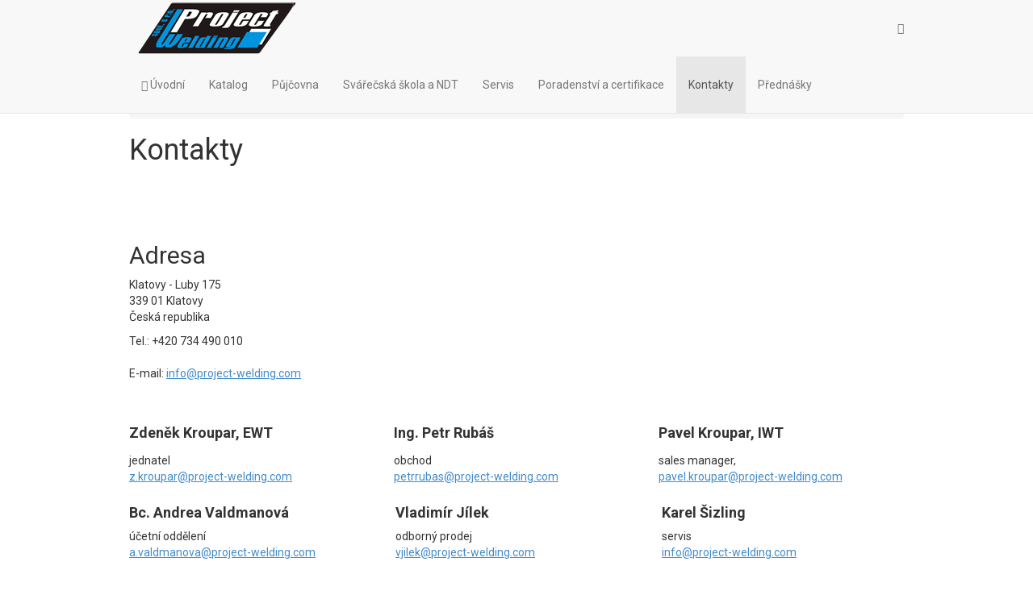

--- FILE ---
content_type: text/html; charset=UTF-8
request_url: https://www.project-welding.com/kontakty.htm
body_size: 5699
content:
<!DOCTYPE html>
<html lang="cs" dir="ltr">
<head>
            <title>Kontakty | PROJECT WELDING spol. s r.o.</title>

    <meta charset="UTF-8">
    <meta name="robots" content="all" >
    <meta name="GoogleBot" content="Index,Follow,Snippet,Archive" >
    <meta name="author" content="vytvořili v www.antstudio.cz"  >
    <meta name="viewport" content="width=device-width, initial-scale=1, maximum-scale=1" >

    
    



    <base href="https://www.project-welding.com/" />

                            <meta name="description" content="popis stránky..." />
    
                            <meta name="keywords" content="klicova slova" />
    
    <link rel="shortcut icon" href="https://www.project-welding.com/design/favico.png" type="image/x-icon" />
<link rel="shortcut icon" href="https://www.project-welding.com/design/favicon.ico" type="image/x-icon" />
    
        
    <link rel="stylesheet" href="https://www.project-welding.com/themes/pjt/assets/result_style/lessphp_64d4412594947a20ac6c2882ea38f532f97bd9c8.css" type="text/css" media="screen">
<link rel="stylesheet" href="https://www.project-welding.com/themes/pjt/assets/css/timeline.css" type="text/css" media="screen">


<link rel="stylesheet" href="design/print.css" type="text/css" media="print"> 






<script type="text/javascript" src="//ajax.googleapis.com/ajax/libs/jquery/1.8.2/jquery.min.js"></script>

<script src="./js/jquery.cookie.js" type="text/javascript"></script>

 

<script src="//ajax.googleapis.com/ajax/libs/jqueryui/1.9.0/jquery-ui.min.js" type="text/javascript"></script>
<script src="modules/jquery_ui/jquery.ui.touch-punch.min.js" type="text/javascript"></script>

<script type="text/javascript" src="https://www.project-welding.com/themes/pjt/assets/js/bootstrap-multiselect.js"></script>
<script type="text/javascript" src="https://www.project-welding.com/themes/pjt/assets/js/prettify.js"></script>
<script src="./modules/pretty_photo/js/jquery.prettyPhoto.js" type="text/javascript"></script>





<!-- OWL carousel -->


<script type="text/javascript" src="https://www.project-welding.com/modules/owl_carousel/js/owl.carousel.min.js"></script>




<script type='text/javascript' src='modules/image_center/jquery.imgCenter.minified.js'></script>

<script type="text/javascript" src="include/funkce/scripty.js"></script>


<script type="text/javascript" src="modules/qtip/v2.2.0/jquery.qtip.min.js"></script>



<script type="text/javascript" src="https://www.project-welding.com/modules/dropdown/ui.dropdownchecklistNotGroup.js"></script>







<!--[if lt IE 9]>
<script src="js/html5shiv.min.js"></script>
<script src="js/respond.min.js"></script>
<![endif]-->



    <script src="modules/porovnani_zbozi/compareEshop.js" type="text/javascript"></script>
    <link rel="stylesheet" href="modules/porovnani_zbozi/porovnavani.css" type="text/css" media="screen" />

    

    






    
    
    
    <!-- Google Analytics -->
    <script> (function(i,s,o,g,r,a,m){ i['GoogleAnalyticsObject']=r;i[r]=i[r]||function(){ (i[r].q=i[r].q||[]).push(arguments)},i[r].l=1*new Date();a=s.createElement(o), m=s.getElementsByTagName(o)[0];a.async=1;a.src=g;m.parentNode.insertBefore(a,m) })(window,document,'script','//www.google-analytics.com/analytics.js','ga');
        ga('create', 'UA-59836179-1', 'auto');
        ga('require', 'displayfeatures');

                    ga('send', 'pageview');
        
        
        
        
        

    </script>


<script type="text/javascript">
<!--
    // *******************
    // pro mereni Actions
    // https://support.google.com/analytics/answer/1136920?hl=cs
    // example link(zohlednuje target="_blank" v linku): onclick="trackActionLink(this, 'download', 'pdf', 'upload/katalog-projektydomu-cz.pdf');return false;"
    // example button: onclick="trackAction('video', 'play', 'videoABC');"
    function trackActionLink(link, category, action, label) {
                //alert('aa');
            var win = (link.target == '_blank') ? 1 : 0;
            ga('send', 'event', category, action, label, { 'hitCallback': hitCallbackHandler(link, win) });
            }

    function trackAction(category, action, label) {
                    ga('send', 'event', category, action, label);
            }

    function hitCallbackHandler(url, win) {
        if (win.length > 0) {
            window.open(url, win);
        } else {
            document.location.href = url;
        }
    };
// -->
</script>

    </head>


<body class="notHome eshop_in

no_prave_menu noLeftCol
clanky detail pjt responsive">

    
    <div id="fb-root"></div>
    <script type="text/javascript">(function(d, s, id) {
        var js, fjs = d.getElementsByTagName(s)[0];
        if (d.getElementById(id)) {return;}
        js = d.createElement(s); js.id = id;
        js.src = "//connect.facebook.net/cs_CZ/all.js#xfbml=1";
        fjs.parentNode.insertBefore(js, fjs);
        }(document, 'script', 'facebook-jssdk'));
    </script>
    


<header class="navbar navbar-default navbar-fixed-top">
    
    <div class="container">
        
<div class="navbar-header">
        <a class="navbar-brand noPrint" href="https://www.project-welding.com/" title="svařovací technika">
                                    <img src="https://www.project-welding.com/themes/pjt/media/images/logoStd.png" alt="svařovací technika">
    </a>
    <span class="hide">svařovací technika</span>


    <button class="navbar-toggle" type="button" data-toggle="collapse" data-target="#navbar-main">
        <span class="nav-text">Přejít na</span>
        <span class="icon-bar"></span>
        <span class="icon-bar"></span>
        <span class="icon-bar"></span>
    </button>



     <div class="cartinfo-mobile"></div>
</div>

<nav id="navbar-main" class="navbar-collapse collapse" role="navigation">
<ul id="navSystemLinks" class="nav navbar-nav navbar-right">
        <li class="search">
        <a class="glyphicon glyphicon-search search-link ico" id="nav-search-link" data-toggle="collapse" href="#hledani_form"></a>

            

<div id="hledani_form" class="searchform noPrint searchform-header collapse">
<div class="searchform-content">
    <form role="search" action="https://www.project-welding.com/hledani/"
          method="get">
        <div class="input-group">
            <input type="text"
                   name="q"
                   id="q"
                   class="catcomplete search-query searchform-field form-control"
                   value="Zadejte hledaný výraz..."
                   onfocus="if (this.value == 'Zadejte hledaný výraz...') this.value = '';"
                   onblur="if (this.value == '') this.value = 'Zadejte hledaný výraz...';" />
						<span class="input-group-btn">
							<button type="submit" class="btn btn-default">
								<span class="glyphicon glyphicon-search">
									<span class="sr-only">Hledat...</span>
								</span>
                            </button>
						</span>
        </div>

        
    </form>
</div>
</div>

    </li>
</ul>

        <div class="searchform-mobile"></div>
    
                            <ul class="nav navbar-nav">
                            <li class="">
    <a href="https://www.project-welding.com/" class="" title="Úvodní"><span class="glyphicon glyphicon-home"></span> Úvodní</a>
</li>

                            <li class="">
    <a href="https://www.project-welding.com/katalog/" class="" title="Svařovací technika">Katalog</a>
</li>

                            <li class="">
    <a href="https://www.project-welding.com/pujcovna-svarovaci-techniky/" class="" title="Půjčovna svařovací techniky">Půjčovna</a>
</li>

                            <li class="">
    <a href="https://www.project-welding.com/svarecska-skola.htm" class="" title="Svářečská škola a NDT">Svářečská škola a NDT</a>
</li>

                            <li class="">
    <a href="https://www.project-welding.com/servis.htm" class="" title="Servis">Servis</a>
</li>

                            <li class="">
    <a href="https://www.project-welding.com/poradenstvi.htm" class="" title="Poradenství a certifikace">Poradenství a certifikace</a>
</li>

                            <li class="active">
    <a class="active">Kontakty</a>
</li>

                            <li class="">
    <a href="https://www.project-welding.com/prednasky.htm" class="" title="Přednášky">Přednášky</a>
</li>

                    </ul>

    
</nav>

    </div>
    <div class="clearfix"></div>
</header>




<div class="container content">
     
    

     
     

                
    <div class="row">
        <div class="col-lg-12">
            <div class="row">
                <div class="col-lg-12">
                    
<div id="stred" class="std">
            <div class="breadcrumb noPrint" itemprop="breadcrumb">
     <a href="https://www.project-welding.com/" title="svařovací technika">Úvodní</a>
<span class="last"> <span>&raquo;</span> Kontakty</span>
</div>
    
            <h1 class="mainTitle">Kontakty</h1>
    	        
    
    <div class="stred_no_cesta">
                
 
 












            
        
		
        	            	<div class="usr_obsah"><table border="0">
<tbody>
<tr>
<td>&nbsp;</td>
<td>&nbsp;</td>
</tr>
<tr>
<td>&nbsp;</td>
<td>&nbsp;</td>
</tr>
</tbody>
</table>
<table border="0">
<tbody>
<tr>
<td>
<h2>Adresa&nbsp;</h2>
<p>Klatovy - Luby 175<br>339 01 Klatovy<br>Česká republika</p>
<p>Tel.: +420 734 490 010<br><br>E-mail:&nbsp;<a href="mailto:info@project-welding.com">info@project-welding.com</a></p>
</td>
<td style="padding-left: 10px;"><iframe width="650" height="246" frameborder="0" src="https://www.google.com/maps/embed?pb=!1m18!1m12!1m3!1d2597.837630504759!2d13.300532000000006!3d49.37414519999998!2m3!1f0!2f0!3f0!3m2!1i1024!2i768!4f13.1!3m3!1m2!1s0x470ad02b2a401ebd%3A0x28e13c42382b6ab0!2sLuby-S%C3%ADdl.+Jih+175%2C+339+01+Klatovy!5e0!3m2!1scs!2scz!4v1423574221886" style="border: 0;"></iframe></td>
</tr>
</tbody>
</table>
<div class="grid c3">
<div class="block1">
<div class="bbody">
<h4><strong>Zdeněk Kroupar, EWT</strong></h4>
<p>jednatel<br><a href="mailto:z.kroupar@project-welding.com">z.kroupar@project-welding.com</a></p>
</div>
</div>
<div class="block2">
<div class="bbody">
<h4><strong>Ing. Petr Rubáš</strong></h4>
<p>obchod<br><a href="mailto:petrrubas@project-welding.com">petrrubas@project-welding.com</a></p>
</div>
</div>
<div class="block3">
<div class="bbody">
<h4><strong>Pavel Kroupar, IWT</strong></h4>
<p>sales manager,&nbsp;<br><a href="mailto:pavel.kroupar@project-welding.com">pavel.kroupar@project-welding.com</a>&nbsp;</p>
</div>
</div>
</div>
<div class="row">
<div class="col-md-4">
<h4><strong>Bc. Andrea Valdmanová</strong></h4>
<p>účetní oddělení<br><a style="line-height: 1.42857143; background-color: #ffffff;" href="mailto:a.valdmanova@project-welding.com">a.valdmanova@project-welding.com</a></p>
</div>
<div class="col-md-4">
<h4><strong>Vladimír Jílek</strong></h4>
<p>odborný prodej<br><a href="mailto:vjilek@project-welding.com">vjilek@project-welding.com</a></p>
</div>
<div class="col-md-4">
<h4><strong>Karel Šizling</strong></h4>
<p>servis&nbsp;<br><a href="mailto:info@project-welding.com">info@project-welding.com</a></p>
</div>
</div></div>
                    

        
        
        
        
        
        
        
        
        
        
        
        
        
        
        

        

        

        
        <div class="cleaner"></div>

    

    </div>


    <div class="cleaner"></div>
</div>

                </div>
                            </div>
        </div>
            </div>

     
</div>


<footer class="navbar-default noPrint footer-main ">
    <div class="container">
        <div class="static_clanek  structuredFooter">
    <div class="container_24">
        <div class="grid_24">
            <div class="obsah_wrap">
                <div class="row pt20">
<div class="col-md-3 col-xs-12">
<h3>Kontaktní informace</h3>
<p>Project Welding spol. s r.o.<br>Klatovy - Luby 175<br><span>339 01 &nbsp;Klatovy</span></p>
<p>E-mail: <a href="mailto:info@project-welding.com">info@project-welding.com</a></p>
<p><span>Tel.: +420 373 034 373</span><br><span>Tel.: +420 734 490 010</span><br><span>Fax: +420 373 034 373</span></p>
</div>
<div class="col-md-6 col-xs-12">
<h3>Napište nám</h3>
<div class="block">
<div id="kontakt_form_simple_wrap" class="forms_base2">
    <a id="anch_kontakt_form_simple"></a>

    
    
    


    
    <script type="text/javascript">
    <!--
    function Kontrolad(formular) {
      if (formular.named.value == "") {
       alert("Vaše jméno je povinná položka a musí být vyplněna.");
       formular.named.focus();
       return false;
      }
      else if (checkemail(formular.emailzd.value, 'Zřejmě jste zadali špatně svůj email. Prosím překontrolujte zda má Váš email správný formát.') == false) {
       formular.emailzd.focus();
       return false;
      }
      else if (formular.vzkazd.value == "") {
       alert("Pole s Vaším dotaz, otázkou, stížností je zřejmě prázdné.");
       formular.vzkazd.focus();
       return false;
      }
      else
        return true;
    }
    //-->
    </script>
    

    <form action="https://www.project-welding.com/kontakty.htm?konfrom#anch_kontakt_form_simple" id="kontakt_form_simple" name="kontakt_form_simple" method="post" onsubmit="return Kontrolad(this)" role="form">
        <div class="form-group">
            <label for="named" class="hlp hlp-ico" title="Vyplňte Vaše celé jméno. (Jméno, Příjmení, popř. titul).">Jméno, Příjmení, titul</label>
            <input type="text" name="named" id="named" value="" class="form-control" size="40" maxlength="100" />
     	</div>

        <div class="form-group">
    	       		<label for="emailzd" class="hlp hlp-ico" title="Vyplňte Vaší emailovou adresu, na které jste k zastižení.">Kontaktní e-mail</label>
    		<input type="text" name="emailzd" id="emailzd" value="@" class="form-control" size="40" maxlength="100" />
    	</div>

        <div class="form-group">
    		<label for="vzkazd">Text dotazu</label>
    		<textarea name="vzkazd" id="vzkazd" class="form-control" cols="31" rows="3" class="middle"></textarea>
    	</div>

    	<!--  spam ochrana scitani dvou cisel -->

<div class="spamCheck">
    <noscript>
            <label for="spamCheck3621">
                Kolik je  500 + 20:
                <input type="text" name="spamCheck" id="spamCheck3621" size="10" class="form-control">
                Vyplňte výsledek součtu těchto dvou čísel (ochrana před roboty)
            </label>
    </noscript>
    
    <script type="text/javascript">
    <!--
        /**
         *
         * @access public
         * @return void
         **/
        function jsem_tu_count(){
            var cc = Math.floor(500.899);
            var xx = Math.floor(20.311);
            return (cc + xx);
        }

        document.write('<input type="hidden" id="spamCheck3621" name="spamCheck" value="'+jsem_tu_count()+'">');

    //-->
    </script>
    
    <input type="hidden" name="numbers" value="50020" />

    
    <input type="submit" name="odeslat_x" value="Neklikat" style="display:none;"> 
    <input type="text" name="url" value="" style="display:none;">
    <input type="text" name="add" value="" style="display:none;">
    <input type="text" name="message" value="" style="display:none;">
    
</div>

        <input type="hidden" name="autoRegisterContact" value="1"/>
<input type="hidden" name="emailField" value="emailzd"/>
<input type="hidden" name="phoneField" value="telefon"/>


        <p><input name="kontakt" class="btn btn-primary" type="submit" value="Odeslat dotaz" /></p>

        <input type="hidden" name="_sa" value="st1" />
        <input type="hidden" name="_sn" value="st1" />
        <input type="hidden" name="kfs1" value="1" />
    </form>
</div></div>
</div>
<div class="col-md-3 col-xs-12">
<h3>Kam pokračovat?</h3>
<div class="block"><ul class="">
                    <li class="">
                    <a class="" title="Úvodní" href="https://www.project-welding.com/">Úvodní</a>
                    </li>

                    <li class="">
                    <a class="" title="Svařovací technika" href="https://www.project-welding.com/katalog/">Katalog</a>
                    </li>

                    <li class="">
                    <a class="" title="Půjčovna svařovací techniky" href="https://www.project-welding.com/pujcovna-svarovaci-techniky/">Půjčovna</a>
                    </li>

                    <li class="">
                    <a class="" title="Svářečská škola a NDT" href="https://www.project-welding.com/svarecska-skola.htm">Svářečská škola a NDT</a>
                    </li>

                    <li class="">
                    <a class="" title="Servis" href="https://www.project-welding.com/servis.htm">Servis</a>
                    </li>

                    <li class="">
                    <a class="" title="Poradenství a certifikace" href="https://www.project-welding.com/poradenstvi.htm">Poradenství a certifikace</a>
                    </li>

                    <li class="active">
                    <span>Kontakty</span>
                    </li>

                    <li class="">
                    <a class="" title="Přednášky" href="https://www.project-welding.com/prednasky.htm">Přednášky</a>
                    </li>

    </ul>
</div>
</div>
</div>
                
            </div>
        </div>
    </div>
</div><hr>
    <div class="row">
        <div class="col-md-6"><p><span class="copyright">© Všechna práva vyhrazena</span>&nbsp;<span class="firma">PROJECT WELDING spol. s r.o.</span> - <a href="https://www.project-welding.com/">svařovací technika, zdroje, přídavné materiály pro svařování</a></p></div>
                <div class="col-md-2 fr-md footer-author">
            <a href="http://www.antstudio.cz" title="ANTstudio - tvorba a propagace stránek"><img src="obrazy/logo_ant_dark.png" alt="tvorba originálních stránek"/></a>
        </div>
    </div>

    </div>
</footer>


<!--[if lte IE 7]>
<div id="ie_warning">
    <a href="http://www.theie7countdown.com/ie-users-info" target="_blank">
        <img src="https://www.project-welding.com/obrazy/ie_warning.png" alt="" />
    </a>
    <a href="#" class="close" title="Zavřít">X</a>
</div>
<![endif]-->


    
    
                            
                <script type="text/javascript">
            var google_tag_params = {
                ecomm_pagetype: 'other'
                                                            };
        </script>
        <!-- Kód Google značky pro remarketing -->
        <script type="text/javascript">
            /* <![CDATA[ */
            var google_conversion_id = 123;
            var google_custom_params = window.google_tag_params;
            var google_remarketing_only = true;
            /* ]]> */
        </script>
        <script type="text/javascript" src="//www.googleadservices.com/pagead/conversion.js">
        </script>
        <noscript>
            <div style="display:inline;">
                <img height="1" width="1" style="border-style:none;" alt="" src="//googleads.g.doubleclick.net/pagead/viewthroughconversion/123/?value=0&amp;guid=ON&amp;script=0"/>
            </div>
        </noscript>
    


<script type="text/javascript" src="https://www.project-welding.com/themes/pjt/assets/bootstrap/js/bootstrap.min.js"></script>

<script type="text/javascript" src="js/jsConfig.js?1429270567"></script>
<script type="text/javascript" src="https://www.project-welding.com/themes/pjt/assets/js/main.js"></script>


</body>
</html>

--- FILE ---
content_type: text/css
request_url: https://www.project-welding.com/themes/pjt/assets/result_style/lessphp_64d4412594947a20ac6c2882ea38f532f97bd9c8.css
body_size: 41202
content:
@import url(//fonts.googleapis.com/css?family=Roboto:400,700,300,700italic,400italic,300italic&subset=latin,latin-ext);@import url(//fonts.googleapis.com/css?family=Roboto+Slab:400,700,300,100&subset=latin,latin-ext);/*! normalize.css v3.0.1 | MIT License | git.io/normalize */html{font-family: sans-serif;-ms-text-size-adjust: 100%;-webkit-text-size-adjust: 100%}body{margin: 0}article,aside,details,figcaption,figure,footer,header,hgroup,main,nav,section,summary{display: block}audio,canvas,progress,video{display: inline-block;vertical-align: baseline}audio:not([controls]){display: none;height: 0}[hidden],template{display: none}a{background: transparent}a:active,a:hover{outline: 0}abbr[title]{border-bottom: 1px dotted}b,strong{font-weight: bold}dfn{font-style: italic}h1{font-size: 2em;margin: .67em 0}mark{background: #ff0;color: #000}small{font-size: 80%}sub,sup{font-size: 75%;line-height: 0;position: relative;vertical-align: baseline}sup{top: -0.5em}sub{bottom: -0.25em}img{border: 0}svg:not(:root){overflow: hidden}figure{margin: 1em 40px}hr{-moz-box-sizing: content-box;box-sizing: content-box;height: 0}pre{overflow: auto}code,kbd,pre,samp{font-family: monospace, monospace;font-size: 1em}button,input,optgroup,select,textarea{color: inherit;font: inherit;margin: 0}button{overflow: visible}button,select{text-transform: none}button,html input[type="button"],input[type="reset"],input[type="submit"]{-webkit-appearance: button;cursor: pointer}button[disabled],html input[disabled]{cursor: default}button::-moz-focus-inner,input::-moz-focus-inner{border: 0;padding: 0}input{line-height: normal}input[type="checkbox"],input[type="radio"]{box-sizing: border-box;padding: 0}input[type="number"]::-webkit-inner-spin-button,input[type="number"]::-webkit-outer-spin-button{height: auto}input[type="search"]{-webkit-appearance: textfield;-moz-box-sizing: content-box;-webkit-box-sizing: content-box;box-sizing: content-box}input[type="search"]::-webkit-search-cancel-button,input[type="search"]::-webkit-search-decoration{-webkit-appearance: none}fieldset{border: 1px solid #c0c0c0;margin: 0 2px;padding: .35em .625em .75em}legend{border: 0;padding: 0}textarea{overflow: auto}optgroup{font-weight: bold}table{border-collapse: collapse;border-spacing: 0}td,th{padding: 0}@media print{*{text-shadow: none !important;color: #000 !important;background: transparent !important;box-shadow: none !important}a,a:visited{text-decoration: underline}a[href]:after{content: " (" attr(href) ")"}abbr[title]:after{content: " (" attr(title) ")"}a[href^="javascript:"]:after,a[href^="#"]:after{content: ""}pre,blockquote{border: 1px solid #999;page-break-inside: avoid}thead{display: table-header-group}tr,img{page-break-inside: avoid}img{max-width: 100% !important}p,h2,h3{orphans: 3;widows: 3}h2,h3{page-break-after: avoid}select{background: #fff !important}.navbar{display: none}.table td,.table th{background-color: #fff !important}.btn > .caret,.dropup > .btn > .caret{border-top-color: #000 !important}.label{border: 1px solid #000}.table{border-collapse: collapse !important}.table-bordered th,.table-bordered td{border: 1px solid #ddd !important}}@font-face{font-family: 'Glyphicons Halflings';src: url('https://www.project-welding.com./themes/pjt/assets/bootstrap/fonts/glyphicons-halflings-regular.eot');src: url('https://www.project-welding.com./themes/pjt/assets/bootstrap/fonts/glyphicons-halflings-regular.eot?#iefix') format('embedded-opentype'), url('https://www.project-welding.com./themes/pjt/assets/bootstrap/fonts/glyphicons-halflings-regular.woff') format('woff'), url('https://www.project-welding.com./themes/pjt/assets/bootstrap/fonts/glyphicons-halflings-regular.ttf') format('truetype'), url('https://www.project-welding.com./themes/pjt/assets/bootstrap/fonts/glyphicons-halflings-regular.svg#glyphicons_halflingsregular') format('svg')}.glyphicon{position: relative;top: 1px;display: inline-block;font-family: 'Glyphicons Halflings';font-style: normal;font-weight: normal;line-height: 1;-webkit-font-smoothing: antialiased;-moz-osx-font-smoothing: grayscale}.glyphicon-asterisk:before{content: "\2a"}.glyphicon-plus:before{content: "\2b"}.glyphicon-euro:before{content: "\20ac"}.glyphicon-minus:before{content: "\2212"}.glyphicon-cloud:before{content: "\2601"}.glyphicon-envelope:before{content: "\2709"}.glyphicon-pencil:before{content: "\270f"}.glyphicon-glass:before{content: "\e001"}.glyphicon-music:before{content: "\e002"}.glyphicon-search:before{content: "\e003"}.glyphicon-heart:before{content: "\e005"}.glyphicon-star:before{content: "\e006"}.glyphicon-star-empty:before{content: "\e007"}.glyphicon-user:before{content: "\e008"}.glyphicon-film:before{content: "\e009"}.glyphicon-th-large:before{content: "\e010"}.glyphicon-th:before{content: "\e011"}.glyphicon-th-list:before{content: "\e012"}.glyphicon-ok:before{content: "\e013"}.glyphicon-remove:before{content: "\e014"}.glyphicon-zoom-in:before{content: "\e015"}.glyphicon-zoom-out:before{content: "\e016"}.glyphicon-off:before{content: "\e017"}.glyphicon-signal:before{content: "\e018"}.glyphicon-cog:before{content: "\e019"}.glyphicon-trash:before{content: "\e020"}.glyphicon-home:before{content: "\e021"}.glyphicon-file:before{content: "\e022"}.glyphicon-time:before{content: "\e023"}.glyphicon-road:before{content: "\e024"}.glyphicon-download-alt:before{content: "\e025"}.glyphicon-download:before{content: "\e026"}.glyphicon-upload:before{content: "\e027"}.glyphicon-inbox:before{content: "\e028"}.glyphicon-play-circle:before{content: "\e029"}.glyphicon-repeat:before{content: "\e030"}.glyphicon-refresh:before{content: "\e031"}.glyphicon-list-alt:before{content: "\e032"}.glyphicon-lock:before{content: "\e033"}.glyphicon-flag:before{content: "\e034"}.glyphicon-headphones:before{content: "\e035"}.glyphicon-volume-off:before{content: "\e036"}.glyphicon-volume-down:before{content: "\e037"}.glyphicon-volume-up:before{content: "\e038"}.glyphicon-qrcode:before{content: "\e039"}.glyphicon-barcode:before{content: "\e040"}.glyphicon-tag:before{content: "\e041"}.glyphicon-tags:before{content: "\e042"}.glyphicon-book:before{content: "\e043"}.glyphicon-bookmark:before{content: "\e044"}.glyphicon-print:before{content: "\e045"}.glyphicon-camera:before{content: "\e046"}.glyphicon-font:before{content: "\e047"}.glyphicon-bold:before{content: "\e048"}.glyphicon-italic:before{content: "\e049"}.glyphicon-text-height:before{content: "\e050"}.glyphicon-text-width:before{content: "\e051"}.glyphicon-align-left:before{content: "\e052"}.glyphicon-align-center:before{content: "\e053"}.glyphicon-align-right:before{content: "\e054"}.glyphicon-align-justify:before{content: "\e055"}.glyphicon-list:before{content: "\e056"}.glyphicon-indent-left:before{content: "\e057"}.glyphicon-indent-right:before{content: "\e058"}.glyphicon-facetime-video:before{content: "\e059"}.glyphicon-picture:before{content: "\e060"}.glyphicon-map-marker:before{content: "\e062"}.glyphicon-adjust:before{content: "\e063"}.glyphicon-tint:before{content: "\e064"}.glyphicon-edit:before{content: "\e065"}.glyphicon-share:before{content: "\e066"}.glyphicon-check:before{content: "\e067"}.glyphicon-move:before{content: "\e068"}.glyphicon-step-backward:before{content: "\e069"}.glyphicon-fast-backward:before{content: "\e070"}.glyphicon-backward:before{content: "\e071"}.glyphicon-play:before{content: "\e072"}.glyphicon-pause:before{content: "\e073"}.glyphicon-stop:before{content: "\e074"}.glyphicon-forward:before{content: "\e075"}.glyphicon-fast-forward:before{content: "\e076"}.glyphicon-step-forward:before{content: "\e077"}.glyphicon-eject:before{content: "\e078"}.glyphicon-chevron-left:before{content: "\e079"}.glyphicon-chevron-right:before{content: "\e080"}.glyphicon-plus-sign:before{content: "\e081"}.glyphicon-minus-sign:before{content: "\e082"}.glyphicon-remove-sign:before{content: "\e083"}.glyphicon-ok-sign:before{content: "\e084"}.glyphicon-question-sign:before{content: "\e085"}.glyphicon-info-sign:before{content: "\e086"}.glyphicon-screenshot:before{content: "\e087"}.glyphicon-remove-circle:before{content: "\e088"}.glyphicon-ok-circle:before{content: "\e089"}.glyphicon-ban-circle:before{content: "\e090"}.glyphicon-arrow-left:before{content: "\e091"}.glyphicon-arrow-right:before{content: "\e092"}.glyphicon-arrow-up:before{content: "\e093"}.glyphicon-arrow-down:before{content: "\e094"}.glyphicon-share-alt:before{content: "\e095"}.glyphicon-resize-full:before{content: "\e096"}.glyphicon-resize-small:before{content: "\e097"}.glyphicon-exclamation-sign:before{content: "\e101"}.glyphicon-gift:before{content: "\e102"}.glyphicon-leaf:before{content: "\e103"}.glyphicon-fire:before{content: "\e104"}.glyphicon-eye-open:before{content: "\e105"}.glyphicon-eye-close:before{content: "\e106"}.glyphicon-warning-sign:before{content: "\e107"}.glyphicon-plane:before{content: "\e108"}.glyphicon-calendar:before{content: "\e109"}.glyphicon-random:before{content: "\e110"}.glyphicon-comment:before{content: "\e111"}.glyphicon-magnet:before{content: "\e112"}.glyphicon-chevron-up:before{content: "\e113"}.glyphicon-chevron-down:before{content: "\e114"}.glyphicon-retweet:before{content: "\e115"}.glyphicon-shopping-cart:before{content: "\e116"}.glyphicon-folder-close:before{content: "\e117"}.glyphicon-folder-open:before{content: "\e118"}.glyphicon-resize-vertical:before{content: "\e119"}.glyphicon-resize-horizontal:before{content: "\e120"}.glyphicon-hdd:before{content: "\e121"}.glyphicon-bullhorn:before{content: "\e122"}.glyphicon-bell:before{content: "\e123"}.glyphicon-certificate:before{content: "\e124"}.glyphicon-thumbs-up:before{content: "\e125"}.glyphicon-thumbs-down:before{content: "\e126"}.glyphicon-hand-right:before{content: "\e127"}.glyphicon-hand-left:before{content: "\e128"}.glyphicon-hand-up:before{content: "\e129"}.glyphicon-hand-down:before{content: "\e130"}.glyphicon-circle-arrow-right:before{content: "\e131"}.glyphicon-circle-arrow-left:before{content: "\e132"}.glyphicon-circle-arrow-up:before{content: "\e133"}.glyphicon-circle-arrow-down:before{content: "\e134"}.glyphicon-globe:before{content: "\e135"}.glyphicon-wrench:before{content: "\e136"}.glyphicon-tasks:before{content: "\e137"}.glyphicon-filter:before{content: "\e138"}.glyphicon-briefcase:before{content: "\e139"}.glyphicon-fullscreen:before{content: "\e140"}.glyphicon-dashboard:before{content: "\e141"}.glyphicon-paperclip:before{content: "\e142"}.glyphicon-heart-empty:before{content: "\e143"}.glyphicon-link:before{content: "\e144"}.glyphicon-phone:before{content: "\e145"}.glyphicon-pushpin:before{content: "\e146"}.glyphicon-usd:before{content: "\e148"}.glyphicon-gbp:before{content: "\e149"}.glyphicon-sort:before{content: "\e150"}.glyphicon-sort-by-alphabet:before{content: "\e151"}.glyphicon-sort-by-alphabet-alt:before{content: "\e152"}.glyphicon-sort-by-order:before{content: "\e153"}.glyphicon-sort-by-order-alt:before{content: "\e154"}.glyphicon-sort-by-attributes:before{content: "\e155"}.glyphicon-sort-by-attributes-alt:before{content: "\e156"}.glyphicon-unchecked:before{content: "\e157"}.glyphicon-expand:before{content: "\e158"}.glyphicon-collapse-down:before{content: "\e159"}.glyphicon-collapse-up:before{content: "\e160"}.glyphicon-log-in:before{content: "\e161"}.glyphicon-flash:before{content: "\e162"}.glyphicon-log-out:before{content: "\e163"}.glyphicon-new-window:before{content: "\e164"}.glyphicon-record:before{content: "\e165"}.glyphicon-save:before{content: "\e166"}.glyphicon-open:before{content: "\e167"}.glyphicon-saved:before{content: "\e168"}.glyphicon-import:before{content: "\e169"}.glyphicon-export:before{content: "\e170"}.glyphicon-send:before{content: "\e171"}.glyphicon-floppy-disk:before{content: "\e172"}.glyphicon-floppy-saved:before{content: "\e173"}.glyphicon-floppy-remove:before{content: "\e174"}.glyphicon-floppy-save:before{content: "\e175"}.glyphicon-floppy-open:before{content: "\e176"}.glyphicon-credit-card:before{content: "\e177"}.glyphicon-transfer:before{content: "\e178"}.glyphicon-cutlery:before{content: "\e179"}.glyphicon-header:before{content: "\e180"}.glyphicon-compressed:before{content: "\e181"}.glyphicon-earphone:before{content: "\e182"}.glyphicon-phone-alt:before{content: "\e183"}.glyphicon-tower:before{content: "\e184"}.glyphicon-stats:before{content: "\e185"}.glyphicon-sd-video:before{content: "\e186"}.glyphicon-hd-video:before{content: "\e187"}.glyphicon-subtitles:before{content: "\e188"}.glyphicon-sound-stereo:before{content: "\e189"}.glyphicon-sound-dolby:before{content: "\e190"}.glyphicon-sound-5-1:before{content: "\e191"}.glyphicon-sound-6-1:before{content: "\e192"}.glyphicon-sound-7-1:before{content: "\e193"}.glyphicon-copyright-mark:before{content: "\e194"}.glyphicon-registration-mark:before{content: "\e195"}.glyphicon-cloud-download:before{content: "\e197"}.glyphicon-cloud-upload:before{content: "\e198"}.glyphicon-tree-conifer:before{content: "\e199"}.glyphicon-tree-deciduous:before{content: "\e200"}*{-webkit-box-sizing: border-box;-moz-box-sizing: border-box;box-sizing: border-box}*:before,*:after{-webkit-box-sizing: border-box;-moz-box-sizing: border-box;box-sizing: border-box}html{font-size: 10px;-webkit-tap-highlight-color: rgba(0,0,0,0)}body{font-family: "Roboto", Helvetica, Arial, sans-serif;font-size: 14px;line-height: 1.42857143;color: #333;background-color: #fff}input,button,select,textarea{font-family: inherit;font-size: inherit;line-height: inherit}a{color: #428bca;text-decoration: none}a:hover,a:focus{color: #2a6496;text-decoration: underline}a:focus{outline: thin dotted;outline: 5px auto -webkit-focus-ring-color;outline-offset: -2px}figure{margin: 0}img{vertical-align: middle}.img-responsive,.thumbnail > img,.thumbnail a > img,.carousel-inner > .item > img,.carousel-inner > .item > a > img,.obrazek_ramecek > img,.obrazek_ramecek a > img,.topcat-images > img,.topcat-images a > img{display: block;max-width: 100%;height: auto}.img-rounded{border-radius: 6px}.img-thumbnail{padding: 4px;line-height: 1.42857143;background-color: #fff;border: 1px solid #ddd;border-radius: 4px;-webkit-transition: all .2s ease-in-out;-o-transition: all .2s ease-in-out;transition: all .2s ease-in-out;display: inline-block;max-width: 100%;height: auto}.img-circle{border-radius: 50%}hr{margin-top: 20px;margin-bottom: 20px;border: 0;border-top: 1px solid #eee}.sr-only{position: absolute;width: 1px;height: 1px;margin: -1px;padding: 0;overflow: hidden;clip: rect(0, 0, 0, 0);border: 0}.sr-only-focusable:active,.sr-only-focusable:focus{position: static;width: auto;height: auto;margin: 0;overflow: visible;clip: auto}h1,h2,h3,h4,h5,h6,.h1,.h2,.h3,.h4,.h5,.h6{font-family: inherit;font-weight: 500;line-height: 1.1;color: inherit}h1 small,h2 small,h3 small,h4 small,h5 small,h6 small,.h1 small,.h2 small,.h3 small,.h4 small,.h5 small,.h6 small,h1 .small,h2 .small,h3 .small,h4 .small,h5 .small,h6 .small,.h1 .small,.h2 .small,.h3 .small,.h4 .small,.h5 .small,.h6 .small{font-weight: normal;line-height: 1;color: #777}h1,.h1,h2,.h2,h3,.h3{margin-top: 20px;margin-bottom: 10px}h1 small,.h1 small,h2 small,.h2 small,h3 small,.h3 small,h1 .small,.h1 .small,h2 .small,.h2 .small,h3 .small,.h3 .small{font-size: 65%}h4,.h4,h5,.h5,h6,.h6{margin-top: 10px;margin-bottom: 10px}h4 small,.h4 small,h5 small,.h5 small,h6 small,.h6 small,h4 .small,.h4 .small,h5 .small,.h5 .small,h6 .small,.h6 .small{font-size: 75%}h1,.h1{font-size: 36px}h2,.h2{font-size: 30px}h3,.h3{font-size: 24px}h4,.h4{font-size: 18px}h5,.h5{font-size: 14px}h6,.h6{font-size: 12px}p{margin: 0 0 10px}.lead{margin-bottom: 20px;font-size: 16px;font-weight: 300;line-height: 1.4}@media (min-width: 768px){.lead{font-size: 21px}}small,.small{font-size: 85%}mark,.mark{background-color: #fcf8e3;padding: .2em}.text-left{text-align: left}.text-right{text-align: right}.text-center{text-align: center}.text-justify{text-align: justify}.text-nowrap{white-space: nowrap}.text-lowercase{text-transform: lowercase}.text-uppercase{text-transform: uppercase}.text-capitalize{text-transform: capitalize}.text-muted{color: #777}.text-primary{color: #428bca}a.text-primary:hover{color: #3071a9}.text-success{color: #3c763d}a.text-success:hover{color: #2b542c}.text-info{color: #31708f}a.text-info:hover{color: #245269}.text-warning{color: #8a6d3b}a.text-warning:hover{color: #66512c}.text-danger{color: #a94442}a.text-danger:hover{color: #843534}.bg-primary{color: #fff;background-color: #428bca}a.bg-primary:hover{background-color: #3071a9}.bg-success{background-color: #dff0d8}a.bg-success:hover{background-color: #c1e2b3}.bg-info{background-color: #d9edf7}a.bg-info:hover{background-color: #afd9ee}.bg-warning{background-color: #fcf8e3}a.bg-warning:hover{background-color: #f7ecb5}.bg-danger{background-color: #f2dede}a.bg-danger:hover{background-color: #e4b9b9}.page-header{padding-bottom: 9px;margin: 40px 0 20px;border-bottom: 1px solid #eee}ul,ol{margin-top: 0;margin-bottom: 10px}ul ul,ol ul,ul ol,ol ol{margin-bottom: 0}.list-unstyled{padding-left: 0;list-style: none}.list-inline{padding-left: 0;list-style: none;margin-left: -5px}.list-inline > li{display: inline-block;padding-left: 5px;padding-right: 5px}dl{margin-top: 0;margin-bottom: 20px}dt,dd{line-height: 1.42857143}dt{font-weight: bold}dd{margin-left: 0}@media (min-width: 992px){.dl-horizontal dt{float: left;width: 160px;clear: left;text-align: right;overflow: hidden;text-overflow: ellipsis;white-space: nowrap}.dl-horizontal dd{margin-left: 180px}}abbr[title],abbr[data-original-title]{cursor: help;border-bottom: 1px dotted #777}.initialism{font-size: 90%;text-transform: uppercase}blockquote{padding: 10px 20px;margin: 0 0 20px;font-size: 17.5px;border-left: 5px solid #eee}blockquote p:last-child,blockquote ul:last-child,blockquote ol:last-child{margin-bottom: 0}blockquote footer,blockquote small,blockquote .small{display: block;font-size: 80%;line-height: 1.42857143;color: #777}blockquote footer:before,blockquote small:before,blockquote .small:before{content: '\2014 \00A0'}.blockquote-reverse,blockquote.pull-right{padding-right: 15px;padding-left: 0;border-right: 5px solid #eee;border-left: 0;text-align: right}.blockquote-reverse footer:before,blockquote.pull-right footer:before,.blockquote-reverse small:before,blockquote.pull-right small:before,.blockquote-reverse .small:before,blockquote.pull-right .small:before{content: ''}.blockquote-reverse footer:after,blockquote.pull-right footer:after,.blockquote-reverse small:after,blockquote.pull-right small:after,.blockquote-reverse .small:after,blockquote.pull-right .small:after{content: '\00A0 \2014'}blockquote:before,blockquote:after{content: ""}address{margin-bottom: 20px;font-style: normal;line-height: 1.42857143}code,kbd,pre,samp{font-family: Menlo, Monaco, Consolas, "Courier New", monospace}code{padding: 2px 4px;font-size: 90%;color: #c7254e;background-color: #f9f2f4;border-radius: 4px}kbd{padding: 2px 4px;font-size: 90%;color: #fff;background-color: #333;border-radius: 3px;box-shadow: inset 0 -1px 0 rgba(0,0,0,0.25)}kbd kbd{padding: 0;font-size: 100%;box-shadow: none}pre{display: block;padding: 9.5px;margin: 0 0 10px;font-size: 13px;line-height: 1.42857143;word-break: break-all;word-wrap: break-word;color: #333;background-color: #f5f5f5;border: 1px solid #ccc;border-radius: 4px}pre code{padding: 0;font-size: inherit;color: inherit;white-space: pre-wrap;background-color: transparent;border-radius: 0}.pre-scrollable{max-height: 340px;overflow-y: scroll}.container{margin-right: auto;margin-left: auto;padding-left: 15px;padding-right: 15px}@media (min-width: 768px){.container{width: 750px}}@media (min-width: 992px){.container{width: 990px}}@media (min-width: 1200px){.container{width: 990px}}.container-fluid{margin-right: auto;margin-left: auto;padding-left: 15px;padding-right: 15px}.row{margin-left: -15px;margin-right: -15px}.col-xs-1, .col-sm-1, .col-md-1, .col-lg-1, .col-xs-2, .col-sm-2, .col-md-2, .col-lg-2, .col-xs-3, .col-sm-3, .col-md-3, .col-lg-3, .col-xs-4, .col-sm-4, .col-md-4, .col-lg-4, .col-xs-5, .col-sm-5, .col-md-5, .col-lg-5, .col-xs-6, .col-sm-6, .col-md-6, .col-lg-6, .col-xs-7, .col-sm-7, .col-md-7, .col-lg-7, .col-xs-8, .col-sm-8, .col-md-8, .col-lg-8, .col-xs-9, .col-sm-9, .col-md-9, .col-lg-9, .col-xs-10, .col-sm-10, .col-md-10, .col-lg-10, .col-xs-11, .col-sm-11, .col-md-11, .col-lg-11, .col-xs-12, .col-sm-12, .col-md-12, .col-lg-12{position: relative;min-height: 1px;padding-left: 15px;padding-right: 15px}.col-xs-1, .col-xs-2, .col-xs-3, .col-xs-4, .col-xs-5, .col-xs-6, .col-xs-7, .col-xs-8, .col-xs-9, .col-xs-10, .col-xs-11, .col-xs-12{float: left}.col-xs-12{width: 100%}.col-xs-11{width: 91.66666667%}.col-xs-10{width: 83.33333333%}.col-xs-9{width: 75%}.col-xs-8{width: 66.66666667%}.col-xs-7{width: 58.33333333%}.col-xs-6{width: 50%}.col-xs-5{width: 41.66666667%}.col-xs-4{width: 33.33333333%}.col-xs-3{width: 25%}.col-xs-2{width: 16.66666667%}.col-xs-1{width: 8.33333333%}.col-xs-pull-12{right: 100%}.col-xs-pull-11{right: 91.66666667%}.col-xs-pull-10{right: 83.33333333%}.col-xs-pull-9{right: 75%}.col-xs-pull-8{right: 66.66666667%}.col-xs-pull-7{right: 58.33333333%}.col-xs-pull-6{right: 50%}.col-xs-pull-5{right: 41.66666667%}.col-xs-pull-4{right: 33.33333333%}.col-xs-pull-3{right: 25%}.col-xs-pull-2{right: 16.66666667%}.col-xs-pull-1{right: 8.33333333%}.col-xs-pull-0{right: auto}.col-xs-push-12{left: 100%}.col-xs-push-11{left: 91.66666667%}.col-xs-push-10{left: 83.33333333%}.col-xs-push-9{left: 75%}.col-xs-push-8{left: 66.66666667%}.col-xs-push-7{left: 58.33333333%}.col-xs-push-6{left: 50%}.col-xs-push-5{left: 41.66666667%}.col-xs-push-4{left: 33.33333333%}.col-xs-push-3{left: 25%}.col-xs-push-2{left: 16.66666667%}.col-xs-push-1{left: 8.33333333%}.col-xs-push-0{left: auto}.col-xs-offset-12{margin-left: 100%}.col-xs-offset-11{margin-left: 91.66666667%}.col-xs-offset-10{margin-left: 83.33333333%}.col-xs-offset-9{margin-left: 75%}.col-xs-offset-8{margin-left: 66.66666667%}.col-xs-offset-7{margin-left: 58.33333333%}.col-xs-offset-6{margin-left: 50%}.col-xs-offset-5{margin-left: 41.66666667%}.col-xs-offset-4{margin-left: 33.33333333%}.col-xs-offset-3{margin-left: 25%}.col-xs-offset-2{margin-left: 16.66666667%}.col-xs-offset-1{margin-left: 8.33333333%}.col-xs-offset-0{margin-left: 0%}@media (min-width: 768px){.col-sm-1, .col-sm-2, .col-sm-3, .col-sm-4, .col-sm-5, .col-sm-6, .col-sm-7, .col-sm-8, .col-sm-9, .col-sm-10, .col-sm-11, .col-sm-12{float: left}.col-sm-12{width: 100%}.col-sm-11{width: 91.66666667%}.col-sm-10{width: 83.33333333%}.col-sm-9{width: 75%}.col-sm-8{width: 66.66666667%}.col-sm-7{width: 58.33333333%}.col-sm-6{width: 50%}.col-sm-5{width: 41.66666667%}.col-sm-4{width: 33.33333333%}.col-sm-3{width: 25%}.col-sm-2{width: 16.66666667%}.col-sm-1{width: 8.33333333%}.col-sm-pull-12{right: 100%}.col-sm-pull-11{right: 91.66666667%}.col-sm-pull-10{right: 83.33333333%}.col-sm-pull-9{right: 75%}.col-sm-pull-8{right: 66.66666667%}.col-sm-pull-7{right: 58.33333333%}.col-sm-pull-6{right: 50%}.col-sm-pull-5{right: 41.66666667%}.col-sm-pull-4{right: 33.33333333%}.col-sm-pull-3{right: 25%}.col-sm-pull-2{right: 16.66666667%}.col-sm-pull-1{right: 8.33333333%}.col-sm-pull-0{right: auto}.col-sm-push-12{left: 100%}.col-sm-push-11{left: 91.66666667%}.col-sm-push-10{left: 83.33333333%}.col-sm-push-9{left: 75%}.col-sm-push-8{left: 66.66666667%}.col-sm-push-7{left: 58.33333333%}.col-sm-push-6{left: 50%}.col-sm-push-5{left: 41.66666667%}.col-sm-push-4{left: 33.33333333%}.col-sm-push-3{left: 25%}.col-sm-push-2{left: 16.66666667%}.col-sm-push-1{left: 8.33333333%}.col-sm-push-0{left: auto}.col-sm-offset-12{margin-left: 100%}.col-sm-offset-11{margin-left: 91.66666667%}.col-sm-offset-10{margin-left: 83.33333333%}.col-sm-offset-9{margin-left: 75%}.col-sm-offset-8{margin-left: 66.66666667%}.col-sm-offset-7{margin-left: 58.33333333%}.col-sm-offset-6{margin-left: 50%}.col-sm-offset-5{margin-left: 41.66666667%}.col-sm-offset-4{margin-left: 33.33333333%}.col-sm-offset-3{margin-left: 25%}.col-sm-offset-2{margin-left: 16.66666667%}.col-sm-offset-1{margin-left: 8.33333333%}.col-sm-offset-0{margin-left: 0%}}@media (min-width: 992px){.col-md-1, .col-md-2, .col-md-3, .col-md-4, .col-md-5, .col-md-6, .col-md-7, .col-md-8, .col-md-9, .col-md-10, .col-md-11, .col-md-12{float: left}.col-md-12{width: 100%}.col-md-11{width: 91.66666667%}.col-md-10{width: 83.33333333%}.col-md-9{width: 75%}.col-md-8{width: 66.66666667%}.col-md-7{width: 58.33333333%}.col-md-6{width: 50%}.col-md-5{width: 41.66666667%}.col-md-4{width: 33.33333333%}.col-md-3{width: 25%}.col-md-2{width: 16.66666667%}.col-md-1{width: 8.33333333%}.col-md-pull-12{right: 100%}.col-md-pull-11{right: 91.66666667%}.col-md-pull-10{right: 83.33333333%}.col-md-pull-9{right: 75%}.col-md-pull-8{right: 66.66666667%}.col-md-pull-7{right: 58.33333333%}.col-md-pull-6{right: 50%}.col-md-pull-5{right: 41.66666667%}.col-md-pull-4{right: 33.33333333%}.col-md-pull-3{right: 25%}.col-md-pull-2{right: 16.66666667%}.col-md-pull-1{right: 8.33333333%}.col-md-pull-0{right: auto}.col-md-push-12{left: 100%}.col-md-push-11{left: 91.66666667%}.col-md-push-10{left: 83.33333333%}.col-md-push-9{left: 75%}.col-md-push-8{left: 66.66666667%}.col-md-push-7{left: 58.33333333%}.col-md-push-6{left: 50%}.col-md-push-5{left: 41.66666667%}.col-md-push-4{left: 33.33333333%}.col-md-push-3{left: 25%}.col-md-push-2{left: 16.66666667%}.col-md-push-1{left: 8.33333333%}.col-md-push-0{left: auto}.col-md-offset-12{margin-left: 100%}.col-md-offset-11{margin-left: 91.66666667%}.col-md-offset-10{margin-left: 83.33333333%}.col-md-offset-9{margin-left: 75%}.col-md-offset-8{margin-left: 66.66666667%}.col-md-offset-7{margin-left: 58.33333333%}.col-md-offset-6{margin-left: 50%}.col-md-offset-5{margin-left: 41.66666667%}.col-md-offset-4{margin-left: 33.33333333%}.col-md-offset-3{margin-left: 25%}.col-md-offset-2{margin-left: 16.66666667%}.col-md-offset-1{margin-left: 8.33333333%}.col-md-offset-0{margin-left: 0%}}@media (min-width: 1200px){.col-lg-1, .col-lg-2, .col-lg-3, .col-lg-4, .col-lg-5, .col-lg-6, .col-lg-7, .col-lg-8, .col-lg-9, .col-lg-10, .col-lg-11, .col-lg-12{float: left}.col-lg-12{width: 100%}.col-lg-11{width: 91.66666667%}.col-lg-10{width: 83.33333333%}.col-lg-9{width: 75%}.col-lg-8{width: 66.66666667%}.col-lg-7{width: 58.33333333%}.col-lg-6{width: 50%}.col-lg-5{width: 41.66666667%}.col-lg-4{width: 33.33333333%}.col-lg-3{width: 25%}.col-lg-2{width: 16.66666667%}.col-lg-1{width: 8.33333333%}.col-lg-pull-12{right: 100%}.col-lg-pull-11{right: 91.66666667%}.col-lg-pull-10{right: 83.33333333%}.col-lg-pull-9{right: 75%}.col-lg-pull-8{right: 66.66666667%}.col-lg-pull-7{right: 58.33333333%}.col-lg-pull-6{right: 50%}.col-lg-pull-5{right: 41.66666667%}.col-lg-pull-4{right: 33.33333333%}.col-lg-pull-3{right: 25%}.col-lg-pull-2{right: 16.66666667%}.col-lg-pull-1{right: 8.33333333%}.col-lg-pull-0{right: auto}.col-lg-push-12{left: 100%}.col-lg-push-11{left: 91.66666667%}.col-lg-push-10{left: 83.33333333%}.col-lg-push-9{left: 75%}.col-lg-push-8{left: 66.66666667%}.col-lg-push-7{left: 58.33333333%}.col-lg-push-6{left: 50%}.col-lg-push-5{left: 41.66666667%}.col-lg-push-4{left: 33.33333333%}.col-lg-push-3{left: 25%}.col-lg-push-2{left: 16.66666667%}.col-lg-push-1{left: 8.33333333%}.col-lg-push-0{left: auto}.col-lg-offset-12{margin-left: 100%}.col-lg-offset-11{margin-left: 91.66666667%}.col-lg-offset-10{margin-left: 83.33333333%}.col-lg-offset-9{margin-left: 75%}.col-lg-offset-8{margin-left: 66.66666667%}.col-lg-offset-7{margin-left: 58.33333333%}.col-lg-offset-6{margin-left: 50%}.col-lg-offset-5{margin-left: 41.66666667%}.col-lg-offset-4{margin-left: 33.33333333%}.col-lg-offset-3{margin-left: 25%}.col-lg-offset-2{margin-left: 16.66666667%}.col-lg-offset-1{margin-left: 8.33333333%}.col-lg-offset-0{margin-left: 0%}}table{background-color: transparent}th{text-align: left}.table{width: 100%;max-width: 100%;margin-bottom: 20px}.table > thead > tr > th,.table > tbody > tr > th,.table > tfoot > tr > th,.table > thead > tr > td,.table > tbody > tr > td,.table > tfoot > tr > td{padding: 8px;line-height: 1.42857143;vertical-align: top;border-top: 1px solid #ddd}.table > thead > tr > th{vertical-align: bottom;border-bottom: 2px solid #ddd}.table > caption + thead > tr:first-child > th,.table > colgroup + thead > tr:first-child > th,.table > thead:first-child > tr:first-child > th,.table > caption + thead > tr:first-child > td,.table > colgroup + thead > tr:first-child > td,.table > thead:first-child > tr:first-child > td{border-top: 0}.table > tbody + tbody{border-top: 2px solid #ddd}.table .table{background-color: #fff}.table-condensed > thead > tr > th,.table-condensed > tbody > tr > th,.table-condensed > tfoot > tr > th,.table-condensed > thead > tr > td,.table-condensed > tbody > tr > td,.table-condensed > tfoot > tr > td{padding: 5px}.table-bordered{border: 1px solid #ddd}.table-bordered > thead > tr > th,.table-bordered > tbody > tr > th,.table-bordered > tfoot > tr > th,.table-bordered > thead > tr > td,.table-bordered > tbody > tr > td,.table-bordered > tfoot > tr > td{border: 1px solid #ddd}.table-bordered > thead > tr > th,.table-bordered > thead > tr > td{border-bottom-width: 2px}.table-striped > tbody > tr:nth-child(odd){background-color: #f9f9f9}.table-hover > tbody > tr:hover{background-color: #f5f5f5}table col[class*="col-"]{position: static;float: none;display: table-column}table td[class*="col-"],table th[class*="col-"]{position: static;float: none;display: table-cell}.table > thead > tr > td.active,.table > tbody > tr > td.active,.table > tfoot > tr > td.active,.table > thead > tr > th.active,.table > tbody > tr > th.active,.table > tfoot > tr > th.active,.table > thead > tr.active > td,.table > tbody > tr.active > td,.table > tfoot > tr.active > td,.table > thead > tr.active > th,.table > tbody > tr.active > th,.table > tfoot > tr.active > th{background-color: #f5f5f5}.table-hover > tbody > tr > td.active:hover,.table-hover > tbody > tr > th.active:hover,.table-hover > tbody > tr.active:hover > td,.table-hover > tbody > tr:hover > .active,.table-hover > tbody > tr.active:hover > th{background-color: #e8e8e8}.table > thead > tr > td.success,.table > tbody > tr > td.success,.table > tfoot > tr > td.success,.table > thead > tr > th.success,.table > tbody > tr > th.success,.table > tfoot > tr > th.success,.table > thead > tr.success > td,.table > tbody > tr.success > td,.table > tfoot > tr.success > td,.table > thead > tr.success > th,.table > tbody > tr.success > th,.table > tfoot > tr.success > th{background-color: #dff0d8}.table-hover > tbody > tr > td.success:hover,.table-hover > tbody > tr > th.success:hover,.table-hover > tbody > tr.success:hover > td,.table-hover > tbody > tr:hover > .success,.table-hover > tbody > tr.success:hover > th{background-color: #d0e9c6}.table > thead > tr > td.info,.table > tbody > tr > td.info,.table > tfoot > tr > td.info,.table > thead > tr > th.info,.table > tbody > tr > th.info,.table > tfoot > tr > th.info,.table > thead > tr.info > td,.table > tbody > tr.info > td,.table > tfoot > tr.info > td,.table > thead > tr.info > th,.table > tbody > tr.info > th,.table > tfoot > tr.info > th{background-color: #d9edf7}.table-hover > tbody > tr > td.info:hover,.table-hover > tbody > tr > th.info:hover,.table-hover > tbody > tr.info:hover > td,.table-hover > tbody > tr:hover > .info,.table-hover > tbody > tr.info:hover > th{background-color: #c4e3f3}.table > thead > tr > td.warning,.table > tbody > tr > td.warning,.table > tfoot > tr > td.warning,.table > thead > tr > th.warning,.table > tbody > tr > th.warning,.table > tfoot > tr > th.warning,.table > thead > tr.warning > td,.table > tbody > tr.warning > td,.table > tfoot > tr.warning > td,.table > thead > tr.warning > th,.table > tbody > tr.warning > th,.table > tfoot > tr.warning > th{background-color: #fcf8e3}.table-hover > tbody > tr > td.warning:hover,.table-hover > tbody > tr > th.warning:hover,.table-hover > tbody > tr.warning:hover > td,.table-hover > tbody > tr:hover > .warning,.table-hover > tbody > tr.warning:hover > th{background-color: #faf2cc}.table > thead > tr > td.danger,.table > tbody > tr > td.danger,.table > tfoot > tr > td.danger,.table > thead > tr > th.danger,.table > tbody > tr > th.danger,.table > tfoot > tr > th.danger,.table > thead > tr.danger > td,.table > tbody > tr.danger > td,.table > tfoot > tr.danger > td,.table > thead > tr.danger > th,.table > tbody > tr.danger > th,.table > tfoot > tr.danger > th{background-color: #f2dede}.table-hover > tbody > tr > td.danger:hover,.table-hover > tbody > tr > th.danger:hover,.table-hover > tbody > tr.danger:hover > td,.table-hover > tbody > tr:hover > .danger,.table-hover > tbody > tr.danger:hover > th{background-color: #ebcccc}@media screen and (max-width: 767px){.table-responsive{width: 100%;margin-bottom: 15px;overflow-y: hidden;overflow-x: auto;-ms-overflow-style: -ms-autohiding-scrollbar;border: 1px solid #ddd;-webkit-overflow-scrolling: touch}.table-responsive > .table{margin-bottom: 0}.table-responsive > .table > thead > tr > th,.table-responsive > .table > tbody > tr > th,.table-responsive > .table > tfoot > tr > th,.table-responsive > .table > thead > tr > td,.table-responsive > .table > tbody > tr > td,.table-responsive > .table > tfoot > tr > td{white-space: nowrap}.table-responsive > .table-bordered{border: 0}.table-responsive > .table-bordered > thead > tr > th:first-child,.table-responsive > .table-bordered > tbody > tr > th:first-child,.table-responsive > .table-bordered > tfoot > tr > th:first-child,.table-responsive > .table-bordered > thead > tr > td:first-child,.table-responsive > .table-bordered > tbody > tr > td:first-child,.table-responsive > .table-bordered > tfoot > tr > td:first-child{border-left: 0}.table-responsive > .table-bordered > thead > tr > th:last-child,.table-responsive > .table-bordered > tbody > tr > th:last-child,.table-responsive > .table-bordered > tfoot > tr > th:last-child,.table-responsive > .table-bordered > thead > tr > td:last-child,.table-responsive > .table-bordered > tbody > tr > td:last-child,.table-responsive > .table-bordered > tfoot > tr > td:last-child{border-right: 0}.table-responsive > .table-bordered > tbody > tr:last-child > th,.table-responsive > .table-bordered > tfoot > tr:last-child > th,.table-responsive > .table-bordered > tbody > tr:last-child > td,.table-responsive > .table-bordered > tfoot > tr:last-child > td{border-bottom: 0}}fieldset{padding: 0;margin: 0;border: 0;min-width: 0}legend{display: block;width: 100%;padding: 0;margin-bottom: 20px;font-size: 21px;line-height: inherit;color: #333;border: 0;border-bottom: 1px solid #e5e5e5}label{display: inline-block;max-width: 100%;margin-bottom: 5px;font-weight: bold}input[type="search"]{-webkit-box-sizing: border-box;-moz-box-sizing: border-box;box-sizing: border-box}input[type="radio"],input[type="checkbox"]{margin: 4px 0 0;margin-top: 1px \9;line-height: normal}input[type="file"]{display: block}input[type="range"]{display: block;width: 100%}select[multiple],select[size]{height: auto}input[type="file"]:focus,input[type="radio"]:focus,input[type="checkbox"]:focus{outline: thin dotted;outline: 5px auto -webkit-focus-ring-color;outline-offset: -2px}output{display: block;padding-top: 7px;font-size: 14px;line-height: 1.42857143;color: #555}.form-control{display: block;width: 100%;height: 34px;padding: 6px 12px;font-size: 14px;line-height: 1.42857143;color: #555;background-color: #fff;background-image: none;border: 1px solid #ccc;border-radius: 4px;-webkit-box-shadow: inset 0 1px 1px rgba(0,0,0,0.075);box-shadow: inset 0 1px 1px rgba(0,0,0,0.075);-webkit-transition: border-color ease-in-out .15s, box-shadow ease-in-out .15s;-o-transition: border-color ease-in-out .15s, box-shadow ease-in-out .15s;transition: border-color ease-in-out .15s, box-shadow ease-in-out .15s}.form-control:focus{border-color: #66afe9;outline: 0;-webkit-box-shadow: inset 0 1px 1px rgba(0,0,0,.075), 0 0 8px rgba(102,175,233,0.6);box-shadow: inset 0 1px 1px rgba(0,0,0,.075), 0 0 8px rgba(102,175,233,0.6)}.form-control::-moz-placeholder{color: #777;opacity: 1}.form-control:-ms-input-placeholder{color: #777}.form-control::-webkit-input-placeholder{color: #777}.form-control[disabled],.form-control[readonly],fieldset[disabled] .form-control{cursor: not-allowed;background-color: #eee;opacity: 1}textarea.form-control{height: auto}input[type="search"]{-webkit-appearance: none}input[type="date"],input[type="time"],input[type="datetime-local"],input[type="month"]{line-height: 34px;line-height: 1.42857143 \0}input[type="date"].input-sm,input[type="time"].input-sm,input[type="datetime-local"].input-sm,input[type="month"].input-sm{line-height: 30px}input[type="date"].input-lg,input[type="time"].input-lg,input[type="datetime-local"].input-lg,input[type="month"].input-lg{line-height: 46px}.form-group{margin-bottom: 15px}.radio,.checkbox{position: relative;display: block;margin-top: 10px;margin-bottom: 10px}.radio label,.checkbox label{min-height: 20px;padding-left: 20px;margin-bottom: 0;font-weight: normal;cursor: pointer}.radio input[type="radio"],.radio-inline input[type="radio"],.checkbox input[type="checkbox"],.checkbox-inline input[type="checkbox"]{position: absolute;margin-left: -20px;margin-top: 4px \9}.radio + .radio,.checkbox + .checkbox{margin-top: -5px}.radio-inline,.checkbox-inline{display: inline-block;padding-left: 20px;margin-bottom: 0;vertical-align: middle;font-weight: normal;cursor: pointer}.radio-inline + .radio-inline,.checkbox-inline + .checkbox-inline{margin-top: 0;margin-left: 10px}input[type="radio"][disabled],input[type="checkbox"][disabled],input[type="radio"].disabled,input[type="checkbox"].disabled,fieldset[disabled] input[type="radio"],fieldset[disabled] input[type="checkbox"]{cursor: not-allowed}.radio-inline.disabled,.checkbox-inline.disabled,fieldset[disabled] .radio-inline,fieldset[disabled] .checkbox-inline{cursor: not-allowed}.radio.disabled label,.checkbox.disabled label,fieldset[disabled] .radio label,fieldset[disabled] .checkbox label{cursor: not-allowed}.form-control-static{padding-top: 7px;padding-bottom: 7px;margin-bottom: 0}.form-control-static.input-lg,.form-control-static.input-sm{padding-left: 0;padding-right: 0}.input-sm,.form-group-sm .form-control{height: 30px;padding: 5px 10px;font-size: 12px;line-height: 1.5;border-radius: 3px}select.input-sm,select.form-group-sm .form-control{height: 30px;line-height: 30px}textarea.input-sm,textarea.form-group-sm .form-control,select[multiple].input-sm,select[multiple].form-group-sm .form-control{height: auto}.input-lg,.form-group-lg .form-control{height: 46px;padding: 10px 16px;font-size: 18px;line-height: 1.33;border-radius: 6px}select.input-lg,select.form-group-lg .form-control{height: 46px;line-height: 46px}textarea.input-lg,textarea.form-group-lg .form-control,select[multiple].input-lg,select[multiple].form-group-lg .form-control{height: auto}.has-feedback{position: relative}.has-feedback .form-control{padding-right: 42.5px}.form-control-feedback{position: absolute;top: 0;right: 0;z-index: 2;display: block;width: 34px;height: 34px;line-height: 34px;text-align: center}.input-lg + .form-control-feedback{width: 46px;height: 46px;line-height: 46px}.input-sm + .form-control-feedback{width: 30px;height: 30px;line-height: 30px}.has-success .help-block,.has-success .control-label,.has-success .radio,.has-success .checkbox,.has-success .radio-inline,.has-success .checkbox-inline,.has-success.radio label,.has-success.checkbox label,.has-success.radio-inline label,.has-success.checkbox-inline label{color: #3c763d}.has-success .form-control{border-color: #3c763d;-webkit-box-shadow: inset 0 1px 1px rgba(0,0,0,0.075);box-shadow: inset 0 1px 1px rgba(0,0,0,0.075)}.has-success .form-control:focus{border-color: #2b542c;-webkit-box-shadow: inset 0 1px 1px rgba(0,0,0,0.075), 0 0 6px #67b168;box-shadow: inset 0 1px 1px rgba(0,0,0,0.075), 0 0 6px #67b168}.has-success .input-group-addon{color: #3c763d;border-color: #3c763d;background-color: #dff0d8}.has-success .form-control-feedback{color: #3c763d}.has-warning .help-block,.has-warning .control-label,.has-warning .radio,.has-warning .checkbox,.has-warning .radio-inline,.has-warning .checkbox-inline,.has-warning.radio label,.has-warning.checkbox label,.has-warning.radio-inline label,.has-warning.checkbox-inline label{color: #8a6d3b}.has-warning .form-control{border-color: #8a6d3b;-webkit-box-shadow: inset 0 1px 1px rgba(0,0,0,0.075);box-shadow: inset 0 1px 1px rgba(0,0,0,0.075)}.has-warning .form-control:focus{border-color: #66512c;-webkit-box-shadow: inset 0 1px 1px rgba(0,0,0,0.075), 0 0 6px #c0a16b;box-shadow: inset 0 1px 1px rgba(0,0,0,0.075), 0 0 6px #c0a16b}.has-warning .input-group-addon{color: #8a6d3b;border-color: #8a6d3b;background-color: #fcf8e3}.has-warning .form-control-feedback{color: #8a6d3b}.has-error .help-block,.has-error .control-label,.has-error .radio,.has-error .checkbox,.has-error .radio-inline,.has-error .checkbox-inline,.has-error.radio label,.has-error.checkbox label,.has-error.radio-inline label,.has-error.checkbox-inline label{color: #a94442}.has-error .form-control{border-color: #a94442;-webkit-box-shadow: inset 0 1px 1px rgba(0,0,0,0.075);box-shadow: inset 0 1px 1px rgba(0,0,0,0.075)}.has-error .form-control:focus{border-color: #843534;-webkit-box-shadow: inset 0 1px 1px rgba(0,0,0,0.075), 0 0 6px #ce8483;box-shadow: inset 0 1px 1px rgba(0,0,0,0.075), 0 0 6px #ce8483}.has-error .input-group-addon{color: #a94442;border-color: #a94442;background-color: #f2dede}.has-error .form-control-feedback{color: #a94442}.has-feedback label ~ .form-control-feedback{top: 25px}.has-feedback label.sr-only ~ .form-control-feedback{top: 0}.help-block{display: block;margin-top: 5px;margin-bottom: 10px;color: #737373}@media (min-width: 768px){.form-inline .form-group{display: inline-block;margin-bottom: 0;vertical-align: middle}.form-inline .form-control{display: inline-block;width: auto;vertical-align: middle}.form-inline .input-group{display: inline-table;vertical-align: middle}.form-inline .input-group .input-group-addon,.form-inline .input-group .input-group-btn,.form-inline .input-group .form-control{width: auto}.form-inline .input-group > .form-control{width: 100%}.form-inline .control-label{margin-bottom: 0;vertical-align: middle}.form-inline .radio,.form-inline .checkbox{display: inline-block;margin-top: 0;margin-bottom: 0;vertical-align: middle}.form-inline .radio label,.form-inline .checkbox label{padding-left: 0}.form-inline .radio input[type="radio"],.form-inline .checkbox input[type="checkbox"]{position: relative;margin-left: 0}.form-inline .has-feedback .form-control-feedback{top: 0}}.form-horizontal .radio,.form-horizontal .checkbox,.form-horizontal .radio-inline,.form-horizontal .checkbox-inline{margin-top: 0;margin-bottom: 0;padding-top: 7px}.form-horizontal .radio,.form-horizontal .checkbox{min-height: 27px}.form-horizontal .form-group{margin-left: -15px;margin-right: -15px}@media (min-width: 768px){.form-horizontal .control-label{text-align: right;margin-bottom: 0;padding-top: 7px}}.form-horizontal .has-feedback .form-control-feedback{right: 15px}@media (min-width: 768px){.form-horizontal .form-group-lg .control-label{padding-top: 14.3px}}@media (min-width: 768px){.form-horizontal .form-group-sm .control-label{padding-top: 6px}}.btn{display: inline-block;margin-bottom: 0;font-weight: normal;text-align: center;vertical-align: middle;touch-action: manipulation;cursor: pointer;background-image: none;border: 1px solid transparent;white-space: nowrap;padding: 6px 12px;font-size: 14px;line-height: 1.42857143;border-radius: 4px;-webkit-user-select: none;-moz-user-select: none;-ms-user-select: none;user-select: none}.btn:focus,.btn:active:focus,.btn.active:focus,.btn.focus,.btn:active.focus,.btn.active.focus{outline: thin dotted;outline: 5px auto -webkit-focus-ring-color;outline-offset: -2px}.btn:hover,.btn:focus,.btn.focus{color: #333;text-decoration: none}.btn:active,.btn.active{outline: 0;background-image: none;-webkit-box-shadow: inset 0 3px 5px rgba(0,0,0,0.125);box-shadow: inset 0 3px 5px rgba(0,0,0,0.125)}.btn.disabled,.btn[disabled],fieldset[disabled] .btn{cursor: not-allowed;pointer-events: none;opacity: .65;filter: alpha(opacity=65);-webkit-box-shadow: none;box-shadow: none}.btn-default{color: #333;background-color: #fff;border-color: #ccc}.btn-default:hover,.btn-default:focus,.btn-default.focus,.btn-default:active,.btn-default.active,.open > .dropdown-toggle.btn-default{color: #333;background-color: #e6e6e6;border-color: #adadad}.btn-default:active,.btn-default.active,.open > .dropdown-toggle.btn-default{background-image: none}.btn-default.disabled,.btn-default[disabled],fieldset[disabled] .btn-default,.btn-default.disabled:hover,.btn-default[disabled]:hover,fieldset[disabled] .btn-default:hover,.btn-default.disabled:focus,.btn-default[disabled]:focus,fieldset[disabled] .btn-default:focus,.btn-default.disabled.focus,.btn-default[disabled].focus,fieldset[disabled] .btn-default.focus,.btn-default.disabled:active,.btn-default[disabled]:active,fieldset[disabled] .btn-default:active,.btn-default.disabled.active,.btn-default[disabled].active,fieldset[disabled] .btn-default.active{background-color: #fff;border-color: #ccc}.btn-default .badge{color: #fff;background-color: #333}.btn-primary{color: #fff;background-color: #428bca;border-color: #357ebd}.btn-primary:hover,.btn-primary:focus,.btn-primary.focus,.btn-primary:active,.btn-primary.active,.open > .dropdown-toggle.btn-primary{color: #fff;background-color: #3071a9;border-color: #285e8e}.btn-primary:active,.btn-primary.active,.open > .dropdown-toggle.btn-primary{background-image: none}.btn-primary.disabled,.btn-primary[disabled],fieldset[disabled] .btn-primary,.btn-primary.disabled:hover,.btn-primary[disabled]:hover,fieldset[disabled] .btn-primary:hover,.btn-primary.disabled:focus,.btn-primary[disabled]:focus,fieldset[disabled] .btn-primary:focus,.btn-primary.disabled.focus,.btn-primary[disabled].focus,fieldset[disabled] .btn-primary.focus,.btn-primary.disabled:active,.btn-primary[disabled]:active,fieldset[disabled] .btn-primary:active,.btn-primary.disabled.active,.btn-primary[disabled].active,fieldset[disabled] .btn-primary.active{background-color: #428bca;border-color: #357ebd}.btn-primary .badge{color: #428bca;background-color: #fff}.btn-success{color: #fff;background-color: #5cb85c;border-color: #4cae4c}.btn-success:hover,.btn-success:focus,.btn-success.focus,.btn-success:active,.btn-success.active,.open > .dropdown-toggle.btn-success{color: #fff;background-color: #449d44;border-color: #398439}.btn-success:active,.btn-success.active,.open > .dropdown-toggle.btn-success{background-image: none}.btn-success.disabled,.btn-success[disabled],fieldset[disabled] .btn-success,.btn-success.disabled:hover,.btn-success[disabled]:hover,fieldset[disabled] .btn-success:hover,.btn-success.disabled:focus,.btn-success[disabled]:focus,fieldset[disabled] .btn-success:focus,.btn-success.disabled.focus,.btn-success[disabled].focus,fieldset[disabled] .btn-success.focus,.btn-success.disabled:active,.btn-success[disabled]:active,fieldset[disabled] .btn-success:active,.btn-success.disabled.active,.btn-success[disabled].active,fieldset[disabled] .btn-success.active{background-color: #5cb85c;border-color: #4cae4c}.btn-success .badge{color: #5cb85c;background-color: #fff}.btn-info{color: #fff;background-color: #5bc0de;border-color: #46b8da}.btn-info:hover,.btn-info:focus,.btn-info.focus,.btn-info:active,.btn-info.active,.open > .dropdown-toggle.btn-info{color: #fff;background-color: #31b0d5;border-color: #269abc}.btn-info:active,.btn-info.active,.open > .dropdown-toggle.btn-info{background-image: none}.btn-info.disabled,.btn-info[disabled],fieldset[disabled] .btn-info,.btn-info.disabled:hover,.btn-info[disabled]:hover,fieldset[disabled] .btn-info:hover,.btn-info.disabled:focus,.btn-info[disabled]:focus,fieldset[disabled] .btn-info:focus,.btn-info.disabled.focus,.btn-info[disabled].focus,fieldset[disabled] .btn-info.focus,.btn-info.disabled:active,.btn-info[disabled]:active,fieldset[disabled] .btn-info:active,.btn-info.disabled.active,.btn-info[disabled].active,fieldset[disabled] .btn-info.active{background-color: #5bc0de;border-color: #46b8da}.btn-info .badge{color: #5bc0de;background-color: #fff}.btn-warning{color: #fff;background-color: #f0ad4e;border-color: #eea236}.btn-warning:hover,.btn-warning:focus,.btn-warning.focus,.btn-warning:active,.btn-warning.active,.open > .dropdown-toggle.btn-warning{color: #fff;background-color: #ec971f;border-color: #d58512}.btn-warning:active,.btn-warning.active,.open > .dropdown-toggle.btn-warning{background-image: none}.btn-warning.disabled,.btn-warning[disabled],fieldset[disabled] .btn-warning,.btn-warning.disabled:hover,.btn-warning[disabled]:hover,fieldset[disabled] .btn-warning:hover,.btn-warning.disabled:focus,.btn-warning[disabled]:focus,fieldset[disabled] .btn-warning:focus,.btn-warning.disabled.focus,.btn-warning[disabled].focus,fieldset[disabled] .btn-warning.focus,.btn-warning.disabled:active,.btn-warning[disabled]:active,fieldset[disabled] .btn-warning:active,.btn-warning.disabled.active,.btn-warning[disabled].active,fieldset[disabled] .btn-warning.active{background-color: #f0ad4e;border-color: #eea236}.btn-warning .badge{color: #f0ad4e;background-color: #fff}.btn-danger{color: #fff;background-color: #d9534f;border-color: #d43f3a}.btn-danger:hover,.btn-danger:focus,.btn-danger.focus,.btn-danger:active,.btn-danger.active,.open > .dropdown-toggle.btn-danger{color: #fff;background-color: #c9302c;border-color: #ac2925}.btn-danger:active,.btn-danger.active,.open > .dropdown-toggle.btn-danger{background-image: none}.btn-danger.disabled,.btn-danger[disabled],fieldset[disabled] .btn-danger,.btn-danger.disabled:hover,.btn-danger[disabled]:hover,fieldset[disabled] .btn-danger:hover,.btn-danger.disabled:focus,.btn-danger[disabled]:focus,fieldset[disabled] .btn-danger:focus,.btn-danger.disabled.focus,.btn-danger[disabled].focus,fieldset[disabled] .btn-danger.focus,.btn-danger.disabled:active,.btn-danger[disabled]:active,fieldset[disabled] .btn-danger:active,.btn-danger.disabled.active,.btn-danger[disabled].active,fieldset[disabled] .btn-danger.active{background-color: #d9534f;border-color: #d43f3a}.btn-danger .badge{color: #d9534f;background-color: #fff}.btn-link{color: #428bca;font-weight: normal;border-radius: 0}.btn-link,.btn-link:active,.btn-link[disabled],fieldset[disabled] .btn-link{background-color: transparent;-webkit-box-shadow: none;box-shadow: none}.btn-link,.btn-link:hover,.btn-link:focus,.btn-link:active{border-color: transparent}.btn-link:hover,.btn-link:focus{color: #2a6496;text-decoration: underline;background-color: transparent}.btn-link[disabled]:hover,fieldset[disabled] .btn-link:hover,.btn-link[disabled]:focus,fieldset[disabled] .btn-link:focus{color: #777;text-decoration: none}.btn-lg,.btn-group-lg > .btn{padding: 10px 16px;font-size: 18px;line-height: 1.33;border-radius: 6px}.btn-sm,.btn-group-sm > .btn{padding: 5px 10px;font-size: 12px;line-height: 1.5;border-radius: 3px}.btn-xs,.btn-group-xs > .btn{padding: 1px 5px;font-size: 12px;line-height: 1.5;border-radius: 3px}.btn-block{display: block;width: 100%}.btn-block + .btn-block{margin-top: 5px}input[type="submit"].btn-block,input[type="reset"].btn-block,input[type="button"].btn-block{width: 100%}.fade{opacity: 0;-webkit-transition: opacity .15s linear;-o-transition: opacity .15s linear;transition: opacity .15s linear}.fade.in{opacity: 1}.collapse{display: none}.collapse.in{display: block}tr.collapse.in{display: table-row}tbody.collapse.in{display: table-row-group}.collapsing{position: relative;height: 0;overflow: hidden;-webkit-transition: height .35s ease;-o-transition: height .35s ease;transition: height .35s ease}.caret{display: inline-block;width: 0;height: 0;margin-left: 2px;vertical-align: middle;border-top: 4px solid;border-right: 4px solid transparent;border-left: 4px solid transparent}.dropdown{position: relative}.dropdown-toggle:focus{outline: 0}.dropdown-menu{position: absolute;top: 100%;left: 0;z-index: 1000;display: none;float: left;min-width: 160px;padding: 5px 0;margin: 2px 0 0;list-style: none;font-size: 14px;text-align: left;background-color: #fff;border: 1px solid #ccc;border: 1px solid rgba(0,0,0,0.15);border-radius: 4px;-webkit-box-shadow: 0 6px 12px rgba(0,0,0,0.175);box-shadow: 0 6px 12px rgba(0,0,0,0.175);background-clip: padding-box}.dropdown-menu.pull-right{right: 0;left: auto}.dropdown-menu .divider{height: 1px;margin: 9px 0;overflow: hidden;background-color: #e5e5e5}.dropdown-menu > li > a{display: block;padding: 3px 20px;clear: both;font-weight: normal;line-height: 1.42857143;color: #333;white-space: nowrap}.dropdown-menu > li > a:hover,.dropdown-menu > li > a:focus{text-decoration: none;color: #262626;background-color: #f5f5f5}.dropdown-menu > .active > a,.dropdown-menu > .active > a:hover,.dropdown-menu > .active > a:focus{color: #fff;text-decoration: none;outline: 0;background-color: #428bca}.dropdown-menu > .disabled > a,.dropdown-menu > .disabled > a:hover,.dropdown-menu > .disabled > a:focus{color: #777}.dropdown-menu > .disabled > a:hover,.dropdown-menu > .disabled > a:focus{text-decoration: none;background-color: transparent;background-image: none;filter: progid:DXImageTransform.Microsoft.gradient(enabled = false);cursor: not-allowed}.open > .dropdown-menu{display: block}.open > a{outline: 0}.dropdown-menu-right{left: auto;right: 0}.dropdown-menu-left{left: 0;right: auto}.dropdown-header{display: block;padding: 3px 20px;font-size: 12px;line-height: 1.42857143;color: #777;white-space: nowrap}.dropdown-backdrop{position: fixed;left: 0;right: 0;bottom: 0;top: 0;z-index: 990}.pull-right > .dropdown-menu{right: 0;left: auto}.dropup .caret,.navbar-fixed-bottom .dropdown .caret{border-top: 0;border-bottom: 4px solid;content: ""}.dropup .dropdown-menu,.navbar-fixed-bottom .dropdown .dropdown-menu{top: auto;bottom: 100%;margin-bottom: 1px}@media (min-width: 992px){.navbar-right .dropdown-menu{left: auto;right: 0}.navbar-right .dropdown-menu-left{left: 0;right: auto}}.btn-group,.btn-group-vertical{position: relative;display: inline-block;vertical-align: middle}.btn-group > .btn,.btn-group-vertical > .btn{position: relative;float: left}.btn-group > .btn:hover,.btn-group-vertical > .btn:hover,.btn-group > .btn:focus,.btn-group-vertical > .btn:focus,.btn-group > .btn:active,.btn-group-vertical > .btn:active,.btn-group > .btn.active,.btn-group-vertical > .btn.active{z-index: 2}.btn-group > .btn:focus,.btn-group-vertical > .btn:focus{outline: 0}.btn-group .btn + .btn,.btn-group .btn + .btn-group,.btn-group .btn-group + .btn,.btn-group .btn-group + .btn-group{margin-left: -1px}.btn-toolbar{margin-left: -5px}.btn-toolbar .btn-group,.btn-toolbar .input-group{float: left}.btn-toolbar > .btn,.btn-toolbar > .btn-group,.btn-toolbar > .input-group{margin-left: 5px}.btn-group > .btn:not(:first-child):not(:last-child):not(.dropdown-toggle){border-radius: 0}.btn-group > .btn:first-child{margin-left: 0}.btn-group > .btn:first-child:not(:last-child):not(.dropdown-toggle){border-bottom-right-radius: 0;border-top-right-radius: 0}.btn-group > .btn:last-child:not(:first-child),.btn-group > .dropdown-toggle:not(:first-child){border-bottom-left-radius: 0;border-top-left-radius: 0}.btn-group > .btn-group{float: left}.btn-group > .btn-group:not(:first-child):not(:last-child) > .btn{border-radius: 0}.btn-group > .btn-group:first-child > .btn:last-child,.btn-group > .btn-group:first-child > .dropdown-toggle{border-bottom-right-radius: 0;border-top-right-radius: 0}.btn-group > .btn-group:last-child > .btn:first-child{border-bottom-left-radius: 0;border-top-left-radius: 0}.btn-group .dropdown-toggle:active,.btn-group.open .dropdown-toggle{outline: 0}.btn-group > .btn + .dropdown-toggle{padding-left: 8px;padding-right: 8px}.btn-group > .btn-lg + .dropdown-toggle{padding-left: 12px;padding-right: 12px}.btn-group.open .dropdown-toggle{-webkit-box-shadow: inset 0 3px 5px rgba(0,0,0,0.125);box-shadow: inset 0 3px 5px rgba(0,0,0,0.125)}.btn-group.open .dropdown-toggle.btn-link{-webkit-box-shadow: none;box-shadow: none}.btn .caret{margin-left: 0}.btn-lg .caret{border-width: 5px 5px 0;border-bottom-width: 0}.dropup .btn-lg .caret{border-width: 0 5px 5px}.btn-group-vertical > .btn,.btn-group-vertical > .btn-group,.btn-group-vertical > .btn-group > .btn{display: block;float: none;width: 100%;max-width: 100%}.btn-group-vertical > .btn-group > .btn{float: none}.btn-group-vertical > .btn + .btn,.btn-group-vertical > .btn + .btn-group,.btn-group-vertical > .btn-group + .btn,.btn-group-vertical > .btn-group + .btn-group{margin-top: -1px;margin-left: 0}.btn-group-vertical > .btn:not(:first-child):not(:last-child){border-radius: 0}.btn-group-vertical > .btn:first-child:not(:last-child){border-top-right-radius: 4px;border-bottom-right-radius: 0;border-bottom-left-radius: 0}.btn-group-vertical > .btn:last-child:not(:first-child){border-bottom-left-radius: 4px;border-top-right-radius: 0;border-top-left-radius: 0}.btn-group-vertical > .btn-group:not(:first-child):not(:last-child) > .btn{border-radius: 0}.btn-group-vertical > .btn-group:first-child:not(:last-child) > .btn:last-child,.btn-group-vertical > .btn-group:first-child:not(:last-child) > .dropdown-toggle{border-bottom-right-radius: 0;border-bottom-left-radius: 0}.btn-group-vertical > .btn-group:last-child:not(:first-child) > .btn:first-child{border-top-right-radius: 0;border-top-left-radius: 0}.btn-group-justified{display: table;width: 100%;table-layout: fixed;border-collapse: separate}.btn-group-justified > .btn,.btn-group-justified > .btn-group{float: none;display: table-cell;width: 1%}.btn-group-justified > .btn-group .btn{width: 100%}.btn-group-justified > .btn-group .dropdown-menu{left: auto}[data-toggle="buttons"] > .btn input[type="radio"],[data-toggle="buttons"] > .btn-group > .btn input[type="radio"],[data-toggle="buttons"] > .btn input[type="checkbox"],[data-toggle="buttons"] > .btn-group > .btn input[type="checkbox"]{position: absolute;z-index: -1;opacity: 0;filter: alpha(opacity=0)}.input-group{position: relative;display: table;border-collapse: separate}.input-group[class*="col-"]{float: none;padding-left: 0;padding-right: 0}.input-group .form-control{position: relative;z-index: 2;float: left;width: 100%;margin-bottom: 0}.input-group-lg > .form-control,.input-group-lg > .input-group-addon,.input-group-lg > .input-group-btn > .btn{height: 46px;padding: 10px 16px;font-size: 18px;line-height: 1.33;border-radius: 6px}select.input-group-lg > .form-control,select.input-group-lg > .input-group-addon,select.input-group-lg > .input-group-btn > .btn{height: 46px;line-height: 46px}textarea.input-group-lg > .form-control,textarea.input-group-lg > .input-group-addon,textarea.input-group-lg > .input-group-btn > .btn,select[multiple].input-group-lg > .form-control,select[multiple].input-group-lg > .input-group-addon,select[multiple].input-group-lg > .input-group-btn > .btn{height: auto}.input-group-sm > .form-control,.input-group-sm > .input-group-addon,.input-group-sm > .input-group-btn > .btn{height: 30px;padding: 5px 10px;font-size: 12px;line-height: 1.5;border-radius: 3px}select.input-group-sm > .form-control,select.input-group-sm > .input-group-addon,select.input-group-sm > .input-group-btn > .btn{height: 30px;line-height: 30px}textarea.input-group-sm > .form-control,textarea.input-group-sm > .input-group-addon,textarea.input-group-sm > .input-group-btn > .btn,select[multiple].input-group-sm > .form-control,select[multiple].input-group-sm > .input-group-addon,select[multiple].input-group-sm > .input-group-btn > .btn{height: auto}.input-group-addon,.input-group-btn,.input-group .form-control{display: table-cell}.input-group-addon:not(:first-child):not(:last-child),.input-group-btn:not(:first-child):not(:last-child),.input-group .form-control:not(:first-child):not(:last-child){border-radius: 0}.input-group-addon,.input-group-btn{width: 1%;white-space: nowrap;vertical-align: middle}.input-group-addon{padding: 6px 12px;font-size: 14px;font-weight: normal;line-height: 1;color: #555;text-align: center;background-color: #eee;border: 1px solid #ccc;border-radius: 4px}.input-group-addon.input-sm{padding: 5px 10px;font-size: 12px;border-radius: 3px}.input-group-addon.input-lg{padding: 10px 16px;font-size: 18px;border-radius: 6px}.input-group-addon input[type="radio"],.input-group-addon input[type="checkbox"]{margin-top: 0}.input-group .form-control:first-child,.input-group-addon:first-child,.input-group-btn:first-child > .btn,.input-group-btn:first-child > .btn-group > .btn,.input-group-btn:first-child > .dropdown-toggle,.input-group-btn:last-child > .btn:not(:last-child):not(.dropdown-toggle),.input-group-btn:last-child > .btn-group:not(:last-child) > .btn{border-bottom-right-radius: 0;border-top-right-radius: 0}.input-group-addon:first-child{border-right: 0}.input-group .form-control:last-child,.input-group-addon:last-child,.input-group-btn:last-child > .btn,.input-group-btn:last-child > .btn-group > .btn,.input-group-btn:last-child > .dropdown-toggle,.input-group-btn:first-child > .btn:not(:first-child),.input-group-btn:first-child > .btn-group:not(:first-child) > .btn{border-bottom-left-radius: 0;border-top-left-radius: 0}.input-group-addon:last-child{border-left: 0}.input-group-btn{position: relative;font-size: 0;white-space: nowrap}.input-group-btn > .btn{position: relative}.input-group-btn > .btn + .btn{margin-left: -1px}.input-group-btn > .btn:hover,.input-group-btn > .btn:focus,.input-group-btn > .btn:active{z-index: 2}.input-group-btn:first-child > .btn,.input-group-btn:first-child > .btn-group{margin-right: -1px}.input-group-btn:last-child > .btn,.input-group-btn:last-child > .btn-group{margin-left: -1px}.nav{margin-bottom: 0;padding-left: 0;list-style: none}.nav > li{position: relative;display: block}.nav > li > a{position: relative;display: block;padding: 10px 15px}.nav > li > a:hover,.nav > li > a:focus{text-decoration: none;background-color: #eee}.nav > li.disabled > a{color: #777}.nav > li.disabled > a:hover,.nav > li.disabled > a:focus{color: #777;text-decoration: none;background-color: transparent;cursor: not-allowed}.nav .open > a,.nav .open > a:hover,.nav .open > a:focus{background-color: #eee;border-color: #428bca}.nav .nav-divider{height: 1px;margin: 9px 0;overflow: hidden;background-color: #e5e5e5}.nav > li > a > img{max-width: none}.nav-tabs{border-bottom: 1px solid #ddd}.nav-tabs > li{float: left;margin-bottom: -1px}.nav-tabs > li > a{margin-right: 2px;line-height: 1.42857143;border: 1px solid transparent;border-radius: 4px 4px 0 0}.nav-tabs > li > a:hover{border-color: #eee #eee #ddd}.nav-tabs > li.active > a,.nav-tabs > li.active > a:hover,.nav-tabs > li.active > a:focus{color: #555;background-color: #fff;border: 1px solid #ddd;border-bottom-color: transparent;cursor: default}.nav-tabs.nav-justified{width: 100%;border-bottom: 0}.nav-tabs.nav-justified > li{float: none}.nav-tabs.nav-justified > li > a{text-align: center;margin-bottom: 5px}.nav-tabs.nav-justified > .dropdown .dropdown-menu{top: auto;left: auto}@media (min-width: 768px){.nav-tabs.nav-justified > li{display: table-cell;width: 1%}.nav-tabs.nav-justified > li > a{margin-bottom: 0}}.nav-tabs.nav-justified > li > a{margin-right: 0;border-radius: 4px}.nav-tabs.nav-justified > .active > a,.nav-tabs.nav-justified > .active > a:hover,.nav-tabs.nav-justified > .active > a:focus{border: 1px solid #ddd}@media (min-width: 768px){.nav-tabs.nav-justified > li > a{border-bottom: 1px solid #ddd;border-radius: 4px 4px 0 0}.nav-tabs.nav-justified > .active > a,.nav-tabs.nav-justified > .active > a:hover,.nav-tabs.nav-justified > .active > a:focus{border-bottom-color: #fff}}.nav-pills > li{float: left}.nav-pills > li > a{border-radius: 4px}.nav-pills > li + li{margin-left: 2px}.nav-pills > li.active > a,.nav-pills > li.active > a:hover,.nav-pills > li.active > a:focus{color: #fff;background-color: #428bca}.nav-stacked > li{float: none}.nav-stacked > li + li{margin-top: 2px;margin-left: 0}.nav-justified{width: 100%}.nav-justified > li{float: none}.nav-justified > li > a{text-align: center;margin-bottom: 5px}.nav-justified > .dropdown .dropdown-menu{top: auto;left: auto}@media (min-width: 768px){.nav-justified > li{display: table-cell;width: 1%}.nav-justified > li > a{margin-bottom: 0}}.nav-tabs-justified{border-bottom: 0}.nav-tabs-justified > li > a{margin-right: 0;border-radius: 4px}.nav-tabs-justified > .active > a,.nav-tabs-justified > .active > a:hover,.nav-tabs-justified > .active > a:focus{border: 1px solid #ddd}@media (min-width: 768px){.nav-tabs-justified > li > a{border-bottom: 1px solid #ddd;border-radius: 4px 4px 0 0}.nav-tabs-justified > .active > a,.nav-tabs-justified > .active > a:hover,.nav-tabs-justified > .active > a:focus{border-bottom-color: #fff}}.tab-content > .tab-pane{display: none}.tab-content > .active{display: block}.nav-tabs .dropdown-menu{margin-top: -1px;border-top-right-radius: 0;border-top-left-radius: 0}.navbar{position: relative;min-height: 70px;margin-bottom: 20px;border: 1px solid transparent}@media (min-width: 992px){.navbar{border-radius: 4px}}@media (min-width: 992px){.navbar-header{float: left}}.navbar-collapse{overflow-x: visible;padding-right: 15px;padding-left: 15px;border-top: 1px solid transparent;box-shadow: inset 0 1px 0 rgba(255,255,255,0.1);-webkit-overflow-scrolling: touch}.navbar-collapse.in{overflow-y: auto}@media (min-width: 992px){.navbar-collapse{width: auto;border-top: 0;box-shadow: none}.navbar-collapse.collapse{display: block !important;height: auto !important;padding-bottom: 0;overflow: visible !important}.navbar-collapse.in{overflow-y: visible}.navbar-fixed-top .navbar-collapse,.navbar-static-top .navbar-collapse,.navbar-fixed-bottom .navbar-collapse{padding-left: 0;padding-right: 0}}.navbar-fixed-top .navbar-collapse,.navbar-fixed-bottom .navbar-collapse{max-height: 340px}@media (max-device-width: 480px) and (orientation: landscape){.navbar-fixed-top .navbar-collapse,.navbar-fixed-bottom .navbar-collapse{max-height: 200px}}.container > .navbar-header,.container-fluid > .navbar-header,.container > .navbar-collapse,.container-fluid > .navbar-collapse{margin-right: -15px;margin-left: -15px}@media (min-width: 992px){.container > .navbar-header,.container-fluid > .navbar-header,.container > .navbar-collapse,.container-fluid > .navbar-collapse{margin-right: 0;margin-left: 0}}.navbar-static-top{z-index: 1000;border-width: 0 0 1px}@media (min-width: 992px){.navbar-static-top{border-radius: 0}}.navbar-fixed-top,.navbar-fixed-bottom{position: fixed;right: 0;left: 0;z-index: 1030;-webkit-transform: translate3d(0, 0, 0);transform: translate3d(0, 0, 0)}@media (min-width: 992px){.navbar-fixed-top,.navbar-fixed-bottom{border-radius: 0}}.navbar-fixed-top{top: 0;border-width: 0 0 1px}.navbar-fixed-bottom{bottom: 0;margin-bottom: 0;border-width: 1px 0 0}.navbar-brand{float: left;padding: 25px 15px;font-size: 18px;line-height: 20px;height: 70px}.navbar-brand:hover,.navbar-brand:focus{text-decoration: none}.navbar-brand > img{display: block}@media (min-width: 992px){.navbar > .container .navbar-brand,.navbar > .container-fluid .navbar-brand{margin-left: -15px}}.navbar-toggle{position: relative;float: right;margin-right: 15px;padding: 9px 10px;margin-top: 18px;margin-bottom: 18px;background-color: transparent;background-image: none;border: 1px solid transparent;border-radius: 4px}.navbar-toggle:focus{outline: 0}.navbar-toggle .icon-bar{display: block;width: 22px;height: 2px;border-radius: 1px}.navbar-toggle .icon-bar + .icon-bar{margin-top: 4px}@media (min-width: 992px){.navbar-toggle{display: none}}.navbar-nav{margin: 12.5px -15px}.navbar-nav > li > a{padding-top: 10px;padding-bottom: 10px;line-height: 20px}@media (max-width: 991px){.navbar-nav .open .dropdown-menu{position: static;float: none;width: auto;margin-top: 0;background-color: transparent;border: 0;box-shadow: none}.navbar-nav .open .dropdown-menu > li > a,.navbar-nav .open .dropdown-menu .dropdown-header{padding: 5px 15px 5px 25px}.navbar-nav .open .dropdown-menu > li > a{line-height: 20px}.navbar-nav .open .dropdown-menu > li > a:hover,.navbar-nav .open .dropdown-menu > li > a:focus{background-image: none}}@media (min-width: 992px){.navbar-nav{float: left;margin: 0}.navbar-nav > li{float: left}.navbar-nav > li > a{padding-top: 25px;padding-bottom: 25px}}.navbar-form{margin-left: -15px;margin-right: -15px;padding: 10px 15px;border-top: 1px solid transparent;border-bottom: 1px solid transparent;-webkit-box-shadow: inset 0 1px 0 rgba(255,255,255,0.1), 0 1px 0 rgba(255,255,255,0.1);box-shadow: inset 0 1px 0 rgba(255,255,255,0.1), 0 1px 0 rgba(255,255,255,0.1);margin-top: 18px;margin-bottom: 18px}@media (min-width: 768px){.navbar-form .form-group{display: inline-block;margin-bottom: 0;vertical-align: middle}.navbar-form .form-control{display: inline-block;width: auto;vertical-align: middle}.navbar-form .input-group{display: inline-table;vertical-align: middle}.navbar-form .input-group .input-group-addon,.navbar-form .input-group .input-group-btn,.navbar-form .input-group .form-control{width: auto}.navbar-form .input-group > .form-control{width: 100%}.navbar-form .control-label{margin-bottom: 0;vertical-align: middle}.navbar-form .radio,.navbar-form .checkbox{display: inline-block;margin-top: 0;margin-bottom: 0;vertical-align: middle}.navbar-form .radio label,.navbar-form .checkbox label{padding-left: 0}.navbar-form .radio input[type="radio"],.navbar-form .checkbox input[type="checkbox"]{position: relative;margin-left: 0}.navbar-form .has-feedback .form-control-feedback{top: 0}}@media (max-width: 991px){.navbar-form .form-group{margin-bottom: 5px}}@media (min-width: 992px){.navbar-form{width: auto;border: 0;margin-left: 0;margin-right: 0;padding-top: 0;padding-bottom: 0;-webkit-box-shadow: none;box-shadow: none}}.navbar-nav > li > .dropdown-menu{margin-top: 0;border-top-right-radius: 0;border-top-left-radius: 0}.navbar-fixed-bottom .navbar-nav > li > .dropdown-menu{border-bottom-right-radius: 0;border-bottom-left-radius: 0}.navbar-btn{margin-top: 18px;margin-bottom: 18px}.navbar-btn.btn-sm{margin-top: 20px;margin-bottom: 20px}.navbar-btn.btn-xs{margin-top: 24px;margin-bottom: 24px}.navbar-text{margin-top: 25px;margin-bottom: 25px}@media (min-width: 992px){.navbar-text{float: left;margin-left: 15px;margin-right: 15px}}@media (min-width: 992px){.navbar-left{float: left !important}.navbar-right{float: right !important;margin-right: -15px}.navbar-right ~ .navbar-right{margin-right: 0}}.navbar-default{background-color: #f8f8f8;border-color: #e7e7e7}.navbar-default .navbar-brand{color: #777}.navbar-default .navbar-brand:hover,.navbar-default .navbar-brand:focus{color: #5e5e5e;background-color: transparent}.navbar-default .navbar-text{color: #777}.navbar-default .navbar-nav > li > a{color: #777}.navbar-default .navbar-nav > li > a:hover,.navbar-default .navbar-nav > li > a:focus{color: #333;background-color: transparent}.navbar-default .navbar-nav > .active > a,.navbar-default .navbar-nav > .active > a:hover,.navbar-default .navbar-nav > .active > a:focus{color: #555;background-color: #e7e7e7}.navbar-default .navbar-nav > .disabled > a,.navbar-default .navbar-nav > .disabled > a:hover,.navbar-default .navbar-nav > .disabled > a:focus{color: #ccc;background-color: transparent}.navbar-default .navbar-toggle{border-color: #ddd}.navbar-default .navbar-toggle:hover,.navbar-default .navbar-toggle:focus{background-color: #ddd}.navbar-default .navbar-toggle .icon-bar{background-color: #888}.navbar-default .navbar-collapse,.navbar-default .navbar-form{border-color: #e7e7e7}.navbar-default .navbar-nav > .open > a,.navbar-default .navbar-nav > .open > a:hover,.navbar-default .navbar-nav > .open > a:focus{background-color: #e7e7e7;color: #555}@media (max-width: 991px){.navbar-default .navbar-nav .open .dropdown-menu > li > a{color: #777}.navbar-default .navbar-nav .open .dropdown-menu > li > a:hover,.navbar-default .navbar-nav .open .dropdown-menu > li > a:focus{color: #333;background-color: transparent}.navbar-default .navbar-nav .open .dropdown-menu > .active > a,.navbar-default .navbar-nav .open .dropdown-menu > .active > a:hover,.navbar-default .navbar-nav .open .dropdown-menu > .active > a:focus{color: #555;background-color: #e7e7e7}.navbar-default .navbar-nav .open .dropdown-menu > .disabled > a,.navbar-default .navbar-nav .open .dropdown-menu > .disabled > a:hover,.navbar-default .navbar-nav .open .dropdown-menu > .disabled > a:focus{color: #ccc;background-color: transparent}}.navbar-default .navbar-link{color: #777}.navbar-default .navbar-link:hover{color: #333}.navbar-default .btn-link{color: #777}.navbar-default .btn-link:hover,.navbar-default .btn-link:focus{color: #333}.navbar-default .btn-link[disabled]:hover,fieldset[disabled] .navbar-default .btn-link:hover,.navbar-default .btn-link[disabled]:focus,fieldset[disabled] .navbar-default .btn-link:focus{color: #ccc}.navbar-inverse{background-color: #222;border-color: #080808}.navbar-inverse .navbar-brand{color: #777}.navbar-inverse .navbar-brand:hover,.navbar-inverse .navbar-brand:focus{color: #fff;background-color: transparent}.navbar-inverse .navbar-text{color: #969696}.navbar-inverse .navbar-nav > li > a{color: #777}.navbar-inverse .navbar-nav > li > a:hover,.navbar-inverse .navbar-nav > li > a:focus{color: #fff;background-color: transparent}.navbar-inverse .navbar-nav > .active > a,.navbar-inverse .navbar-nav > .active > a:hover,.navbar-inverse .navbar-nav > .active > a:focus{color: #fff;background-color: #080808}.navbar-inverse .navbar-nav > .disabled > a,.navbar-inverse .navbar-nav > .disabled > a:hover,.navbar-inverse .navbar-nav > .disabled > a:focus{color: #444;background-color: transparent}.navbar-inverse .navbar-toggle{border-color: #333}.navbar-inverse .navbar-toggle:hover,.navbar-inverse .navbar-toggle:focus{background-color: #333}.navbar-inverse .navbar-toggle .icon-bar{background-color: #fff}.navbar-inverse .navbar-collapse,.navbar-inverse .navbar-form{border-color: #101010}.navbar-inverse .navbar-nav > .open > a,.navbar-inverse .navbar-nav > .open > a:hover,.navbar-inverse .navbar-nav > .open > a:focus{background-color: #080808;color: #fff}@media (max-width: 991px){.navbar-inverse .navbar-nav .open .dropdown-menu > .dropdown-header{border-color: #080808}.navbar-inverse .navbar-nav .open .dropdown-menu .divider{background-color: #080808}.navbar-inverse .navbar-nav .open .dropdown-menu > li > a{color: #777}.navbar-inverse .navbar-nav .open .dropdown-menu > li > a:hover,.navbar-inverse .navbar-nav .open .dropdown-menu > li > a:focus{color: #fff;background-color: transparent}.navbar-inverse .navbar-nav .open .dropdown-menu > .active > a,.navbar-inverse .navbar-nav .open .dropdown-menu > .active > a:hover,.navbar-inverse .navbar-nav .open .dropdown-menu > .active > a:focus{color: #fff;background-color: #080808}.navbar-inverse .navbar-nav .open .dropdown-menu > .disabled > a,.navbar-inverse .navbar-nav .open .dropdown-menu > .disabled > a:hover,.navbar-inverse .navbar-nav .open .dropdown-menu > .disabled > a:focus{color: #444;background-color: transparent}}.navbar-inverse .navbar-link{color: #777}.navbar-inverse .navbar-link:hover{color: #fff}.navbar-inverse .btn-link{color: #777}.navbar-inverse .btn-link:hover,.navbar-inverse .btn-link:focus{color: #fff}.navbar-inverse .btn-link[disabled]:hover,fieldset[disabled] .navbar-inverse .btn-link:hover,.navbar-inverse .btn-link[disabled]:focus,fieldset[disabled] .navbar-inverse .btn-link:focus{color: #444}.breadcrumb{padding: 8px 15px;margin-bottom: 20px;list-style: none;background-color: #f5f5f5;border-radius: 4px}.breadcrumb > li{display: inline-block}.breadcrumb > li + li:before{content: "/\00a0";padding: 0 5px;color: #ccc}.breadcrumb > .active{color: #777}.pagination{display: inline-block;padding-left: 0;margin: 20px 0;border-radius: 4px}.pagination > li{display: inline}.pagination > li > a,.pagination > li > span{position: relative;float: left;padding: 6px 12px;line-height: 1.42857143;text-decoration: none;color: #428bca;background-color: #fff;border: 1px solid #ddd;margin-left: -1px}.pagination > li:first-child > a,.pagination > li:first-child > span{margin-left: 0;border-bottom-left-radius: 4px;border-top-left-radius: 4px}.pagination > li:last-child > a,.pagination > li:last-child > span{border-bottom-right-radius: 4px;border-top-right-radius: 4px}.pagination > li > a:hover,.pagination > li > span:hover,.pagination > li > a:focus,.pagination > li > span:focus{color: #2a6496;background-color: #eee;border-color: #ddd}.pagination > .active > a,.pagination > .active > span,.pagination > .active > a:hover,.pagination > .active > span:hover,.pagination > .active > a:focus,.pagination > .active > span:focus{z-index: 2;color: #fff;background-color: #428bca;border-color: #428bca;cursor: default}.pagination > .disabled > span,.pagination > .disabled > span:hover,.pagination > .disabled > span:focus,.pagination > .disabled > a,.pagination > .disabled > a:hover,.pagination > .disabled > a:focus{color: #777;background-color: #fff;border-color: #ddd;cursor: not-allowed}.pagination-lg > li > a,.pagination-lg > li > span{padding: 10px 16px;font-size: 18px}.pagination-lg > li:first-child > a,.pagination-lg > li:first-child > span{border-bottom-left-radius: 6px;border-top-left-radius: 6px}.pagination-lg > li:last-child > a,.pagination-lg > li:last-child > span{border-bottom-right-radius: 6px;border-top-right-radius: 6px}.pagination-sm > li > a,.pagination-sm > li > span{padding: 5px 10px;font-size: 12px}.pagination-sm > li:first-child > a,.pagination-sm > li:first-child > span{border-bottom-left-radius: 3px;border-top-left-radius: 3px}.pagination-sm > li:last-child > a,.pagination-sm > li:last-child > span{border-bottom-right-radius: 3px;border-top-right-radius: 3px}.pager{padding-left: 0;margin: 20px 0;list-style: none;text-align: center}.pager li{display: inline}.pager li > a,.pager li > span{display: inline-block;padding: 5px 14px;background-color: #fff;border: 1px solid #ddd;border-radius: 15px}.pager li > a:hover,.pager li > a:focus{text-decoration: none;background-color: #eee}.pager .next > a,.pager .next > span{float: right}.pager .previous > a,.pager .previous > span{float: left}.pager .disabled > a,.pager .disabled > a:hover,.pager .disabled > a:focus,.pager .disabled > span{color: #777;background-color: #fff;cursor: not-allowed}.label{display: inline;padding: .2em .6em .3em;font-size: 75%;font-weight: bold;line-height: 1;color: #fff;text-align: center;white-space: nowrap;vertical-align: baseline;border-radius: .25em}a.label:hover,a.label:focus{color: #fff;text-decoration: none;cursor: pointer}.label:empty{display: none}.btn .label{position: relative;top: -1px}.label-default{background-color: #777}.label-default[href]:hover,.label-default[href]:focus{background-color: #5e5e5e}.label-primary{background-color: #428bca}.label-primary[href]:hover,.label-primary[href]:focus{background-color: #3071a9}.label-success{background-color: #5cb85c}.label-success[href]:hover,.label-success[href]:focus{background-color: #449d44}.label-info{background-color: #5bc0de}.label-info[href]:hover,.label-info[href]:focus{background-color: #31b0d5}.label-warning{background-color: #f0ad4e}.label-warning[href]:hover,.label-warning[href]:focus{background-color: #ec971f}.label-danger{background-color: #d9534f}.label-danger[href]:hover,.label-danger[href]:focus{background-color: #c9302c}.badge{display: inline-block;min-width: 10px;padding: 3px 7px;font-size: 12px;font-weight: bold;color: #fff;line-height: 1;vertical-align: baseline;white-space: nowrap;text-align: center;background-color: #777;border-radius: 10px}.badge:empty{display: none}.btn .badge{position: relative;top: -1px}.btn-xs .badge{top: 0;padding: 1px 5px}a.badge:hover,a.badge:focus{color: #fff;text-decoration: none;cursor: pointer}a.list-group-item.active > .badge,.nav-pills > .active > a > .badge{color: #428bca;background-color: #fff}.nav-pills > li > a > .badge{margin-left: 3px}.jumbotron{padding: 30px;margin-bottom: 30px;color: inherit;background-color: #eee}.jumbotron h1,.jumbotron .h1{color: inherit}.jumbotron p{margin-bottom: 15px;font-size: 21px;font-weight: 200}.jumbotron > hr{border-top-color: #d5d5d5}.container .jumbotron{border-radius: 6px}.jumbotron .container{max-width: 100%}@media screen and (min-width: 768px){.jumbotron{padding-top: 48px;padding-bottom: 48px}.container .jumbotron{padding-left: 60px;padding-right: 60px}.jumbotron h1,.jumbotron .h1{font-size: 63px}}.thumbnail{display: block;padding: 4px;margin-bottom: 20px;line-height: 1.42857143;background-color: #fff;border: 1px solid #ddd;border-radius: 4px;-webkit-transition: all .2s ease-in-out;-o-transition: all .2s ease-in-out;transition: all .2s ease-in-out}.thumbnail > img,.thumbnail a > img{margin-left: auto;margin-right: auto}a.thumbnail:hover,a.thumbnail:focus,a.thumbnail.active{border-color: #428bca}.thumbnail .caption{padding: 9px;color: #333}.alert{padding: 15px;margin-bottom: 20px;border: 1px solid transparent;border-radius: 4px}.alert h4{margin-top: 0;color: inherit}.alert .alert-link{font-weight: bold}.alert > p,.alert > ul{margin-bottom: 0}.alert > p + p{margin-top: 5px}.alert-dismissable,.alert-dismissible{padding-right: 35px}.alert-dismissable .close,.alert-dismissible .close{position: relative;top: -2px;right: -21px;color: inherit}.alert-success{background-color: #dff0d8;border-color: #d6e9c6;color: #3c763d}.alert-success hr{border-top-color: #c9e2b3}.alert-success .alert-link{color: #2b542c}.alert-info{background-color: #d9edf7;border-color: #bce8f1;color: #31708f}.alert-info hr{border-top-color: #a6e1ec}.alert-info .alert-link{color: #245269}.alert-warning{background-color: #fcf8e3;border-color: #faebcc;color: #8a6d3b}.alert-warning hr{border-top-color: #f7e1b5}.alert-warning .alert-link{color: #66512c}.alert-danger{background-color: #f2dede;border-color: #ebccd1;color: #a94442}.alert-danger hr{border-top-color: #e4b9c0}.alert-danger .alert-link{color: #843534}@-webkit-keyframes progress-bar-stripes{from{background-position: 40px 0}to{background-position: 0 0}}@keyframes progress-bar-stripes{from{background-position: 40px 0}to{background-position: 0 0}}.progress{overflow: hidden;height: 20px;margin-bottom: 20px;background-color: #f5f5f5;border-radius: 4px;-webkit-box-shadow: inset 0 1px 2px rgba(0,0,0,0.1);box-shadow: inset 0 1px 2px rgba(0,0,0,0.1)}.progress-bar{float: left;width: 0%;height: 100%;font-size: 12px;line-height: 20px;color: #fff;text-align: center;background-color: #428bca;-webkit-box-shadow: inset 0 -1px 0 rgba(0,0,0,0.15);box-shadow: inset 0 -1px 0 rgba(0,0,0,0.15);-webkit-transition: width .6s ease;-o-transition: width .6s ease;transition: width .6s ease}.progress-striped .progress-bar,.progress-bar-striped{background-image: -webkit-linear-gradient(45deg, rgba(255,255,255,0.15) 25%, transparent 25%, transparent 50%, rgba(255,255,255,0.15) 50%, rgba(255,255,255,0.15) 75%, transparent 75%, transparent);background-image: -o-linear-gradient(45deg, rgba(255,255,255,0.15) 25%, transparent 25%, transparent 50%, rgba(255,255,255,0.15) 50%, rgba(255,255,255,0.15) 75%, transparent 75%, transparent);background-image: linear-gradient(45deg, rgba(255,255,255,0.15) 25%, transparent 25%, transparent 50%, rgba(255,255,255,0.15) 50%, rgba(255,255,255,0.15) 75%, transparent 75%, transparent);background-size: 40px 40px}.progress.active .progress-bar,.progress-bar.active{-webkit-animation: progress-bar-stripes 2s linear infinite;-o-animation: progress-bar-stripes 2s linear infinite;animation: progress-bar-stripes 2s linear infinite}.progress-bar[aria-valuenow="0"]{color: #777;min-width: 30px;background-color: transparent;background-image: none;box-shadow: none}.progress-bar-success{background-color: #5cb85c}.progress-striped .progress-bar-success{background-image: -webkit-linear-gradient(45deg, rgba(255,255,255,0.15) 25%, transparent 25%, transparent 50%, rgba(255,255,255,0.15) 50%, rgba(255,255,255,0.15) 75%, transparent 75%, transparent);background-image: -o-linear-gradient(45deg, rgba(255,255,255,0.15) 25%, transparent 25%, transparent 50%, rgba(255,255,255,0.15) 50%, rgba(255,255,255,0.15) 75%, transparent 75%, transparent);background-image: linear-gradient(45deg, rgba(255,255,255,0.15) 25%, transparent 25%, transparent 50%, rgba(255,255,255,0.15) 50%, rgba(255,255,255,0.15) 75%, transparent 75%, transparent)}.progress-bar-info{background-color: #5bc0de}.progress-striped .progress-bar-info{background-image: -webkit-linear-gradient(45deg, rgba(255,255,255,0.15) 25%, transparent 25%, transparent 50%, rgba(255,255,255,0.15) 50%, rgba(255,255,255,0.15) 75%, transparent 75%, transparent);background-image: -o-linear-gradient(45deg, rgba(255,255,255,0.15) 25%, transparent 25%, transparent 50%, rgba(255,255,255,0.15) 50%, rgba(255,255,255,0.15) 75%, transparent 75%, transparent);background-image: linear-gradient(45deg, rgba(255,255,255,0.15) 25%, transparent 25%, transparent 50%, rgba(255,255,255,0.15) 50%, rgba(255,255,255,0.15) 75%, transparent 75%, transparent)}.progress-bar-warning{background-color: #f0ad4e}.progress-striped .progress-bar-warning{background-image: -webkit-linear-gradient(45deg, rgba(255,255,255,0.15) 25%, transparent 25%, transparent 50%, rgba(255,255,255,0.15) 50%, rgba(255,255,255,0.15) 75%, transparent 75%, transparent);background-image: -o-linear-gradient(45deg, rgba(255,255,255,0.15) 25%, transparent 25%, transparent 50%, rgba(255,255,255,0.15) 50%, rgba(255,255,255,0.15) 75%, transparent 75%, transparent);background-image: linear-gradient(45deg, rgba(255,255,255,0.15) 25%, transparent 25%, transparent 50%, rgba(255,255,255,0.15) 50%, rgba(255,255,255,0.15) 75%, transparent 75%, transparent)}.progress-bar-danger{background-color: #d9534f}.progress-striped .progress-bar-danger{background-image: -webkit-linear-gradient(45deg, rgba(255,255,255,0.15) 25%, transparent 25%, transparent 50%, rgba(255,255,255,0.15) 50%, rgba(255,255,255,0.15) 75%, transparent 75%, transparent);background-image: -o-linear-gradient(45deg, rgba(255,255,255,0.15) 25%, transparent 25%, transparent 50%, rgba(255,255,255,0.15) 50%, rgba(255,255,255,0.15) 75%, transparent 75%, transparent);background-image: linear-gradient(45deg, rgba(255,255,255,0.15) 25%, transparent 25%, transparent 50%, rgba(255,255,255,0.15) 50%, rgba(255,255,255,0.15) 75%, transparent 75%, transparent)}.media,.media-body{overflow: hidden;zoom: 1}.media,.media .media{margin-top: 15px}.media:first-child{margin-top: 0}.media-object{display: block}.media-heading{margin: 0 0 5px}.media > .pull-left{margin-right: 10px}.media > .pull-right{margin-left: 10px}.media-list{padding-left: 0;list-style: none}.list-group{margin-bottom: 20px;padding-left: 0}.list-group-item{position: relative;display: block;padding: 10px 15px;margin-bottom: -1px;background-color: #fff;border: 1px solid #ddd}.list-group-item:first-child{border-top-right-radius: 4px;border-top-left-radius: 4px}.list-group-item:last-child{margin-bottom: 0;border-bottom-right-radius: 4px;border-bottom-left-radius: 4px}.list-group-item > .badge{float: right}.list-group-item > .badge + .badge{margin-right: 5px}a.list-group-item{color: #555}a.list-group-item .list-group-item-heading{color: #333}a.list-group-item:hover,a.list-group-item:focus{text-decoration: none;color: #555;background-color: #f5f5f5}.list-group-item.disabled,.list-group-item.disabled:hover,.list-group-item.disabled:focus{background-color: #eee;color: #777;cursor: not-allowed}.list-group-item.disabled .list-group-item-heading,.list-group-item.disabled:hover .list-group-item-heading,.list-group-item.disabled:focus .list-group-item-heading{color: inherit}.list-group-item.disabled .list-group-item-text,.list-group-item.disabled:hover .list-group-item-text,.list-group-item.disabled:focus .list-group-item-text{color: #777}.list-group-item.active,.list-group-item.active:hover,.list-group-item.active:focus{z-index: 2;color: #fff;background-color: #428bca;border-color: #428bca}.list-group-item.active .list-group-item-heading,.list-group-item.active:hover .list-group-item-heading,.list-group-item.active:focus .list-group-item-heading,.list-group-item.active .list-group-item-heading > small,.list-group-item.active:hover .list-group-item-heading > small,.list-group-item.active:focus .list-group-item-heading > small,.list-group-item.active .list-group-item-heading > .small,.list-group-item.active:hover .list-group-item-heading > .small,.list-group-item.active:focus .list-group-item-heading > .small{color: inherit}.list-group-item.active .list-group-item-text,.list-group-item.active:hover .list-group-item-text,.list-group-item.active:focus .list-group-item-text{color: #e1edf7}.list-group-item-success{color: #3c763d;background-color: #dff0d8}a.list-group-item-success{color: #3c763d}a.list-group-item-success .list-group-item-heading{color: inherit}a.list-group-item-success:hover,a.list-group-item-success:focus{color: #3c763d;background-color: #d0e9c6}a.list-group-item-success.active,a.list-group-item-success.active:hover,a.list-group-item-success.active:focus{color: #fff;background-color: #3c763d;border-color: #3c763d}.list-group-item-info{color: #31708f;background-color: #d9edf7}a.list-group-item-info{color: #31708f}a.list-group-item-info .list-group-item-heading{color: inherit}a.list-group-item-info:hover,a.list-group-item-info:focus{color: #31708f;background-color: #c4e3f3}a.list-group-item-info.active,a.list-group-item-info.active:hover,a.list-group-item-info.active:focus{color: #fff;background-color: #31708f;border-color: #31708f}.list-group-item-warning{color: #8a6d3b;background-color: #fcf8e3}a.list-group-item-warning{color: #8a6d3b}a.list-group-item-warning .list-group-item-heading{color: inherit}a.list-group-item-warning:hover,a.list-group-item-warning:focus{color: #8a6d3b;background-color: #faf2cc}a.list-group-item-warning.active,a.list-group-item-warning.active:hover,a.list-group-item-warning.active:focus{color: #fff;background-color: #8a6d3b;border-color: #8a6d3b}.list-group-item-danger{color: #a94442;background-color: #f2dede}a.list-group-item-danger{color: #a94442}a.list-group-item-danger .list-group-item-heading{color: inherit}a.list-group-item-danger:hover,a.list-group-item-danger:focus{color: #a94442;background-color: #ebcccc}a.list-group-item-danger.active,a.list-group-item-danger.active:hover,a.list-group-item-danger.active:focus{color: #fff;background-color: #a94442;border-color: #a94442}.list-group-item-heading{margin-top: 0;margin-bottom: 5px}.list-group-item-text{margin-bottom: 0;line-height: 1.3}.panel{margin-bottom: 20px;background-color: #fff;border: 1px solid transparent;border-radius: 4px;-webkit-box-shadow: 0 1px 1px rgba(0,0,0,0.05);box-shadow: 0 1px 1px rgba(0,0,0,0.05)}.panel-body{padding: 15px}.panel-heading{padding: 10px 15px;border-bottom: 1px solid transparent;border-top-right-radius: 3px;border-top-left-radius: 3px}.panel-heading > .dropdown .dropdown-toggle{color: inherit}.panel-title{margin-top: 0;margin-bottom: 0;font-size: 16px;color: inherit}.panel-title > a{color: inherit}.panel-footer{padding: 10px 15px;background-color: #f5f5f5;border-top: 1px solid #ddd;border-bottom-right-radius: 3px;border-bottom-left-radius: 3px}.panel > .list-group{margin-bottom: 0}.panel > .list-group .list-group-item{border-width: 1px 0;border-radius: 0}.panel > .list-group:first-child .list-group-item:first-child{border-top: 0;border-top-right-radius: 3px;border-top-left-radius: 3px}.panel > .list-group:last-child .list-group-item:last-child{border-bottom: 0;border-bottom-right-radius: 3px;border-bottom-left-radius: 3px}.panel-heading + .list-group .list-group-item:first-child{border-top-width: 0}.list-group + .panel-footer{border-top-width: 0}.panel > .table,.panel > .table-responsive > .table,.panel > .panel-collapse > .table{margin-bottom: 0}.panel > .table:first-child,.panel > .table-responsive:first-child > .table:first-child{border-top-right-radius: 3px;border-top-left-radius: 3px}.panel > .table:first-child > thead:first-child > tr:first-child td:first-child,.panel > .table-responsive:first-child > .table:first-child > thead:first-child > tr:first-child td:first-child,.panel > .table:first-child > tbody:first-child > tr:first-child td:first-child,.panel > .table-responsive:first-child > .table:first-child > tbody:first-child > tr:first-child td:first-child,.panel > .table:first-child > thead:first-child > tr:first-child th:first-child,.panel > .table-responsive:first-child > .table:first-child > thead:first-child > tr:first-child th:first-child,.panel > .table:first-child > tbody:first-child > tr:first-child th:first-child,.panel > .table-responsive:first-child > .table:first-child > tbody:first-child > tr:first-child th:first-child{border-top-left-radius: 3px}.panel > .table:first-child > thead:first-child > tr:first-child td:last-child,.panel > .table-responsive:first-child > .table:first-child > thead:first-child > tr:first-child td:last-child,.panel > .table:first-child > tbody:first-child > tr:first-child td:last-child,.panel > .table-responsive:first-child > .table:first-child > tbody:first-child > tr:first-child td:last-child,.panel > .table:first-child > thead:first-child > tr:first-child th:last-child,.panel > .table-responsive:first-child > .table:first-child > thead:first-child > tr:first-child th:last-child,.panel > .table:first-child > tbody:first-child > tr:first-child th:last-child,.panel > .table-responsive:first-child > .table:first-child > tbody:first-child > tr:first-child th:last-child{border-top-right-radius: 3px}.panel > .table:last-child,.panel > .table-responsive:last-child > .table:last-child{border-bottom-right-radius: 3px;border-bottom-left-radius: 3px}.panel > .table:last-child > tbody:last-child > tr:last-child td:first-child,.panel > .table-responsive:last-child > .table:last-child > tbody:last-child > tr:last-child td:first-child,.panel > .table:last-child > tfoot:last-child > tr:last-child td:first-child,.panel > .table-responsive:last-child > .table:last-child > tfoot:last-child > tr:last-child td:first-child,.panel > .table:last-child > tbody:last-child > tr:last-child th:first-child,.panel > .table-responsive:last-child > .table:last-child > tbody:last-child > tr:last-child th:first-child,.panel > .table:last-child > tfoot:last-child > tr:last-child th:first-child,.panel > .table-responsive:last-child > .table:last-child > tfoot:last-child > tr:last-child th:first-child{border-bottom-left-radius: 3px}.panel > .table:last-child > tbody:last-child > tr:last-child td:last-child,.panel > .table-responsive:last-child > .table:last-child > tbody:last-child > tr:last-child td:last-child,.panel > .table:last-child > tfoot:last-child > tr:last-child td:last-child,.panel > .table-responsive:last-child > .table:last-child > tfoot:last-child > tr:last-child td:last-child,.panel > .table:last-child > tbody:last-child > tr:last-child th:last-child,.panel > .table-responsive:last-child > .table:last-child > tbody:last-child > tr:last-child th:last-child,.panel > .table:last-child > tfoot:last-child > tr:last-child th:last-child,.panel > .table-responsive:last-child > .table:last-child > tfoot:last-child > tr:last-child th:last-child{border-bottom-right-radius: 3px}.panel > .panel-body + .table,.panel > .panel-body + .table-responsive{border-top: 1px solid #ddd}.panel > .table > tbody:first-child > tr:first-child th,.panel > .table > tbody:first-child > tr:first-child td{border-top: 0}.panel > .table-bordered,.panel > .table-responsive > .table-bordered{border: 0}.panel > .table-bordered > thead > tr > th:first-child,.panel > .table-responsive > .table-bordered > thead > tr > th:first-child,.panel > .table-bordered > tbody > tr > th:first-child,.panel > .table-responsive > .table-bordered > tbody > tr > th:first-child,.panel > .table-bordered > tfoot > tr > th:first-child,.panel > .table-responsive > .table-bordered > tfoot > tr > th:first-child,.panel > .table-bordered > thead > tr > td:first-child,.panel > .table-responsive > .table-bordered > thead > tr > td:first-child,.panel > .table-bordered > tbody > tr > td:first-child,.panel > .table-responsive > .table-bordered > tbody > tr > td:first-child,.panel > .table-bordered > tfoot > tr > td:first-child,.panel > .table-responsive > .table-bordered > tfoot > tr > td:first-child{border-left: 0}.panel > .table-bordered > thead > tr > th:last-child,.panel > .table-responsive > .table-bordered > thead > tr > th:last-child,.panel > .table-bordered > tbody > tr > th:last-child,.panel > .table-responsive > .table-bordered > tbody > tr > th:last-child,.panel > .table-bordered > tfoot > tr > th:last-child,.panel > .table-responsive > .table-bordered > tfoot > tr > th:last-child,.panel > .table-bordered > thead > tr > td:last-child,.panel > .table-responsive > .table-bordered > thead > tr > td:last-child,.panel > .table-bordered > tbody > tr > td:last-child,.panel > .table-responsive > .table-bordered > tbody > tr > td:last-child,.panel > .table-bordered > tfoot > tr > td:last-child,.panel > .table-responsive > .table-bordered > tfoot > tr > td:last-child{border-right: 0}.panel > .table-bordered > thead > tr:first-child > td,.panel > .table-responsive > .table-bordered > thead > tr:first-child > td,.panel > .table-bordered > tbody > tr:first-child > td,.panel > .table-responsive > .table-bordered > tbody > tr:first-child > td,.panel > .table-bordered > thead > tr:first-child > th,.panel > .table-responsive > .table-bordered > thead > tr:first-child > th,.panel > .table-bordered > tbody > tr:first-child > th,.panel > .table-responsive > .table-bordered > tbody > tr:first-child > th{border-bottom: 0}.panel > .table-bordered > tbody > tr:last-child > td,.panel > .table-responsive > .table-bordered > tbody > tr:last-child > td,.panel > .table-bordered > tfoot > tr:last-child > td,.panel > .table-responsive > .table-bordered > tfoot > tr:last-child > td,.panel > .table-bordered > tbody > tr:last-child > th,.panel > .table-responsive > .table-bordered > tbody > tr:last-child > th,.panel > .table-bordered > tfoot > tr:last-child > th,.panel > .table-responsive > .table-bordered > tfoot > tr:last-child > th{border-bottom: 0}.panel > .table-responsive{border: 0;margin-bottom: 0}.panel-group{margin-bottom: 20px}.panel-group .panel{margin-bottom: 0;border-radius: 4px}.panel-group .panel + .panel{margin-top: 5px}.panel-group .panel-heading{border-bottom: 0}.panel-group .panel-heading + .panel-collapse > .panel-body{border-top: 1px solid #ddd}.panel-group .panel-footer{border-top: 0}.panel-group .panel-footer + .panel-collapse .panel-body{border-bottom: 1px solid #ddd}.panel-default{border-color: #ddd}.panel-default > .panel-heading{color: #333;background-color: #f5f5f5;border-color: #ddd}.panel-default > .panel-heading + .panel-collapse > .panel-body{border-top-color: #ddd}.panel-default > .panel-heading .badge{color: #f5f5f5;background-color: #333}.panel-default > .panel-footer + .panel-collapse > .panel-body{border-bottom-color: #ddd}.panel-primary{border-color: #428bca}.panel-primary > .panel-heading{color: #fff;background-color: #428bca;border-color: #428bca}.panel-primary > .panel-heading + .panel-collapse > .panel-body{border-top-color: #428bca}.panel-primary > .panel-heading .badge{color: #428bca;background-color: #fff}.panel-primary > .panel-footer + .panel-collapse > .panel-body{border-bottom-color: #428bca}.panel-success{border-color: #d6e9c6}.panel-success > .panel-heading{color: #3c763d;background-color: #dff0d8;border-color: #d6e9c6}.panel-success > .panel-heading + .panel-collapse > .panel-body{border-top-color: #d6e9c6}.panel-success > .panel-heading .badge{color: #dff0d8;background-color: #3c763d}.panel-success > .panel-footer + .panel-collapse > .panel-body{border-bottom-color: #d6e9c6}.panel-info{border-color: #bce8f1}.panel-info > .panel-heading{color: #31708f;background-color: #d9edf7;border-color: #bce8f1}.panel-info > .panel-heading + .panel-collapse > .panel-body{border-top-color: #bce8f1}.panel-info > .panel-heading .badge{color: #d9edf7;background-color: #31708f}.panel-info > .panel-footer + .panel-collapse > .panel-body{border-bottom-color: #bce8f1}.panel-warning{border-color: #faebcc}.panel-warning > .panel-heading{color: #8a6d3b;background-color: #fcf8e3;border-color: #faebcc}.panel-warning > .panel-heading + .panel-collapse > .panel-body{border-top-color: #faebcc}.panel-warning > .panel-heading .badge{color: #fcf8e3;background-color: #8a6d3b}.panel-warning > .panel-footer + .panel-collapse > .panel-body{border-bottom-color: #faebcc}.panel-danger{border-color: #ebccd1}.panel-danger > .panel-heading{color: #a94442;background-color: #f2dede;border-color: #ebccd1}.panel-danger > .panel-heading + .panel-collapse > .panel-body{border-top-color: #ebccd1}.panel-danger > .panel-heading .badge{color: #f2dede;background-color: #a94442}.panel-danger > .panel-footer + .panel-collapse > .panel-body{border-bottom-color: #ebccd1}.embed-responsive{position: relative;display: block;height: 0;padding: 0;overflow: hidden}.embed-responsive .embed-responsive-item,.embed-responsive iframe,.embed-responsive embed,.embed-responsive object{position: absolute;top: 0;left: 0;bottom: 0;height: 100%;width: 100%;border: 0}.embed-responsive.embed-responsive-16by9{padding-bottom: 56.25%}.embed-responsive.embed-responsive-4by3{padding-bottom: 75%}.well{min-height: 20px;padding: 19px;margin-bottom: 20px;background-color: #f5f5f5;border: 1px solid #e3e3e3;border-radius: 4px;-webkit-box-shadow: inset 0 1px 1px rgba(0,0,0,0.05);box-shadow: inset 0 1px 1px rgba(0,0,0,0.05)}.well blockquote{border-color: #ddd;border-color: rgba(0,0,0,0.15)}.well-lg{padding: 24px;border-radius: 6px}.well-sm{padding: 9px;border-radius: 3px}.close{float: right;font-size: 21px;font-weight: bold;line-height: 1;color: #000;text-shadow: 0 1px 0 #fff;opacity: .2;filter: alpha(opacity=20)}.close:hover,.close:focus{color: #000;text-decoration: none;cursor: pointer;opacity: .5;filter: alpha(opacity=50)}button.close{padding: 0;cursor: pointer;background: transparent;border: 0;-webkit-appearance: none}.modal-open{overflow: hidden}.modal{display: none;overflow: hidden;position: fixed;top: 0;right: 0;bottom: 0;left: 0;z-index: 1050;-webkit-overflow-scrolling: touch;outline: 0}.modal.fade .modal-dialog{-webkit-transform: translate3d(0, -25%, 0);transform: translate3d(0, -25%, 0);-webkit-transition: -webkit-transform 0.3s ease-out;-moz-transition: -moz-transform 0.3s ease-out;-o-transition: -o-transform 0.3s ease-out;transition: transform 0.3s ease-out}.modal.in .modal-dialog{-webkit-transform: translate3d(0, 0, 0);transform: translate3d(0, 0, 0)}.modal-open .modal{overflow-x: hidden;overflow-y: auto}.modal-dialog{position: relative;width: auto;margin: 10px}.modal-content{position: relative;background-color: #fff;border: 1px solid #999;border: 1px solid rgba(0,0,0,0.2);border-radius: 6px;-webkit-box-shadow: 0 3px 9px rgba(0,0,0,0.5);box-shadow: 0 3px 9px rgba(0,0,0,0.5);background-clip: padding-box;outline: 0}.modal-backdrop{position: fixed;top: 0;right: 0;bottom: 0;left: 0;z-index: 1040;background-color: #000}.modal-backdrop.fade{opacity: 0;filter: alpha(opacity=0)}.modal-backdrop.in{opacity: .5;filter: alpha(opacity=50)}.modal-header{padding: 15px;border-bottom: 1px solid #e5e5e5;min-height: 16.42857143px}.modal-header .close{margin-top: -2px}.modal-title{margin: 0;line-height: 1.42857143}.modal-body{position: relative;padding: 15px}.modal-footer{padding: 15px;text-align: right;border-top: 1px solid #e5e5e5}.modal-footer .btn + .btn{margin-left: 5px;margin-bottom: 0}.modal-footer .btn-group .btn + .btn{margin-left: -1px}.modal-footer .btn-block + .btn-block{margin-left: 0}.modal-scrollbar-measure{position: absolute;top: -9999px;width: 50px;height: 50px;overflow: scroll}@media (min-width: 768px){.modal-dialog{width: 600px;margin: 30px auto}.modal-content{-webkit-box-shadow: 0 5px 15px rgba(0,0,0,0.5);box-shadow: 0 5px 15px rgba(0,0,0,0.5)}.modal-sm{width: 300px}}@media (min-width: 992px){.modal-lg{width: 900px}}.tooltip{position: absolute;z-index: 1070;display: block;visibility: visible;font-size: 12px;line-height: 1.4;opacity: 0;filter: alpha(opacity=0)}.tooltip.in{opacity: .9;filter: alpha(opacity=90)}.tooltip.top{margin-top: -3px;padding: 5px 0}.tooltip.right{margin-left: 3px;padding: 0 5px}.tooltip.bottom{margin-top: 3px;padding: 5px 0}.tooltip.left{margin-left: -3px;padding: 0 5px}.tooltip-inner{max-width: 200px;padding: 3px 8px;color: #fff;text-align: center;text-decoration: none;background-color: #000;border-radius: 4px}.tooltip-arrow{position: absolute;width: 0;height: 0;border-color: transparent;border-style: solid}.tooltip.top .tooltip-arrow{bottom: 0;left: 50%;margin-left: -5px;border-width: 5px 5px 0;border-top-color: #000}.tooltip.top-left .tooltip-arrow{bottom: 0;left: 5px;border-width: 5px 5px 0;border-top-color: #000}.tooltip.top-right .tooltip-arrow{bottom: 0;right: 5px;border-width: 5px 5px 0;border-top-color: #000}.tooltip.right .tooltip-arrow{top: 50%;left: 0;margin-top: -5px;border-width: 5px 5px 5px 0;border-right-color: #000}.tooltip.left .tooltip-arrow{top: 50%;right: 0;margin-top: -5px;border-width: 5px 0 5px 5px;border-left-color: #000}.tooltip.bottom .tooltip-arrow{top: 0;left: 50%;margin-left: -5px;border-width: 0 5px 5px;border-bottom-color: #000}.tooltip.bottom-left .tooltip-arrow{top: 0;left: 5px;border-width: 0 5px 5px;border-bottom-color: #000}.tooltip.bottom-right .tooltip-arrow{top: 0;right: 5px;border-width: 0 5px 5px;border-bottom-color: #000}.popover{position: absolute;top: 0;left: 0;z-index: 1060;display: none;max-width: 276px;padding: 1px;text-align: left;background-color: #fff;background-clip: padding-box;border: 1px solid #ccc;border: 1px solid rgba(0,0,0,0.2);border-radius: 6px;-webkit-box-shadow: 0 5px 10px rgba(0,0,0,0.2);box-shadow: 0 5px 10px rgba(0,0,0,0.2);white-space: normal}.popover.top{margin-top: -10px}.popover.right{margin-left: 10px}.popover.bottom{margin-top: 10px}.popover.left{margin-left: -10px}.popover-title{margin: 0;padding: 8px 14px;font-size: 14px;font-weight: normal;line-height: 18px;background-color: #f7f7f7;border-bottom: 1px solid #ebebeb;border-radius: 5px 5px 0 0}.popover-content{padding: 9px 14px}.popover > .arrow,.popover > .arrow:after{position: absolute;display: block;width: 0;height: 0;border-color: transparent;border-style: solid}.popover > .arrow{border-width: 11px}.popover > .arrow:after{border-width: 10px;content: ""}.popover.top > .arrow{left: 50%;margin-left: -11px;border-bottom-width: 0;border-top-color: #999;border-top-color: rgba(0,0,0,0.25);bottom: -11px}.popover.top > .arrow:after{content: " ";bottom: 1px;margin-left: -10px;border-bottom-width: 0;border-top-color: #fff}.popover.right > .arrow{top: 50%;left: -11px;margin-top: -11px;border-left-width: 0;border-right-color: #999;border-right-color: rgba(0,0,0,0.25)}.popover.right > .arrow:after{content: " ";left: 1px;bottom: -10px;border-left-width: 0;border-right-color: #fff}.popover.bottom > .arrow{left: 50%;margin-left: -11px;border-top-width: 0;border-bottom-color: #999;border-bottom-color: rgba(0,0,0,0.25);top: -11px}.popover.bottom > .arrow:after{content: " ";top: 1px;margin-left: -10px;border-top-width: 0;border-bottom-color: #fff}.popover.left > .arrow{top: 50%;right: -11px;margin-top: -11px;border-right-width: 0;border-left-color: #999;border-left-color: rgba(0,0,0,0.25)}.popover.left > .arrow:after{content: " ";right: 1px;border-right-width: 0;border-left-color: #fff;bottom: -10px}.carousel{position: relative}.carousel-inner{position: relative;overflow: hidden;width: 100%}.carousel-inner > .item{display: none;position: relative;-webkit-transition: .6s ease-in-out left;-o-transition: .6s ease-in-out left;transition: .6s ease-in-out left}.carousel-inner > .item > img,.carousel-inner > .item > a > img{line-height: 1}.carousel-inner > .active,.carousel-inner > .next,.carousel-inner > .prev{display: block}.carousel-inner > .active{left: 0}.carousel-inner > .next,.carousel-inner > .prev{position: absolute;top: 0;width: 100%}.carousel-inner > .next{left: 100%}.carousel-inner > .prev{left: -100%}.carousel-inner > .next.left,.carousel-inner > .prev.right{left: 0}.carousel-inner > .active.left{left: -100%}.carousel-inner > .active.right{left: 100%}.carousel-control{position: absolute;top: 0;left: 0;bottom: 0;width: 15%;opacity: .5;filter: alpha(opacity=50);font-size: 20px;color: #fff;text-align: center;text-shadow: 0 1px 2px rgba(0,0,0,0.6)}.carousel-control.left{background-image: -webkit-linear-gradient(left, rgba(0,0,0,0.5) 0%, rgba(0,0,0,0.0001) 100%);background-image: -o-linear-gradient(left, rgba(0,0,0,0.5) 0%, rgba(0,0,0,0.0001) 100%);background-image: linear-gradient(to right, rgba(0,0,0,0.5) 0%, rgba(0,0,0,0.0001) 100%);background-repeat: repeat-x;filter: progid:DXImageTransform.Microsoft.gradient(startColorstr='#80000000', endColorstr='#00000000', GradientType=1)}.carousel-control.right{left: auto;right: 0;background-image: -webkit-linear-gradient(left, rgba(0,0,0,0.0001) 0%, rgba(0,0,0,0.5) 100%);background-image: -o-linear-gradient(left, rgba(0,0,0,0.0001) 0%, rgba(0,0,0,0.5) 100%);background-image: linear-gradient(to right, rgba(0,0,0,0.0001) 0%, rgba(0,0,0,0.5) 100%);background-repeat: repeat-x;filter: progid:DXImageTransform.Microsoft.gradient(startColorstr='#00000000', endColorstr='#80000000', GradientType=1)}.carousel-control:hover,.carousel-control:focus{outline: 0;color: #fff;text-decoration: none;opacity: .9;filter: alpha(opacity=90)}.carousel-control .icon-prev,.carousel-control .icon-next,.carousel-control .glyphicon-chevron-left,.carousel-control .glyphicon-chevron-right{position: absolute;top: 50%;z-index: 5;display: inline-block}.carousel-control .icon-prev,.carousel-control .glyphicon-chevron-left{left: 50%;margin-left: -10px}.carousel-control .icon-next,.carousel-control .glyphicon-chevron-right{right: 50%;margin-right: -10px}.carousel-control .icon-prev,.carousel-control .icon-next{width: 20px;height: 20px;margin-top: -10px;font-family: serif}.carousel-control .icon-prev:before{content: '\2039'}.carousel-control .icon-next:before{content: '\203a'}.carousel-indicators{position: absolute;bottom: 10px;left: 50%;z-index: 15;width: 60%;margin-left: -30%;padding-left: 0;list-style: none;text-align: center}.carousel-indicators li{display: inline-block;width: 10px;height: 10px;margin: 1px;text-indent: -999px;border: 1px solid #fff;border-radius: 10px;cursor: pointer;background-color: #000 \9;background-color: rgba(0,0,0,0)}.carousel-indicators .active{margin: 0;width: 12px;height: 12px;background-color: #fff}.carousel-caption{position: absolute;left: 15%;right: 15%;bottom: 20px;z-index: 10;padding-top: 20px;padding-bottom: 20px;color: #fff;text-align: center;text-shadow: 0 1px 2px rgba(0,0,0,0.6)}.carousel-caption .btn{text-shadow: none}@media screen and (min-width: 768px){.carousel-control .glyphicon-chevron-left,.carousel-control .glyphicon-chevron-right,.carousel-control .icon-prev,.carousel-control .icon-next{width: 30px;height: 30px;margin-top: -15px;font-size: 30px}.carousel-control .glyphicon-chevron-left,.carousel-control .icon-prev{margin-left: -15px}.carousel-control .glyphicon-chevron-right,.carousel-control .icon-next{margin-right: -15px}.carousel-caption{left: 20%;right: 20%;padding-bottom: 30px}.carousel-indicators{bottom: 20px}}.clearfix:before,.clearfix:after,.dl-horizontal dd:before,.dl-horizontal dd:after,.container:before,.container:after,.container-fluid:before,.container-fluid:after,.row:before,.row:after,.form-horizontal .form-group:before,.form-horizontal .form-group:after,.btn-toolbar:before,.btn-toolbar:after,.btn-group-vertical > .btn-group:before,.btn-group-vertical > .btn-group:after,.nav:before,.nav:after,.navbar:before,.navbar:after,.navbar-header:before,.navbar-header:after,.navbar-collapse:before,.navbar-collapse:after,.pager:before,.pager:after,.panel-body:before,.panel-body:after,.modal-footer:before,.modal-footer:after,.tabs:before,.tabs:after{content: " ";display: table}.clearfix:after,.dl-horizontal dd:after,.container:after,.container-fluid:after,.row:after,.form-horizontal .form-group:after,.btn-toolbar:after,.btn-group-vertical > .btn-group:after,.nav:after,.navbar:after,.navbar-header:after,.navbar-collapse:after,.pager:after,.panel-body:after,.modal-footer:after,.tabs:after{clear: both}.center-block{display: block;margin-left: auto;margin-right: auto}.pull-right{float: right !important}.pull-left{float: left !important}.hide{display: none !important}.show{display: block !important}.invisible{visibility: hidden}.text-hide{font: 0/0 a;color: transparent;text-shadow: none;background-color: transparent;border: 0}.hidden{display: none !important;visibility: hidden !important}.affix{position: fixed;-webkit-transform: translate3d(0, 0, 0);transform: translate3d(0, 0, 0)}@-ms-viewport{width: device-width}.visible-xs,.visible-sm,.visible-md,.visible-lg{display: none !important}.visible-xs-block,.visible-xs-inline,.visible-xs-inline-block,.visible-sm-block,.visible-sm-inline,.visible-sm-inline-block,.visible-md-block,.visible-md-inline,.visible-md-inline-block,.visible-lg-block,.visible-lg-inline,.visible-lg-inline-block{display: none !important}@media (max-width: 767px){.visible-xs{display: block !important}table.visible-xs{display: table}tr.visible-xs{display: table-row !important}th.visible-xs,td.visible-xs{display: table-cell !important}}@media (max-width: 767px){.visible-xs-block{display: block !important}}@media (max-width: 767px){.visible-xs-inline{display: inline !important}}@media (max-width: 767px){.visible-xs-inline-block{display: inline-block !important}}@media (min-width: 768px) and (max-width: 991px){.visible-sm{display: block !important}table.visible-sm{display: table}tr.visible-sm{display: table-row !important}th.visible-sm,td.visible-sm{display: table-cell !important}}@media (min-width: 768px) and (max-width: 991px){.visible-sm-block{display: block !important}}@media (min-width: 768px) and (max-width: 991px){.visible-sm-inline{display: inline !important}}@media (min-width: 768px) and (max-width: 991px){.visible-sm-inline-block{display: inline-block !important}}@media (min-width: 992px) and (max-width: 1199px){.visible-md{display: block !important}table.visible-md{display: table}tr.visible-md{display: table-row !important}th.visible-md,td.visible-md{display: table-cell !important}}@media (min-width: 992px) and (max-width: 1199px){.visible-md-block{display: block !important}}@media (min-width: 992px) and (max-width: 1199px){.visible-md-inline{display: inline !important}}@media (min-width: 992px) and (max-width: 1199px){.visible-md-inline-block{display: inline-block !important}}@media (min-width: 1200px){.visible-lg{display: block !important}table.visible-lg{display: table}tr.visible-lg{display: table-row !important}th.visible-lg,td.visible-lg{display: table-cell !important}}@media (min-width: 1200px){.visible-lg-block{display: block !important}}@media (min-width: 1200px){.visible-lg-inline{display: inline !important}}@media (min-width: 1200px){.visible-lg-inline-block{display: inline-block !important}}@media (max-width: 767px){.hidden-xs{display: none !important}}@media (min-width: 768px) and (max-width: 991px){.hidden-sm{display: none !important}}@media (min-width: 992px) and (max-width: 1199px){.hidden-md{display: none !important}}@media (min-width: 1200px){.hidden-lg{display: none !important}}.visible-print{display: none !important}@media print{.visible-print{display: block !important}table.visible-print{display: table}tr.visible-print{display: table-row !important}th.visible-print,td.visible-print{display: table-cell !important}}.visible-print-block{display: none !important}@media print{.visible-print-block{display: block !important}}.visible-print-inline{display: none !important}@media print{.visible-print-inline{display: inline !important}}.visible-print-inline-block{display: none !important}@media print{.visible-print-inline-block{display: inline-block !important}}@media print{.hidden-print{display: none !important}}.ui-helper-hidden{display: none}.ui-helper-hidden-accessible{position: absolute !important;clip: rect(1px 1px 1px 1px);clip: rect(1px, 1px, 1px, 1px)}.ui-helper-reset{margin: 0;padding: 0;border: 0;outline: 0;line-height: 1.3;text-decoration: none;font-size: 100%;list-style: none}.ui-helper-clearfix:after{content: ".";display: block;height: 0;clear: both;visibility: hidden}.ui-helper-clearfix{display: inline-block}* html .ui-helper-clearfix{height: 1%}.ui-helper-clearfix{display: block}.ui-helper-zfix{width: 100%;height: 100%;top: 0;left: 0;position: absolute;opacity: 0;filter: alpha(opacity=0)}.ui-state-disabled{cursor: default !important}.ui-icon{display: block;text-indent: -99999px;overflow: hidden;background-repeat: no-repeat}.ui-widget-overlay{position: absolute;top: 0;left: 0;width: 100%;height: 100%}.ui-corner-all{border: 1px solid transparent}.ui-autocomplete .ui-menu-item,.ui-autocomplete .ui-menu-item *{font-weight: normal !important}.ui-autocomplete .ui-menu-item strong{text-decoration: underline}.ui-autocomplete .ui-autocomplete-category{padding: .2em .4em;font-weight: bold;clear: both}.ui-autocomplete .ui-menu-item + .ui-autocomplete-category{padding-top: 0.8em}.ui-widget{font-family: Trebuchet MS, Tahoma, Verdana, Arial, sans-serif;font-size: 1.1em}.ui-widget .ui-widget{font-size: 1em}.ui-widget input,.ui-widget select,.ui-widget textarea,.ui-widget button{font-family: Trebuchet MS, Tahoma, Verdana, Arial, sans-serif;font-size: 1em}.ui-widget-content{border: 1px solid #ddd;background: #eee url(https://www.project-welding.com./modules/jquery_ui/themes/ui-lightness/images/ui-bg_highlight-soft_100_eeeeee_1x100.png) 50% top repeat-x;color: #333333}.ui-widget-content a{color: #333333}.ui-widget-header{border: 1px solid #e78f08;background: #f6a828 url(https://www.project-welding.com./modules/jquery_ui/themes/ui-lightness/images/ui-bg_gloss-wave_35_f6a828_500x100.png) 50% 50% repeat-x;color: #ffffff;font-weight: bold}.ui-widget-header a{color: #ffffff}.ui-state-default,.ui-widget-content .ui-state-default,.ui-widget-header .ui-state-default{border: 1px solid #ccc;background: #f6f6f6 url(https://www.project-welding.com./modules/jquery_ui/themes/ui-lightness/images/ui-bg_glass_100_f6f6f6_1x400.png) 50% 50% repeat-x;font-weight: bold;color: #1c94c4}.ui-state-default a,.ui-state-default a:link,.ui-state-default a:visited{color: #1c94c4;text-decoration: none}.ui-state-hover,.ui-widget-content .ui-state-hover,.ui-widget-header .ui-state-hover,.ui-state-focus,.ui-widget-content .ui-state-focus,.ui-widget-header .ui-state-focus{border: 1px solid #fbcb09;background: #fdf5ce url(https://www.project-welding.com./modules/jquery_ui/themes/ui-lightness/images/ui-bg_glass_100_fdf5ce_1x400.png) 50% 50% repeat-x;font-weight: bold;color: #c77405}.ui-state-hover a,.ui-state-hover a:hover{color: #c77405;text-decoration: none}.ui-state-active,.ui-widget-content .ui-state-active,.ui-widget-header .ui-state-active{border: 1px solid #fbd850;background: #fff url(https://www.project-welding.com./modules/jquery_ui/themes/ui-lightness/images/ui-bg_glass_65_ffffff_1x400.png) 50% 50% repeat-x;font-weight: bold;color: #eb8f00}.ui-state-active a,.ui-state-active a:link,.ui-state-active a:visited{color: #eb8f00;text-decoration: none}.ui-widget :active{outline: none}.ui-state-highlight,.ui-widget-content .ui-state-highlight,.ui-widget-header .ui-state-highlight{border: 1px solid #fed22f;background: #ffe45c url(https://www.project-welding.com./modules/jquery_ui/themes/ui-lightness/images/ui-bg_highlight-soft_75_ffe45c_1x100.png) 50% top repeat-x;color: #363636}.ui-state-highlight a,.ui-widget-content .ui-state-highlight a,.ui-widget-header .ui-state-highlight a{color: #363636}.ui-state-error,.ui-widget-content .ui-state-error,.ui-widget-header .ui-state-error{border: 1px solid #cd0a0a;background: #b81900 url(https://www.project-welding.com./modules/jquery_ui/themes/ui-lightness/images/ui-bg_diagonals-thick_18_b81900_40x40.png) 50% 50% repeat;color: #ffffff}.ui-state-error a,.ui-widget-content .ui-state-error a,.ui-widget-header .ui-state-error a{color: #ffffff}.ui-state-error-text,.ui-widget-content .ui-state-error-text,.ui-widget-header .ui-state-error-text{color: #ffffff}.ui-priority-primary,.ui-widget-content .ui-priority-primary,.ui-widget-header .ui-priority-primary{font-weight: bold}.ui-priority-secondary,.ui-widget-content .ui-priority-secondary,.ui-widget-header .ui-priority-secondary{opacity: 0.7;filter: alpha(opacity=70);font-weight: normal}.ui-state-disabled,.ui-widget-content .ui-state-disabled,.ui-widget-header .ui-state-disabled{opacity: 0.35;filter: alpha(opacity=35);background-image: none}.ui-icon{width: 16px;height: 16px;background-image: url(https://www.project-welding.com./modules/jquery_ui/themes/ui-lightness/images/ui-icons_222222_256x240.png)}.ui-widget-content .ui-icon{background-image: url(https://www.project-welding.com./modules/jquery_ui/themes/ui-lightness/images/ui-icons_222222_256x240.png)}.ui-widget-header .ui-icon{background-image: url(https://www.project-welding.com./modules/jquery_ui/themes/ui-lightness/images/ui-icons_ffffff_256x240.png)}.ui-state-default .ui-icon{background-image: url(https://www.project-welding.com./modules/jquery_ui/themes/ui-lightness/images/ui-icons_ef8c08_256x240.png)}.ui-state-hover .ui-icon,.ui-state-focus .ui-icon{background-image: url(https://www.project-welding.com./modules/jquery_ui/themes/ui-lightness/images/ui-icons_ef8c08_256x240.png)}.ui-state-active .ui-icon{background-image: url(https://www.project-welding.com./modules/jquery_ui/themes/ui-lightness/images/ui-icons_ef8c08_256x240.png)}.ui-state-highlight .ui-icon{background-image: url(https://www.project-welding.com./modules/jquery_ui/themes/ui-lightness/images/ui-icons_228ef1_256x240.png)}.ui-state-error .ui-icon,.ui-state-error-text .ui-icon{background-image: url(https://www.project-welding.com./modules/jquery_ui/themes/ui-lightness/images/ui-icons_ffd27a_256x240.png)}.ui-icon-carat-1-n{background-position: 0 0}.ui-icon-carat-1-ne{background-position: -16px 0}.ui-icon-carat-1-e{background-position: -32px 0}.ui-icon-carat-1-se{background-position: -48px 0}.ui-icon-carat-1-s{background-position: -64px 0}.ui-icon-carat-1-sw{background-position: -80px 0}.ui-icon-carat-1-w{background-position: -96px 0}.ui-icon-carat-1-nw{background-position: -112px 0}.ui-icon-carat-2-n-s{background-position: -128px 0}.ui-icon-carat-2-e-w{background-position: -144px 0}.ui-icon-triangle-1-n{background-position: 0 -16px}.ui-icon-triangle-1-ne{background-position: -16px -16px}.ui-icon-triangle-1-e{background-position: -32px -16px}.ui-icon-triangle-1-se{background-position: -48px -16px}.ui-icon-triangle-1-s{background-position: -64px -16px}.ui-icon-triangle-1-sw{background-position: -80px -16px}.ui-icon-triangle-1-w{background-position: -96px -16px}.ui-icon-triangle-1-nw{background-position: -112px -16px}.ui-icon-triangle-2-n-s{background-position: -128px -16px}.ui-icon-triangle-2-e-w{background-position: -144px -16px}.ui-icon-arrow-1-n{background-position: 0 -32px}.ui-icon-arrow-1-ne{background-position: -16px -32px}.ui-icon-arrow-1-e{background-position: -32px -32px}.ui-icon-arrow-1-se{background-position: -48px -32px}.ui-icon-arrow-1-s{background-position: -64px -32px}.ui-icon-arrow-1-sw{background-position: -80px -32px}.ui-icon-arrow-1-w{background-position: -96px -32px}.ui-icon-arrow-1-nw{background-position: -112px -32px}.ui-icon-arrow-2-n-s{background-position: -128px -32px}.ui-icon-arrow-2-ne-sw{background-position: -144px -32px}.ui-icon-arrow-2-e-w{background-position: -160px -32px}.ui-icon-arrow-2-se-nw{background-position: -176px -32px}.ui-icon-arrowstop-1-n{background-position: -192px -32px}.ui-icon-arrowstop-1-e{background-position: -208px -32px}.ui-icon-arrowstop-1-s{background-position: -224px -32px}.ui-icon-arrowstop-1-w{background-position: -240px -32px}.ui-icon-arrowthick-1-n{background-position: 0 -48px}.ui-icon-arrowthick-1-ne{background-position: -16px -48px}.ui-icon-arrowthick-1-e{background-position: -32px -48px}.ui-icon-arrowthick-1-se{background-position: -48px -48px}.ui-icon-arrowthick-1-s{background-position: -64px -48px}.ui-icon-arrowthick-1-sw{background-position: -80px -48px}.ui-icon-arrowthick-1-w{background-position: -96px -48px}.ui-icon-arrowthick-1-nw{background-position: -112px -48px}.ui-icon-arrowthick-2-n-s{background-position: -128px -48px}.ui-icon-arrowthick-2-ne-sw{background-position: -144px -48px}.ui-icon-arrowthick-2-e-w{background-position: -160px -48px}.ui-icon-arrowthick-2-se-nw{background-position: -176px -48px}.ui-icon-arrowthickstop-1-n{background-position: -192px -48px}.ui-icon-arrowthickstop-1-e{background-position: -208px -48px}.ui-icon-arrowthickstop-1-s{background-position: -224px -48px}.ui-icon-arrowthickstop-1-w{background-position: -240px -48px}.ui-icon-arrowreturnthick-1-w{background-position: 0 -64px}.ui-icon-arrowreturnthick-1-n{background-position: -16px -64px}.ui-icon-arrowreturnthick-1-e{background-position: -32px -64px}.ui-icon-arrowreturnthick-1-s{background-position: -48px -64px}.ui-icon-arrowreturn-1-w{background-position: -64px -64px}.ui-icon-arrowreturn-1-n{background-position: -80px -64px}.ui-icon-arrowreturn-1-e{background-position: -96px -64px}.ui-icon-arrowreturn-1-s{background-position: -112px -64px}.ui-icon-arrowrefresh-1-w{background-position: -128px -64px}.ui-icon-arrowrefresh-1-n{background-position: -144px -64px}.ui-icon-arrowrefresh-1-e{background-position: -160px -64px}.ui-icon-arrowrefresh-1-s{background-position: -176px -64px}.ui-icon-arrow-4{background-position: 0 -80px}.ui-icon-arrow-4-diag{background-position: -16px -80px}.ui-icon-extlink{background-position: -32px -80px}.ui-icon-newwin{background-position: -48px -80px}.ui-icon-refresh{background-position: -64px -80px}.ui-icon-shuffle{background-position: -80px -80px}.ui-icon-transfer-e-w{background-position: -96px -80px}.ui-icon-transferthick-e-w{background-position: -112px -80px}.ui-icon-folder-collapsed{background-position: 0 -96px}.ui-icon-folder-open{background-position: -16px -96px}.ui-icon-document{background-position: -32px -96px}.ui-icon-document-b{background-position: -48px -96px}.ui-icon-note{background-position: -64px -96px}.ui-icon-mail-closed{background-position: -80px -96px}.ui-icon-mail-open{background-position: -96px -96px}.ui-icon-suitcase{background-position: -112px -96px}.ui-icon-comment{background-position: -128px -96px}.ui-icon-person{background-position: -144px -96px}.ui-icon-print{background-position: -160px -96px}.ui-icon-trash{background-position: -176px -96px}.ui-icon-locked{background-position: -192px -96px}.ui-icon-unlocked{background-position: -208px -96px}.ui-icon-bookmark{background-position: -224px -96px}.ui-icon-tag{background-position: -240px -96px}.ui-icon-home{background-position: 0 -112px}.ui-icon-flag{background-position: -16px -112px}.ui-icon-calendar{background-position: -32px -112px}.ui-icon-cart{background-position: -48px -112px}.ui-icon-pencil{background-position: -64px -112px}.ui-icon-clock{background-position: -80px -112px}.ui-icon-disk{background-position: -96px -112px}.ui-icon-calculator{background-position: -112px -112px}.ui-icon-zoomin{background-position: -128px -112px}.ui-icon-zoomout{background-position: -144px -112px}.ui-icon-search{background-position: -160px -112px}.ui-icon-wrench{background-position: -176px -112px}.ui-icon-gear{background-position: -192px -112px}.ui-icon-heart{background-position: -208px -112px}.ui-icon-star{background-position: -224px -112px}.ui-icon-link{background-position: -240px -112px}.ui-icon-cancel{background-position: 0 -128px}.ui-icon-plus{background-position: -16px -128px}.ui-icon-plusthick{background-position: -32px -128px}.ui-icon-minus{background-position: -48px -128px}.ui-icon-minusthick{background-position: -64px -128px}.ui-icon-close{background-position: -80px -128px}.ui-icon-closethick{background-position: -96px -128px}.ui-icon-key{background-position: -112px -128px}.ui-icon-lightbulb{background-position: -128px -128px}.ui-icon-scissors{background-position: -144px -128px}.ui-icon-clipboard{background-position: -160px -128px}.ui-icon-copy{background-position: -176px -128px}.ui-icon-contact{background-position: -192px -128px}.ui-icon-image{background-position: -208px -128px}.ui-icon-video{background-position: -224px -128px}.ui-icon-script{background-position: -240px -128px}.ui-icon-alert{background-position: 0 -144px}.ui-icon-info{background-position: -16px -144px}.ui-icon-notice{background-position: -32px -144px}.ui-icon-help{background-position: -48px -144px}.ui-icon-check{background-position: -64px -144px}.ui-icon-bullet{background-position: -80px -144px}.ui-icon-radio-off{background-position: -96px -144px}.ui-icon-radio-on{background-position: -112px -144px}.ui-icon-pin-w{background-position: -128px -144px}.ui-icon-pin-s{background-position: -144px -144px}.ui-icon-play{background-position: 0 -160px}.ui-icon-pause{background-position: -16px -160px}.ui-icon-seek-next{background-position: -32px -160px}.ui-icon-seek-prev{background-position: -48px -160px}.ui-icon-seek-end{background-position: -64px -160px}.ui-icon-seek-start{background-position: -80px -160px}.ui-icon-seek-first{background-position: -80px -160px}.ui-icon-stop{background-position: -96px -160px}.ui-icon-eject{background-position: -112px -160px}.ui-icon-volume-off{background-position: -128px -160px}.ui-icon-volume-on{background-position: -144px -160px}.ui-icon-power{background-position: 0 -176px}.ui-icon-signal-diag{background-position: -16px -176px}.ui-icon-signal{background-position: -32px -176px}.ui-icon-battery-0{background-position: -48px -176px}.ui-icon-battery-1{background-position: -64px -176px}.ui-icon-battery-2{background-position: -80px -176px}.ui-icon-battery-3{background-position: -96px -176px}.ui-icon-circle-plus{background-position: 0 -192px}.ui-icon-circle-minus{background-position: -16px -192px}.ui-icon-circle-close{background-position: -32px -192px}.ui-icon-circle-triangle-e{background-position: -48px -192px}.ui-icon-circle-triangle-s{background-position: -64px -192px}.ui-icon-circle-triangle-w{background-position: -80px -192px}.ui-icon-circle-triangle-n{background-position: -96px -192px}.ui-icon-circle-arrow-e{background-position: -112px -192px}.ui-icon-circle-arrow-s{background-position: -128px -192px}.ui-icon-circle-arrow-w{background-position: -144px -192px}.ui-icon-circle-arrow-n{background-position: -160px -192px}.ui-icon-circle-zoomin{background-position: -176px -192px}.ui-icon-circle-zoomout{background-position: -192px -192px}.ui-icon-circle-check{background-position: -208px -192px}.ui-icon-circlesmall-plus{background-position: 0 -208px}.ui-icon-circlesmall-minus{background-position: -16px -208px}.ui-icon-circlesmall-close{background-position: -32px -208px}.ui-icon-squaresmall-plus{background-position: -48px -208px}.ui-icon-squaresmall-minus{background-position: -64px -208px}.ui-icon-squaresmall-close{background-position: -80px -208px}.ui-icon-grip-dotted-vertical{background-position: 0 -224px}.ui-icon-grip-dotted-horizontal{background-position: -16px -224px}.ui-icon-grip-solid-vertical{background-position: -32px -224px}.ui-icon-grip-solid-horizontal{background-position: -48px -224px}.ui-icon-gripsmall-diagonal-se{background-position: -64px -224px}.ui-icon-grip-diagonal-se{background-position: -80px -224px}.ui-corner-all,.ui-corner-top,.ui-corner-left,.ui-corner-tl{-moz-border-radius-topleft: 4px;-webkit-border-top-left-radius: 4px;-khtml-border-top-left-radius: 4px;border-top-left-radius: 4px}.ui-corner-all,.ui-corner-top,.ui-corner-right,.ui-corner-tr{-moz-border-radius-topright: 4px;-webkit-border-top-right-radius: 4px;-khtml-border-top-right-radius: 4px;border-top-right-radius: 4px}.ui-corner-all,.ui-corner-bottom,.ui-corner-left,.ui-corner-bl{-moz-border-radius-bottomleft: 4px;-webkit-border-bottom-left-radius: 4px;-khtml-border-bottom-left-radius: 4px;border-bottom-left-radius: 4px}.ui-corner-all,.ui-corner-bottom,.ui-corner-right,.ui-corner-br{-moz-border-radius-bottomright: 4px;-webkit-border-bottom-right-radius: 4px;-khtml-border-bottom-right-radius: 4px;border-bottom-right-radius: 4px}.ui-widget-overlay{background: #666 url(https://www.project-welding.com./modules/jquery_ui/themes/ui-lightness/images/ui-bg_diagonals-thick_20_666666_40x40.png) 50% 50% repeat;opacity: 0.50;filter: alpha(opacity=50)}.ui-widget-shadow{margin: -5px 0 0 -5px;padding: 5px;background: #000 url(https://www.project-welding.com./modules/jquery_ui/themes/ui-lightness/images/ui-bg_flat_10_000000_40x100.png) 50% 50% repeat-x;opacity: 0.20;filter: alpha(opacity=20);-moz-border-radius: 5px;-khtml-border-radius: 5px;-webkit-border-radius: 5px;border-radius: 5px}.ui-resizable{position: relative}.ui-resizable-handle{position: absolute;font-size: 0;z-index: 99999;display: block}.ui-resizable-disabled .ui-resizable-handle,.ui-resizable-autohide .ui-resizable-handle{display: none}.ui-resizable-n{cursor: n-resize;height: 7px;width: 100%;top: -5px;left: 0}.ui-resizable-s{cursor: s-resize;height: 7px;width: 100%;bottom: -5px;left: 0}.ui-resizable-e{cursor: e-resize;width: 7px;right: -5px;top: 0;height: 100%}.ui-resizable-w{cursor: w-resize;width: 7px;left: -5px;top: 0;height: 100%}.ui-resizable-se{cursor: se-resize;width: 12px;height: 12px;right: 1px;bottom: 1px}.ui-resizable-sw{cursor: sw-resize;width: 9px;height: 9px;left: -5px;bottom: -5px}.ui-resizable-nw{cursor: nw-resize;width: 9px;height: 9px;left: -5px;top: -5px}.ui-resizable-ne{cursor: ne-resize;width: 9px;height: 9px;right: -5px;top: -5px}.ui-selectable-helper{position: absolute;z-index: 100;border: 1px dotted #000}.ui-accordion{width: 100%}.ui-accordion .ui-accordion-header{cursor: pointer;position: relative;margin-top: 1px;zoom: 1}.ui-accordion .ui-accordion-li-fix{display: inline}.ui-accordion .ui-accordion-header-active{border-bottom: 0 !important}.ui-accordion .ui-accordion-header a{display: block;font-size: 1em;padding: .5em .5em .5em .7em}.ui-accordion-icons .ui-accordion-header a{padding-left: 2.2em}.ui-accordion .ui-accordion-header .ui-icon{position: absolute;left: .5em;top: 50%;margin-top: -8px}.ui-accordion .ui-accordion-content{padding: 1em 2.2em;border-top: 0;margin-top: -2px;position: relative;top: 1px;margin-bottom: 2px;overflow: auto;display: none;zoom: 1}.ui-accordion .ui-accordion-content-active{display: block}.ui-autocomplete{position: absolute;cursor: default}* html .ui-autocomplete{width: 1px}.ui-menu{list-style: none;padding: 2px;margin: 0;display: block;float: left}.ui-menu .ui-menu{margin-top: -3px}.ui-menu .ui-menu-item{margin: 0;padding: 0;zoom: 1;float: left;clear: left;width: 100%}.ui-menu .ui-menu-item a{text-decoration: none;display: block;padding: .2em .4em;line-height: 1.5;zoom: 1}.ui-menu .ui-menu-item a.ui-state-hover,.ui-menu .ui-menu-item a.ui-state-active{font-weight: normal;margin: -1px}.ui-button{display: inline-block;position: relative;padding: 0;margin-right: .1em;text-decoration: none !important;cursor: pointer;text-align: center;zoom: 1;overflow: visible}.ui-button-icon-only{width: 2.2em}button.ui-button-icon-only{width: 2.4em}.ui-button-icons-only{width: 3.4em}button.ui-button-icons-only{width: 3.7em}.ui-button .ui-button-text{display: block;line-height: 1.4}.ui-button-text-only .ui-button-text{padding: .4em 1em}.ui-button-icon-only .ui-button-text,.ui-button-icons-only .ui-button-text{padding: .4em;text-indent: -9999999px}.ui-button-text-icon-primary .ui-button-text,.ui-button-text-icons .ui-button-text{padding: .4em 1em .4em 2.1em}.ui-button-text-icon-secondary .ui-button-text,.ui-button-text-icons .ui-button-text{padding: .4em 2.1em .4em 1em}.ui-button-text-icons .ui-button-text{padding-left: 2.1em;padding-right: 2.1em}input.ui-button{padding: .4em 1em}.ui-button-icon-only .ui-icon,.ui-button-text-icon-primary .ui-icon,.ui-button-text-icon-secondary .ui-icon,.ui-button-text-icons .ui-icon,.ui-button-icons-only .ui-icon{position: absolute;top: 50%;margin-top: -8px}.ui-button-icon-only .ui-icon{left: 50%;margin-left: -8px}.ui-button-text-icon-primary .ui-button-icon-primary,.ui-button-text-icons .ui-button-icon-primary,.ui-button-icons-only .ui-button-icon-primary{left: .5em}.ui-button-text-icon-secondary .ui-button-icon-secondary,.ui-button-text-icons .ui-button-icon-secondary,.ui-button-icons-only .ui-button-icon-secondary{right: .5em}.ui-button-text-icons .ui-button-icon-secondary,.ui-button-icons-only .ui-button-icon-secondary{right: .5em}.ui-buttonset{margin-right: 7px}.ui-buttonset .ui-button{margin-left: 0;margin-right: -.3em}button.ui-button::-moz-focus-inner{border: 0;padding: 0}.ui-dialog{position: absolute;padding: .2em;width: 300px;overflow: hidden}.ui-dialog .ui-dialog-titlebar{padding: .4em 1em;position: relative}.ui-dialog .ui-dialog-title{float: left;margin: .1em 16px .1em 0}.ui-dialog .ui-dialog-titlebar-close{position: absolute;right: .3em;top: 50%;width: 19px;margin: -10px 0 0 0;padding: 1px;height: 18px}.ui-dialog .ui-dialog-titlebar-close span{display: block;margin: 1px}.ui-dialog .ui-dialog-titlebar-close:hover,.ui-dialog .ui-dialog-titlebar-close:focus{padding: 0}.ui-dialog .ui-dialog-content{position: relative;border: 0;padding: .5em 1em;background: none;overflow: auto;zoom: 1}.ui-dialog .ui-dialog-buttonpane{text-align: left;border-width: 1px 0 0 0;background-image: none;margin: .5em 0 0 0;padding: .3em 1em .5em .4em}.ui-dialog .ui-dialog-buttonpane .ui-dialog-buttonset{float: right}.ui-dialog .ui-dialog-buttonpane button{margin: .5em .4em .5em 0;cursor: pointer}.ui-dialog .ui-resizable-se{width: 14px;height: 14px;right: 3px;bottom: 3px}.ui-draggable .ui-dialog-titlebar{cursor: move}.ui-slider{position: relative;text-align: left}.ui-slider .ui-slider-handle{position: absolute;z-index: 2;width: 1.2em;height: 1.2em;cursor: default}.ui-slider .ui-slider-range{position: absolute;z-index: 1;font-size: .7em;display: block;border: 0;background-position: 0 0}.ui-slider-horizontal{height: .8em}.ui-slider-horizontal .ui-slider-handle{top: -.3em;margin-left: -.6em}.ui-slider-horizontal .ui-slider-range{top: 0;height: 100%}.ui-slider-horizontal .ui-slider-range-min{left: 0}.ui-slider-horizontal .ui-slider-range-max{right: 0}.ui-slider-vertical{width: .8em;height: 100px}.ui-slider-vertical .ui-slider-handle{left: -.3em;margin-left: 0;margin-bottom: -.6em}.ui-slider-vertical .ui-slider-range{left: 0;width: 100%}.ui-slider-vertical .ui-slider-range-min{bottom: 0}.ui-slider-vertical .ui-slider-range-max{top: 0}.ui-tabs{position: relative;padding: .2em;zoom: 1}.ui-tabs .ui-tabs-nav{margin: 0;padding: .2em .2em 0}.ui-tabs .ui-tabs-nav li{list-style: none;float: left;position: relative;top: 1px;margin: 0 .2em 1px 0;border-bottom: 0 !important;padding: 0;white-space: nowrap}.ui-tabs .ui-tabs-nav li a{float: left;padding: .5em 1em;text-decoration: none}.ui-tabs .ui-tabs-nav li.ui-tabs-selected{margin-bottom: 0;padding-bottom: 1px}.ui-tabs .ui-tabs-nav li.ui-tabs-selected a,.ui-tabs .ui-tabs-nav li.ui-state-disabled a,.ui-tabs .ui-tabs-nav li.ui-state-processing a{cursor: text}.ui-tabs .ui-tabs-nav li a,.ui-tabs.ui-tabs-collapsible .ui-tabs-nav li.ui-tabs-selected a{cursor: pointer}.ui-tabs .ui-tabs-panel{display: block;border-width: 0;padding: 1em 1.4em;background: none}.ui-tabs .ui-tabs-hide{display: none !important}.ui-datepicker{width: 17em;padding: .2em .2em 0;display: none}.ui-datepicker .ui-datepicker-header{position: relative;padding: .2em 0}.ui-datepicker .ui-datepicker-prev,.ui-datepicker .ui-datepicker-next{position: absolute;top: 2px;width: 1.8em;height: 1.8em}.ui-datepicker .ui-datepicker-prev-hover,.ui-datepicker .ui-datepicker-next-hover{top: 1px}.ui-datepicker .ui-datepicker-prev{left: 2px}.ui-datepicker .ui-datepicker-next{right: 2px}.ui-datepicker .ui-datepicker-prev-hover{left: 1px}.ui-datepicker .ui-datepicker-next-hover{right: 1px}.ui-datepicker .ui-datepicker-prev span,.ui-datepicker .ui-datepicker-next span{display: block;position: absolute;left: 50%;margin-left: -8px;top: 50%;margin-top: -8px}.ui-datepicker .ui-datepicker-title{margin: 0 2.3em;line-height: 1.8em;text-align: center}.ui-datepicker .ui-datepicker-title select{font-size: 1em;margin: 1px 0}.ui-datepicker select.ui-datepicker-month-year{width: 100%}.ui-datepicker select.ui-datepicker-month,.ui-datepicker select.ui-datepicker-year{width: 49%}.ui-datepicker table{width: 100%;font-size: .9em;border-collapse: collapse;margin: 0 0 .4em}.ui-datepicker th{padding: .7em .3em;text-align: center;font-weight: bold;border: 0}.ui-datepicker td{border: 0;padding: 1px}.ui-datepicker td span,.ui-datepicker td a{display: block;padding: .2em;text-align: right;text-decoration: none}.ui-datepicker .ui-datepicker-buttonpane{background-image: none;margin: .7em 0 0 0;padding: 0 .2em;border-left: 0;border-right: 0;border-bottom: 0}.ui-datepicker .ui-datepicker-buttonpane button{float: right;margin: .5em .2em .4em;cursor: pointer;padding: .2em .6em .3em .6em;width: auto;overflow: visible}.ui-datepicker .ui-datepicker-buttonpane button.ui-datepicker-current{float: left}.ui-datepicker.ui-datepicker-multi{width: auto}.ui-datepicker-multi .ui-datepicker-group{float: left}.ui-datepicker-multi .ui-datepicker-group table{width: 95%;margin: 0 auto .4em}.ui-datepicker-multi-2 .ui-datepicker-group{width: 50%}.ui-datepicker-multi-3 .ui-datepicker-group{width: 33.3%}.ui-datepicker-multi-4 .ui-datepicker-group{width: 25%}.ui-datepicker-multi .ui-datepicker-group-last .ui-datepicker-header{border-left-width: 0}.ui-datepicker-multi .ui-datepicker-group-middle .ui-datepicker-header{border-left-width: 0}.ui-datepicker-multi .ui-datepicker-buttonpane{clear: left}.ui-datepicker-row-break{clear: both;width: 100%;font-size: 0}.ui-datepicker-rtl{direction: rtl}.ui-datepicker-rtl .ui-datepicker-prev{right: 2px;left: auto}.ui-datepicker-rtl .ui-datepicker-next{left: 2px;right: auto}.ui-datepicker-rtl .ui-datepicker-prev:hover{right: 1px;left: auto}.ui-datepicker-rtl .ui-datepicker-next:hover{left: 1px;right: auto}.ui-datepicker-rtl .ui-datepicker-buttonpane{clear: right}.ui-datepicker-rtl .ui-datepicker-buttonpane button{float: left}.ui-datepicker-rtl .ui-datepicker-buttonpane button.ui-datepicker-current{float: right}.ui-datepicker-rtl .ui-datepicker-group{float: right}.ui-datepicker-rtl .ui-datepicker-group-last .ui-datepicker-header{border-right-width: 0;border-left-width: 1px}.ui-datepicker-rtl .ui-datepicker-group-middle .ui-datepicker-header{border-right-width: 0;border-left-width: 1px}.ui-datepicker-cover{display: block;position: absolute;z-index: -1;top: -4px;left: -4px;width: 200px;height: 200px}.ui-progressbar{height: 2em;text-align: left}.ui-progressbar .ui-progressbar-value{margin: -1px;height: 100%}.flex-container a:active,.flexslider a:active,.flex-container a:focus,.flexslider a:focus{outline: none}.slides,.flex-control-nav,.flex-direction-nav{margin: 0;padding: 0;list-style: none}@font-face{font-family: 'flexslider-icon';src: url('https://www.project-welding.com./modules/flexslider/2_2/fonts/flexslider-icon.eot');src: url('https://www.project-welding.com./modules/flexslider/2_2/fonts/flexslider-icon.eot?#iefix') format('embedded-opentype'), url('https://www.project-welding.com./modules/flexslider/2_2/fonts/flexslider-icon.woff') format('woff'), url('https://www.project-welding.com./modules/flexslider/2_2/fonts/flexslider-icon.ttf') format('truetype'), url('https://www.project-welding.com./modules/flexslider/2_2/fonts/flexslider-icon.svg#flexslider-icon') format('svg');font-weight: normal;font-style: normal}.flexslider{margin: 0;padding: 0}.flexslider .slides > li{display: none;-webkit-backface-visibility: hidden}.flexslider .slides img{width: 100%;display: block}.flex-pauseplay span{text-transform: capitalize}.slides:after{content: ".";display: block;clear: both;visibility: hidden;line-height: 0;height: 0}html[xmlns] .slides{display: block}* html .slides{height: 1%}.no-js .slides > li:first-child{display: block}.flexslider{margin: 0 0 60px;background: #fff;border: 4px solid #fff;position: relative;-webkit-border-radius: 4px;-moz-border-radius: 4px;-o-border-radius: 4px;border-radius: 4px;-webkit-box-shadow: 0 1px 4px rgba(0,0,0,0.2);-moz-box-shadow: 0 1px 4px rgba(0,0,0,0.2);-o-box-shadow: 0 1px 4px rgba(0,0,0,0.2);box-shadow: 0 1px 4px rgba(0,0,0,0.2);zoom: 1}.flex-viewport{max-height: 2000px;-webkit-transition: all 1s ease;-moz-transition: all 1s ease;-o-transition: all 1s ease;transition: all 1s ease}.loading .flex-viewport{max-height: 300px}.flexslider .slides{zoom: 1}.carousel li{margin-right: 5px}.flex-direction-nav{*height: 0}.flex-direction-nav a{text-decoration: none;display: block;width: 40px;height: 40px;margin: -20px 0 0;position: absolute;top: 50%;z-index: 10;overflow: hidden;opacity: 0;cursor: pointer;color: rgba(0,0,0,0.8);text-shadow: 1px 1px 0 rgba(255,255,255,0.3);-webkit-transition: all .3s ease;-moz-transition: all .3s ease;transition: all .3s ease}.flex-direction-nav .flex-prev{left: -50px}.flex-direction-nav .flex-next{right: -50px;text-align: right}.flexslider:hover .flex-prev{opacity: 0.7;left: 10px}.flexslider:hover .flex-next{opacity: 0.7;right: 10px}.flexslider:hover .flex-next:hover,.flexslider:hover .flex-prev:hover{opacity: 1}.flex-direction-nav .flex-disabled{opacity: 0 !important;filter: alpha(opacity=0);cursor: default}.flex-direction-nav a:before{font-family: "flexslider-icon";font-size: 40px;line-height: 1;display: inline-block;content: '\f001'}.flex-direction-nav a.flex-next:before{content: '\f002'}.flex-pauseplay a{display: block;width: 20px;height: 20px;position: absolute;bottom: 5px;left: 10px;opacity: 0.8;z-index: 10;overflow: hidden;cursor: pointer;color: #000}.flex-pauseplay a:before{font-family: "flexslider-icon";font-size: 20px;display: inline-block;content: '\f004'}.flex-pauseplay a:hover{opacity: 1}.flex-pauseplay a.flex-play:before{content: '\f003'}.flex-control-nav{width: 100%;position: absolute;bottom: -40px;text-align: center}.flex-control-nav li{margin: 0 6px;display: inline-block;zoom: 1;*display: inline}.flex-control-paging li a{width: 11px;height: 11px;display: block;background: #666;background: rgba(0,0,0,0.5);cursor: pointer;text-indent: -9999px;-webkit-border-radius: 20px;-moz-border-radius: 20px;-o-border-radius: 20px;border-radius: 20px;-webkit-box-shadow: inset 0 0 3px rgba(0,0,0,0.3);-moz-box-shadow: inset 0 0 3px rgba(0,0,0,0.3);-o-box-shadow: inset 0 0 3px rgba(0,0,0,0.3);box-shadow: inset 0 0 3px rgba(0,0,0,0.3)}.flex-control-paging li a:hover{background: #333;background: rgba(0,0,0,0.7)}.flex-control-paging li a.flex-active{background: #000;background: rgba(0,0,0,0.9);cursor: default}.flex-control-thumbs{margin: 5px 0 0;position: static;overflow: hidden}.flex-control-thumbs li{width: 25%;float: left;margin: 0}.flex-control-thumbs img{width: 100%;display: block;opacity: .7;cursor: pointer}.flex-control-thumbs img:hover{opacity: 1}.flex-control-thumbs .flex-active{opacity: 1;cursor: default}@media screen and (max-width: 860px){.flex-direction-nav .flex-prev{opacity: 1;left: 10px}.flex-direction-nav .flex-next{opacity: 1;right: 10px}}.grid:after{content: " ";display: block;height: 0;clear: both}body#tinymce .grid{border: 1px dashed #bbb;padding: 3px}.grid .block1,.grid .block2,.grid .block3,.grid .block4,.grid .block5{border: 0 none;float: left;margin: 0;min-height: 1px;padding: 0}.grid > :first-child{background: none}.grid-solo .block1,.grid.c1 .block1{display: block;float: none}.grid.c2 .block1,.grid.c2 .block2{width: 49.95%}.grid.c2 > *:nth-child(n){margin-right: -0.5px;width: 49.995%}.grid.c2 .block1{clear: left}.grid.c3 .block1,.grid.c3 .block2,.grid.c3 .block3{width: 33.25%}.grid.c3 > *:nth-child(n){margin-right: -0.5px;width: 33.333%}.grid.c3 .block1{clear: left}.grid.c3 .block1.two,.grid.c3 .block2.two{width: 66.666%}.grid.c4 .block1,.grid.c4 .block2,.grid.c4 .block3,.grid.c4 .block4{width: 24.925%}.grid.c4 > *:nth-child(n){margin-right: -0.5px;width: 25%}.grid.c4 .block1{clear: left}.grid.c4 .block1.two,.grid.c4 .block2.two,.grid.c4 .block3.two{width: 49.95%}.grid.c4 .block1.three,.grid.c4 .block2.three{width: 75%}.grid.c5 .block1,.grid.c5 .block2,.grid.c5 .block3,.grid.c5 .block4,.grid.c5 .block5{width: 19.925%}.grid.c5 > *:nth-child(n){width: 20%}.grid.c5 .block1{clear: left}.grid.c5 .block1.two,.grid.c5 .block2.two,.grid.c5 .block3.two,.grid.c5 .block4.two{width: 40%}.grid.c5 .block1.three,.grid.c5 .block2.three,.grid.c5 .block3.three{width: 60%}.grid.c5 .block1.four,.grid.c5 .block2.four{width: 80%}.grid .bbody,.grid .bbody .bck,.grid .bbody.bck,.grid .bbody .block_zvyraz_text,.grid .block1 > .act,.grid .block2 > .act,.grid .block3 > .act,.grid .block4 > .act,.grid .block5 > .act{margin: .2em .6em}.grid.c4 .bbody,.grid.c4 .bbody .bck,.grid.c4 .bbody.bck,.grid.c4 .block1 > .act,.grid.c4 .block2 > .act,.grid.c4 .block3 > .act,.grid.c4 .block4 > .act,.grid.c4 .block5 > .act{margin-left: 0.4em;margin-right: 0.8em}.grid.c4 .block3 .bbody,.grid.c4 .block3 .bbody .bck,.grid.c4 .block3 .bbody.bck,.grid.c4 .block3 > .act{margin-left: 0.8em;margin-right: 0.4em}.grid.c4.merged .bbody,.grid.c4.merged .bbody .bck,.grid.c4.merged .bbody.bck,.grid.c4.merged .block1 > .act,.grid.c4.merged .block2 > .act,.grid.c4.merged .block3 > .act,.grid.c4.merged .block4 > .act,.grid.c4.merged .block5 > .act{margin-left: 0.6em;margin-right: 0.6em}.grid.c5 .bbody,.grid.c5 .bbody .bck,.grid.c5 .bbody.bck,.grid.c5 .bbody .block_zvyraz_text,.grid.c5 .block1 > .act,.grid.c5 .block2 > .act,.grid.c5 .block3 > .act,.grid.c5 .block4 > .act,.grid.c5 .block5 > .act{margin-left: 0.3em;margin-right: 0.9em}.grid.c5 .block4 .bbody,.grid.c5 .block4 .bbody .bck,.grid.c5 .block4 .bbody.bck,.grid.c5 .block4 .bbody .block_zvyraz_text,.grid.c5 .block4 > .act{margin-left: 0.9em;margin-right: 0.3em}.grid.c5 .block3 .bbody,.grid.c5 .block3 .bbody .bck,.grid.c5 .block3 .bbody.bck,.grid.c5 .block3 .bbody .block_zvyraz_text,.grid.c5 .block3 > .act{margin-left: 0.6em;margin-right: 0.6em}.grid.bck .bbody,.grid .bbody .bck,.grid .bbody.bck,.grid .bbody .block_zvyraz_text,.grid .block1 > .act,.grid .block2 > .act,.grid .block3 > .act,.grid .block4 > .act,.grid .block5 > .act{padding: 1em}.grid .bbody .block_zvyraz_text,.grid .bbody .bck{margin: 0}.grid .bbody > .block_zvyraz_text{margin-bottom: 4px}.grid .bbody p.act + .bck,.grid .bbody p.act + .block_zvyraz_text{margin-top: 1em}.grid .bbody.bck,.grid .bbody .bck,.grid.bck .bbody{background: #E8E8E8;border: 1px solid #d8d9d7;border-radius: 4px;color: #353738}.grid.c4.merged.bck .block2 .bbody{margin-right: 1.2em}.grid.c4.merged .block1.two + .block2 .bbody,.grid.c4.merged .block2.two .bbody{margin-right: 0.6em}.grid.c4.merged.bck .block3.two .bbody{margin-left: 0.6em}.grid .block1 .bbody,.grid .block1 .bbody.bck,.grid .block1 > .act,.grid.merged .block1 .bbody,.grid.merged .block1 .bbody.bck,.grid.merged .block1 > .act{margin-left: 0em;margin-right: 1.2em}.grid.c2 .block2 .bbody,.grid.c3 .block3 .bbody,.grid.c3 .block1.two + .block2 .bbody,.grid.c3 .block2.two .bbody,.grid.c4 .block4 .bbody,.grid.c4 .block1.three + .block2 .bbody,.grid.c4 .block1 + .block2.three .bbody,.grid.c4 .block1.two + .block2 + .block3 .bbody,.grid.c4 .block2.two + .block3 .bbody,.grid.c4 .block3.two .bbody,.grid.c4 .block1.two + .block2.two .bbody,.grid.c5 .block5 .bbody,.grid.c5 .block1.four + .block2 .bbody,.grid.c5 .block2.four .bbody,.grid.c5 .block1.three + .block2 + .block3 .bbody,.grid.c5 .block1.three + .block2.two .bbody,.grid.c5 .block2.three + .block3 .bbody,.grid.c5 .block2.tree .bbody,.grid.c5 .block1.two + .block2.two + .block3 .bbody,.grid.c5 .block3.two .bbody{margin-right: 0;margin-left: 1.2em}.grid.c4.merged .block1.three .bbody{margin-right: 0.6em}.grid.c4.merged .block2.three .bbody,.grid.c4.merged .block1.two + .block2.two .bbody{margin-left: 0.6em}body#tinymce .grid .bbody{border: 1px dashed #bbb;margin: 2px;padding: 3px}.grid{padding: 5px 0}.grid.maxh-small{max-height: 150px}.grid.maxh-big{max-height: 300px}.grid .bbody.bck .act,.grid .bbody .bck .act,.grid.bck .bbody .act{padding-bottom: 1em}.grid .bbody h2,.grid .bbody h3,.grid .bbody h4,.grid .bbody .format_nadpis2,.grid .bbody .format_nadpis3,.grid .bbody .format_nadpis4{padding: 10px 0 5px 0}.grid .bbody h2 img.obrazek_doleva,.grid .bbody h3 img.obrazek_doleva{margin: 0 10px 0 0}.grid .bbody img{height: auto;max-width: 100%}.grid .bbody.bck{padding-bottom: 0em}.grid .act,.grid .act.alignL{text-align: left}.grid .act.right,.grid .act.alingR{text-align: right}.grid .act.center,.grid .act.alignC{text-align: center}.grid .act.justify,.grid .act.alignJ{text-align: justify}.grid .bbody.bck,body#tinymce .grid .act{margin-bottom: 1em}.grid.actbot .bbody{position: relative;padding-bottom: 4em}.grid.actbot .bbody .act{position: absolute;bottom: 0}body#tinymce .grid.actbot .bbody .act{position: static}.grid.actbot .bbody > .act.right{right: 1.2em}.grid .bbody > :first-child{padding-top: 0.3em}.grid .bbody.bck > :first-child{padding-top: 0.3em}@media all and (max-width: 650px){.grid.responsive .block1,.grid.responsive .block2,.grid.responsive .block3,.grid.responsive .block4,.grid.responsive .block5{width: 100% !important;float: none;background: none}.grid.responsive .block1 .bbody,.grid.responsive .block2 .bbody,.grid.responsive .block3 .bbody,.grid.responsive .block4 .bbody,.grid.responsive .block5 .bbody{padding-left: 0;padding-right: 0;margin-left: 0;margin-right: 0;width: 100%}}.grid .bbody .respWidth{max-width: 100%;height: auto}@media only screen and (max-width: 800px){.responsive .grid .block1,.responsive .grid .block2,.responsive .grid .block3,.responsive .grid .block4,.responsive .grid .block5,.responsive .grid .block6{float: none;width: 100% !important;height: auto !important;margin: 0 0 20px;-webkit-box-sizing: border-box;-moz-box-sizing: border-box;box-sizing: border-box}.responsive .grid .bbody{height: auto !important;margin: 0 !important;width: 100%;-webkit-box-sizing: border-box;-moz-box-sizing: border-box;box-sizing: border-box}}#mainWrap .list-iconwrap{padding-left: 0 !important}#mainWrap .list-iconwrap li{font-size: 12px;width: 12.5%}#mainWrap .list-iconwrap li{background: none;background-color: #F9F9F9;border: 1px solid #fff;float: left;font-size: 10px;height: 100px;line-height: 1.4;padding: 10px;text-align: center;list-style-type: none}#mainWrap .list-iconwrap .name-icon-text{font-size: 14px;display: block;text-align: center;word-wrap: break-word}#mainWrap .list-iconwrap [class^="ant-icon-"],#mainWrap .list-iconwrap [class*=" ant-icon-"]{font-size: 28px;margin-bottom: 10px;margin-top: 10px;display: inline-block;font-family: 'Glyphicons Halflings';font-style: normal;font-weight: 400;line-height: 1;position: relative;top: 1px}#mainWrap .list-iconwrap li:hover{background-color: #353738;color: #FFF}.mceContentBody ul.ant-iconStyle,.std ul.ant-iconStyle{padding-left: 0px;padding-top: 1%}.mceContentBody ul.ant-iconStyle > li,#mainWrap ul.ant-iconStyle > li{list-style-type: none;padding-bottom: 2%;background: none;padding-left: 0}.mceContentBody .ant-iconStyle,.ant-iconStyle{display: inline-block;vertical-align: middle}[class^="ant-icon-"],[class*=" ant-icon-"]{font-size: 27px;vertical-align: middle;text-decoration: none;display: inline-block}[class^="ant-icon-"].small,[class*=" ant-icon-"].small{font-size: 12px;white-space: nowrap;vertical-align: inherit;display: inline-block;text-decoration: inherit}[class^="ant-icon-"].large,[class*=" ant-icon-"].large{font-size: 300%;width: 100%;padding-bottom: 2%}.btn [class^="ant-icon-"],.btn [class*=" ant-icon-"]{font-size: 150%}a,.tdUnderline,.tdUnderline-hover:hover{text-decoration: underline}a:hover,.btn,.nav *,.dropdown-menu a,.tdNone,.tabs a{text-decoration: none}a:focus,a:active,.btn:active,.btn:focus{outline: none}.margin0{margin: 0}.margin10{margin: 10px}.mt0{margin-top: 0px}.mt5{margin-top: 5px}.mt10{margin-top: 10px}.mt20{margin-top: 20px}.ml0{margin-left: 0px}.ml5{margin-left: 5px}.ml10{margin-left: 10px}.ml20{margin-left: 20px}.mr0{margin-right: 0px}.mr5{margin-right: 5px}.mr10{margin-right: 10px}.mr20{margin-right: 20px}.mb0{margin-bottom: 0px}.mb5{margin-bottom: 5px}.mb10{margin-bottom: 10px}.mb20{margin-bottom: 20px}.padding0{padding: 0}.padding10{padding: 10px}.pt0{padding-top: 0px}.pt5{padding-top: 5px}.pt10{padding-top: 10px}.pt20{padding-top: 20px}.pl0{padding-left: 0px}.pl5{padding-left: 5px}.pl10{padding-left: 10px}.pl20{padding-left: 20px}.pr0{padding-right: 0px}.pr5{padding-right: 5px}.pr10{padding-right: 10px}.pr20{padding-right: 20px}.pb0{padding-bottom: 0px}.pb5{padding-bottom: 5px}.pb10{padding-bottom: 10px}.pb20{padding-bottom: 20px}.w25{width: 25%}.w50{width: 50%}.w100{width: 100%}.border0{border: 0}.db{display: block}.dib{display: inline-block}.dn{display: none}.vat,.valignT{vertical-align: top}.vam,.valignM{vertical-align: middle}.vab,.valignB{vertical-align: bottom}.cleaner:before,.cleaner:after{content: " ";display: table}.cleaner:after{clear: both}.cleaner:before,.cleaner:after{content: " ";display: table}.cleaner:after{clear: both}.konec_obtekani{clear: both}.fn{float: none}@media (min-width: 480px){.fn-xs{float: none}}@media (min-width: 768px){.fn-sm{float: none}}@media (min-width: 992px){.fn-md{float: none}}@media (min-width: 1200px){.fn-lg{float: none}}.fl{float: left}@media (min-width: 480px){.fl-xs{float: left !important}}@media (min-width: 768px){.fl-sm{float: left !important}}@media (min-width: 992px){.fl-md{float: left !important}}@media (min-width: 1200px){.fl-lg{float: left !important}}.fr{float: right}@media (min-width: 480px){.fr-xs{float: right !important}}@media (min-width: 768px){.fr-sm{float: right !important}}@media (min-width: 992px){.fr-md{float: right !important}}@media (min-width: 1200px){.fr-lg{float: right !important}}.dtable{display: table}.dtable-cell{display: table-cell}.rounded_corners{border-radius: 4px}.posA{position: absolute}.posR{position: relative}.bgNone{background: none}.opacity20{opacity: 0.2;filter: alpha(opacity=20)}.opacity30{opacity: 0.3;filter: alpha(opacity=30)}.opacity40{opacity: 0.4;filter: alpha(opacity=40)}.opacity50{opacity: 0.5;filter: alpha(opacity=50)}.opacity60{opacity: 0.6;filter: alpha(opacity=60)}.opacity80{opacity: 0.8;filter: alpha(opacity=80)}.opacity100{opacity: 1.0;filter: alpha(opacity=100)}.alignL{text-align: left}.alignC{text-align: center}.alignR{text-align: right}.alignJ{text-align: justify}.zvyraznit_text{color: #428bca}a.zvyraznit_text:hover{color: #3071a9}.striked{text-decoration: line-through}.bold{font-weight: bold}.format_nadpis1{font-family: inherit;font-weight: 500;line-height: 1.1;color: inherit;margin-top: 20px;margin-bottom: 10px;font-size: 36px}.format_nadpis1 small,.format_nadpis1 .small{font-weight: normal;line-height: 1;color: #777}.format_nadpis1 small,.format_nadpis1 .small{font-size: 65%}.format_nadpis2{font-family: inherit;font-weight: 500;line-height: 1.1;color: inherit;margin-top: 20px;margin-bottom: 10px;font-size: 30px}.format_nadpis2 small,.format_nadpis2 .small{font-weight: normal;line-height: 1;color: #777}.format_nadpis2 small,.format_nadpis2 .small{font-size: 65%}.format_nadpis3{font-family: inherit;font-weight: 500;line-height: 1.1;color: inherit;margin-top: 20px;margin-bottom: 10px;font-size: 24px}.format_nadpis3 small,.format_nadpis3 .small{font-weight: normal;line-height: 1;color: #777}.format_nadpis3 small,.format_nadpis3 .small{font-size: 65%}.format_nadpis4{font-family: inherit;font-weight: 500;line-height: 1.1;color: inherit;margin-top: 10px;margin-bottom: 10px;font-size: 18px}.format_nadpis4 small,.format_nadpis4 .small{font-weight: normal;line-height: 1;color: #777}.format_nadpis4 small,.format_nadpis4 .small{font-size: 75%}.format_nadpis5{font-family: inherit;font-weight: 500;line-height: 1.1;color: inherit;margin-top: 10px;margin-bottom: 10px;font-size: 14px}.format_nadpis5 small,.format_nadpis5 .small{font-weight: normal;line-height: 1;color: #777}.format_nadpis5 small,.format_nadpis5 .small{font-size: 75%}.unformat_nadpis{margin: 0;padding: 0}.text-line1{overflow: hidden;white-space: nowrap;text-overflow: ellipsis}.title-line2{display: inline-block;height: 2.2em;overflow: hidden}.title-line3{display: inline-block;height: 3.3em;overflow: hidden}.title-line4{display: inline-block;height: 4.4em;overflow: hidden}.mensi_text{font-size: 12px}.vetsi_text{font-size: 18px}.fs80{font-size: 80%}.fs70{font-size: 70%}.text-2lines{display: inline-block;height: 2.2em;overflow: hidden;text-overflow: ellipis-lastline}@media screen and (-webkit-min-device-pixel-ratio: 0){.text-2lines{height: 2.1em}}.block_zvyraz_text{min-height: 20px;padding: 19px;margin-bottom: 20px;background-color: #f5f5f5;border: 1px solid #e3e3e3;border-radius: 4px;-webkit-box-shadow: inset 0 1px 1px rgba(0,0,0,0.05);box-shadow: inset 0 1px 1px rgba(0,0,0,0.05)}.block_zvyraz_text blockquote{border-color: #ddd;border-color: rgba(0,0,0,0.15)}.shadow_bottom{-webkit-box-shadow: 0 8px 6px -8px #727272;box-shadow: 0 8px 6px -8px #727272}.bily_ramecek{background: #fff;border: 1px solid #d8d9d7;display: inline-block;padding: 10px 16px;-webkit-box-shadow: 0 34px 27px -33px #000;box-shadow: 0 34px 27px -33px #000;margin-bottom: 20px;max-width: 100%}.dropdown-style{border-radius: 0px 0px 4px 4px;background-color: #fff;border: 1px solid rgba(0,0,0,0.15);-webkit-box-shadow: 0 6px 12px rgba(0,0,0,0.175);box-shadow: 0 6px 12px rgba(0,0,0,0.175);padding: 20px}.text-dark{color: #222}*.btn{white-space: normal}*[class='btn'],.btn:not(.btn-default):not(.btn-primary):not(.btn-info):not(.btn-success):not(.btn-warning):not(.btn-danger):not(.btn-inverse){color: #333;background-color: #fff;border-color: #ccc}*[class='btn']:hover,.btn:not(.btn-default):not(.btn-primary):not(.btn-info):not(.btn-success):not(.btn-warning):not(.btn-danger):not(.btn-inverse):hover,*[class='btn']:focus,.btn:not(.btn-default):not(.btn-primary):not(.btn-info):not(.btn-success):not(.btn-warning):not(.btn-danger):not(.btn-inverse):focus,*[class='btn'].focus,.btn:not(.btn-default):not(.btn-primary):not(.btn-info):not(.btn-success):not(.btn-warning):not(.btn-danger):not(.btn-inverse).focus,*[class='btn']:active,.btn:not(.btn-default):not(.btn-primary):not(.btn-info):not(.btn-success):not(.btn-warning):not(.btn-danger):not(.btn-inverse):active,*[class='btn'].active,.btn:not(.btn-default):not(.btn-primary):not(.btn-info):not(.btn-success):not(.btn-warning):not(.btn-danger):not(.btn-inverse).active,.open > .dropdown-toggle*[class='btn'],.open > .dropdown-toggle.btn:not(.btn-default):not(.btn-primary):not(.btn-info):not(.btn-success):not(.btn-warning):not(.btn-danger):not(.btn-inverse){color: #333;background-color: #e6e6e6;border-color: #adadad}*[class='btn']:active,.btn:not(.btn-default):not(.btn-primary):not(.btn-info):not(.btn-success):not(.btn-warning):not(.btn-danger):not(.btn-inverse):active,*[class='btn'].active,.btn:not(.btn-default):not(.btn-primary):not(.btn-info):not(.btn-success):not(.btn-warning):not(.btn-danger):not(.btn-inverse).active,.open > .dropdown-toggle*[class='btn'],.open > .dropdown-toggle.btn:not(.btn-default):not(.btn-primary):not(.btn-info):not(.btn-success):not(.btn-warning):not(.btn-danger):not(.btn-inverse){background-image: none}*[class='btn'].disabled,.btn:not(.btn-default):not(.btn-primary):not(.btn-info):not(.btn-success):not(.btn-warning):not(.btn-danger):not(.btn-inverse).disabled,*[class='btn'][disabled],.btn:not(.btn-default):not(.btn-primary):not(.btn-info):not(.btn-success):not(.btn-warning):not(.btn-danger):not(.btn-inverse)[disabled],fieldset[disabled] *[class='btn'],fieldset[disabled] .btn:not(.btn-default):not(.btn-primary):not(.btn-info):not(.btn-success):not(.btn-warning):not(.btn-danger):not(.btn-inverse),*[class='btn'].disabled:hover,.btn:not(.btn-default):not(.btn-primary):not(.btn-info):not(.btn-success):not(.btn-warning):not(.btn-danger):not(.btn-inverse).disabled:hover,*[class='btn'][disabled]:hover,.btn:not(.btn-default):not(.btn-primary):not(.btn-info):not(.btn-success):not(.btn-warning):not(.btn-danger):not(.btn-inverse)[disabled]:hover,fieldset[disabled] *[class='btn']:hover,fieldset[disabled] .btn:not(.btn-default):not(.btn-primary):not(.btn-info):not(.btn-success):not(.btn-warning):not(.btn-danger):not(.btn-inverse):hover,*[class='btn'].disabled:focus,.btn:not(.btn-default):not(.btn-primary):not(.btn-info):not(.btn-success):not(.btn-warning):not(.btn-danger):not(.btn-inverse).disabled:focus,*[class='btn'][disabled]:focus,.btn:not(.btn-default):not(.btn-primary):not(.btn-info):not(.btn-success):not(.btn-warning):not(.btn-danger):not(.btn-inverse)[disabled]:focus,fieldset[disabled] *[class='btn']:focus,fieldset[disabled] .btn:not(.btn-default):not(.btn-primary):not(.btn-info):not(.btn-success):not(.btn-warning):not(.btn-danger):not(.btn-inverse):focus,*[class='btn'].disabled.focus,.btn:not(.btn-default):not(.btn-primary):not(.btn-info):not(.btn-success):not(.btn-warning):not(.btn-danger):not(.btn-inverse).disabled.focus,*[class='btn'][disabled].focus,.btn:not(.btn-default):not(.btn-primary):not(.btn-info):not(.btn-success):not(.btn-warning):not(.btn-danger):not(.btn-inverse)[disabled].focus,fieldset[disabled] *[class='btn'].focus,fieldset[disabled] .btn:not(.btn-default):not(.btn-primary):not(.btn-info):not(.btn-success):not(.btn-warning):not(.btn-danger):not(.btn-inverse).focus,*[class='btn'].disabled:active,.btn:not(.btn-default):not(.btn-primary):not(.btn-info):not(.btn-success):not(.btn-warning):not(.btn-danger):not(.btn-inverse).disabled:active,*[class='btn'][disabled]:active,.btn:not(.btn-default):not(.btn-primary):not(.btn-info):not(.btn-success):not(.btn-warning):not(.btn-danger):not(.btn-inverse)[disabled]:active,fieldset[disabled] *[class='btn']:active,fieldset[disabled] .btn:not(.btn-default):not(.btn-primary):not(.btn-info):not(.btn-success):not(.btn-warning):not(.btn-danger):not(.btn-inverse):active,*[class='btn'].disabled.active,.btn:not(.btn-default):not(.btn-primary):not(.btn-info):not(.btn-success):not(.btn-warning):not(.btn-danger):not(.btn-inverse).disabled.active,*[class='btn'][disabled].active,.btn:not(.btn-default):not(.btn-primary):not(.btn-info):not(.btn-success):not(.btn-warning):not(.btn-danger):not(.btn-inverse)[disabled].active,fieldset[disabled] *[class='btn'].active,fieldset[disabled] .btn:not(.btn-default):not(.btn-primary):not(.btn-info):not(.btn-success):not(.btn-warning):not(.btn-danger):not(.btn-inverse).active{background-color: #fff;border-color: #ccc}*[class='btn'] .badge,.btn:not(.btn-default):not(.btn-primary):not(.btn-info):not(.btn-success):not(.btn-warning):not(.btn-danger):not(.btn-inverse) .badge{color: #fff;background-color: #333}.btn-inverse{color: #fff;background-color: #333;border-color: #ccc}.btn-inverse:hover,.btn-inverse:focus,.btn-inverse.focus,.btn-inverse:active,.btn-inverse.active,.open > .dropdown-toggle.btn-inverse{color: #fff;background-color: #1a1a1a;border-color: #adadad}.btn-inverse:active,.btn-inverse.active,.open > .dropdown-toggle.btn-inverse{background-image: none}.btn-inverse.disabled,.btn-inverse[disabled],fieldset[disabled] .btn-inverse,.btn-inverse.disabled:hover,.btn-inverse[disabled]:hover,fieldset[disabled] .btn-inverse:hover,.btn-inverse.disabled:focus,.btn-inverse[disabled]:focus,fieldset[disabled] .btn-inverse:focus,.btn-inverse.disabled.focus,.btn-inverse[disabled].focus,fieldset[disabled] .btn-inverse.focus,.btn-inverse.disabled:active,.btn-inverse[disabled]:active,fieldset[disabled] .btn-inverse:active,.btn-inverse.disabled.active,.btn-inverse[disabled].active,fieldset[disabled] .btn-inverse.active{background-color: #333;border-color: #ccc}.btn-inverse .badge{color: #333;background-color: #fff}.btn-mini{padding: 1px 5px;font-size: 12px;line-height: 1.5;border-radius: 3px}.btn-small{padding: 5px 10px;font-size: 12px;line-height: 1.5;border-radius: 3px}.btn-large{padding: 10px 16px;font-size: 18px;line-height: 1.33;border-radius: 6px}.col-height > .col-parent-height{position: relative;margin-bottom: 0}@media (max-width: 992px){.col-height,.col-parent-height{height: auto !important}}.row.row-sm{margin-left: -5px;margin-right: -5px}.row.row-sm *[class^="col-"]{padding-left: 5px;padding-right: 5px}.obrazek_doleva,.obrazek_doprava{margin-bottom: 5px}.obrazek_doleva{float: left !important;margin-right: 10px}.obrazek_doprava{float: right !important;margin-left: 10px}.obrazek_ramecek{display: block;padding: 4px;margin-bottom: 20px;line-height: 1.42857143;background-color: #fff;border: 1px solid #ddd;border-radius: 4px;-webkit-transition: all .2s ease-in-out;-o-transition: all .2s ease-in-out;transition: all .2s ease-in-out}.obrazek_ramecek > img,.obrazek_ramecek a > img{margin-left: auto;margin-right: auto}a.obrazek_ramecek:hover,a.obrazek_ramecek:focus,a.obrazek_ramecek.active{border-color: #428bca}.obrazek_ramecek .caption{padding: 9px;color: #333}img{display: block;max-width: 100%;height: auto;display: inline-block}.tabled_data{width: 100%;max-width: 100%;margin-bottom: 20px}.tabled_data > thead > tr > th,.tabled_data > tbody > tr > th,.tabled_data > tfoot > tr > th,.tabled_data > thead > tr > td,.tabled_data > tbody > tr > td,.tabled_data > tfoot > tr > td{padding: 8px;line-height: 1.42857143;vertical-align: top;border-top: 1px solid #ddd}.tabled_data > thead > tr > th{vertical-align: bottom;border-bottom: 2px solid #ddd}.tabled_data > caption + thead > tr:first-child > th,.tabled_data > colgroup + thead > tr:first-child > th,.tabled_data > thead:first-child > tr:first-child > th,.tabled_data > caption + thead > tr:first-child > td,.tabled_data > colgroup + thead > tr:first-child > td,.tabled_data > thead:first-child > tr:first-child > td{border-top: 0}.tabled_data > tbody + tbody{border-top: 2px solid #ddd}.tabled_data .table{background-color: #fff}.tabled_data > tbody > tr:nth-child(odd){background-color: #f9f9f9}.table-borderbot > tbody > tr > td,.table-borderbot > tbody > tr > th{border-bottom: 1px solid #ddd}.table-valignM > thead > tr > td,.table-valignM > tbody > tr > td,.table-valignM > tfoot > tr > td,.table-valignM > thead > tr > th,.table-valignM > tbody > tr > th,.table-valignM > tfoot > tr > th{vertical-align: middle}object,iframe,embed{max-width: 100%}iframe[name="google_conversion_frame"]{height: 0px !important;display: none}html{height: 100.5%}body{padding-top: 51px}.content{padding-bottom: 20px}.home .content{padding-top: 50px}.notHome .content{padding-top: 60px;padding-bottom: 20px}.navbar-brand{padding-top: 2px;padding-bottom: 9px}header.navbar{margin-bottom: 0}.navbar-header .navbar-toggle{color: #333;border-color: #333}@media (max-width: 991px){.navbar-header .nav-text{float: left;padding-left: 30px;margin-top: -2px;font-size: 85%}.navbar-header .navbar-toggle[type=button]{padding: 9px 10px;margin-right: 5px}.navbar-header .navbar-brand{padding-left: 10px;padding-right: 10px}}@media (max-width: 360px){.navbar-header .nav-text{display: none}}.side-right{float: right !important;padding-left: 15px}.float_prave_menu .side-right{width: 33.3333%}.float_prave_menu.noLeftCol .side-right{width: 25%}footer{color: #777}footer *{color: inherit}footer a:hover,footer a:focus{color: #333}.footer-author img{margin-bottom: 10px}@media (min-width: 992px){.footer-author img{float: right;margin-top: -5px}}.langSwitch:hover,.langSwitch:focus{opacity: .8}ul.nav li.dropdown-hover:hover > ul.dropdown-menu{display: block;margin-top: 0}@media (max-width: 991px){ul.nav li.dropdown-hover > ul.dropdown-menu{position: static;float: none;width: auto;margin-top: 0;background-color: transparent;border: 0;box-shadow: none;display: block}ul.nav li.dropdown-hover > ul.dropdown-menu li a{color: #777}ul.nav li.dropdown-hover > ul.dropdown-menu > li > a,ul.nav li.dropdown-hover > ul.dropdown-menu .dropdown-header{padding: 5px 15px 5px 25px}ul.nav li.dropdown-hover > ul.dropdown-menu > li > a{line-height: 20px}ul.nav li.dropdown-hover > ul.dropdown-menu > li > a:hover,ul.nav li.dropdown-hover > ul.dropdown-menu > li > a:focus{background-image: none}}.nav_head{height: 50px;background: #000;width: 100%;padding: 5px;color: #fff;margin-bottom: 0;border-top-right-radius: 4px;border-top-left-radius: 4px}.nav-side > li:first-child > a{border-radius: 0 !important}.katalog_menu li > a:after{content: "+";position: absolute;top: 15px;right: 10px;width: 11px;height: 11px;font-size: 9px;text-align: center;line-height: 7px;text-indent: -10000px;background-image: url(https://www.project-welding.com./themes/pjt/media/images/menu_bg.png);background-repeat: no-repeat;background-position: 0 0}.katalog_menu li a:hover:after,.katalog_menu li a:focus:after{background-position: 0 -11px}.katalog_menu li.active > a:after,.katalog_menu li.active:hover > a:after,.katalog_menu li.active:focus > a:after{background-position: -11px -22px}.nav-side{margin-bottom: 20px}.nav-side li a:last-child{margin-bottom: -1px}.nav-side li a,.nav-side li a:first-child,.nav-side li a:last-child{border-radius: 0}.nav-side > li:first-child > a{border-top-right-radius: 4px;border-top-left-radius: 4px}.nav-side .nav-side-last > a{margin-bottom: 0 !important;border-bottom-right-radius: 4px !important;border-bottom-left-radius: 4px !important}.nav-side li > a:before{position: relative;top: 1px;display: inline-block;font-family: 'Glyphicons Halflings';font-style: normal;font-weight: normal;line-height: 1;-webkit-font-smoothing: antialiased;-moz-osx-font-smoothing: grayscale;content: "\e080";margin-right: 5px;font-size: 9px;position: absolute;top: 15px;left: 10px}.nav-side li > a:before:before{content: "\e080"}.nav-side li a{position: relative;padding: 10px 15px 10px 25px}.nav-side li a:hover,.nav-side li a:focus{color: #428bca;background-color: #f4f4f4}.nav-side li.active > a,.nav-side li.active:hover > a,.nav-side li.active:focus > a{z-index: 2;color: #fff;background-color: #428bca;border-color: #428bca}.nav-side ul li > a{padding: 5px 10px 5px 35px}.nav-side ul li > a:before{top: 10px;left: 20px}.nav-side ul li > a:after{display: none}.nav-side ul ul li > a{padding: 5px 5px 5px 45px}.nav-side ul ul li > a:before{left: 30px}.nav-side-sub ul{display: none}.nav-side-sub.active > ul{display: block}.tabs{margin-bottom: 0;padding-left: 0;list-style: none;text-decoration: none;border-bottom: 1px solid #ddd}.tabs > li{position: relative;display: block}.tabs > li > a{position: relative;display: block;padding: 10px 15px}.tabs > li > a:hover,.tabs > li > a:focus{text-decoration: none;background-color: #eee}.tabs > li.disabled > a{color: #777}.tabs > li.disabled > a:hover,.tabs > li.disabled > a:focus{color: #777;text-decoration: none;background-color: transparent;cursor: not-allowed}.tabs .open > a,.tabs .open > a:hover,.tabs .open > a:focus{background-color: #eee;border-color: #428bca}.tabs .nav-divider{height: 1px;margin: 9px 0;overflow: hidden;background-color: #e5e5e5}.tabs > li > a > img{max-width: none}.tabs > li{float: left;margin-bottom: -1px}.tabs > li > a{margin-right: 2px;line-height: 1.42857143;border: 1px solid transparent;border-radius: 4px 4px 0 0}.tabs > li > a:hover{border-color: #eee #eee #ddd}.tabs > li.active > a,.tabs > li.active > a:hover,.tabs > li.active > a:focus{color: #555;background-color: #fff;border: 1px solid #ddd;border-bottom-color: transparent;cursor: default}.tabs.nav-justified{width: 100%;border-bottom: 0}.tabs.nav-justified > li{float: none}.tabs.nav-justified > li > a{text-align: center;margin-bottom: 5px}.tabs.nav-justified > .dropdown .dropdown-menu{top: auto;left: auto}@media (min-width: 768px){.tabs.nav-justified > li{display: table-cell;width: 1%}.tabs.nav-justified > li > a{margin-bottom: 0}}.tabs.nav-justified > li > a{margin-right: 0;border-radius: 4px}.tabs.nav-justified > .active > a,.tabs.nav-justified > .active > a:hover,.tabs.nav-justified > .active > a:focus{border: 1px solid #ddd}@media (min-width: 768px){.tabs.nav-justified > li > a{border-bottom: 1px solid #ddd;border-radius: 4px 4px 0 0}.tabs.nav-justified > .active > a,.tabs.nav-justified > .active > a:hover,.tabs.nav-justified > .active > a:focus{border-bottom-color: #fff}}a.panel-heading{display: block}.collapse-arrow{position: relative;top: 1px;display: inline-block;font-family: 'Glyphicons Halflings';font-style: normal;font-weight: normal;line-height: 1;-webkit-font-smoothing: antialiased;-moz-osx-font-smoothing: grayscale}.collapse-arrow:before{content: "\e113"}.collapsed .collapse-arrow:before{content: "\e114"}.pgallery{font-size: 0;margin: 0 -5px}.pgallery-thumb{float: none;font-size: 0;vertical-align: top;max-width: 100%;padding: 5px;text-align: center}.pgallery-thumb,.pgallery-thumb img{display: inline-block}.pgallery-desc{font-size: 14px}.rev_slider{background: #eee}@media (max-width: 768px){.rev_slider .tp-caption{padding-left: 15px;padding-right: 15px}}.priloha{margin-top: 10px;text-align: center;vertical-align: top;display: inline-block;width: 120px;word-wrap: break-word}.hlp{cursor: help}a.hlp,a .hlp{cursor: pointer}.hlp.hover,input.hlp,textarea.hlp{cursor: auto}label.hlp{display: inline-block}.hlp-ico{margin-right: 4px}.hlp-ico-item{position: relative;top: 1px;font-family: 'Glyphicons Halflings';font-style: normal;font-weight: normal;line-height: 1;-webkit-font-smoothing: antialiased;-moz-osx-font-smoothing: grayscale;display: inline-block;margin-left: 4px}.hlp-ico-item:before{content: "\e085"}.socialButtons .fb-like,.socialButtons .gPlusBtn{display: inline-block;margin-right: 15px;vertical-align: top;line-height: 100%}.ui-state-focus,.ui-widget-content .ui-state-focus,.ui-widget-header .ui-state-focus{border-color: #428bca;background: #fff;color: #428bca}.elist .boxlist-item{margin-bottom: 15px}.elist .boxlist-item .product-bottom{border: 1px solid #eae9e9;padding: 10px 15px;margin-bottom: 10px;font-size: 14px;background: #f4f4f4;min-height: 150px}.elist .boxlist-item .product-bottom strong{min-width: 100px;padding: 0 5px 0 0 !important;color: #222}.elist .boxlist-item .title-line2{height: auto;margin-bottom: 15px}.detail .indiv_popis{border: 1px solid #eae9e9;padding: 10px 15px;margin-bottom: 10px;font-size: 14px;background: #f4f4f4}.detail .indiv_popis strong{min-width: 100px;padding: 0 5px 0 0 !important;color: #222}.elist .product-item.elist{padding-bottom: 25px;background: url(https://www.project-welding.com./themes/pjt/media/images/product_border.png) repeat-x left bottom}.elist .boxlist-item{padding-bottom: 0 !important}.product-image{position: relative;height: 270px;margin-bottom: 10px}.product-icos{position: absolute;right: 0;top: 0;font-size: 18px}.product-icos .label{display: block;margin-bottom: 1px}.listWrapLine .moreWrap{padding-bottom: 15px}.lineList-item,.listWrapLine .moreWrap{border-top: 1px solid #d6d6d6;padding-top: 8px;padding-bottom: 7px}.lineList-title{font-family: inherit;font-weight: 500;line-height: 1.1;color: inherit;margin-top: 10px;margin-bottom: 10px;font-size: 18px;margin: 0;padding: 0}.lineList-title small,.lineList-title .small{font-weight: normal;line-height: 1;color: #777}.lineList-title small,.lineList-title .small{font-size: 75%}.lineList-desc{font-size: 12px}.lineList-desc p{line-height: 120%;margin: 1px 0}.lineList-image{height: 52px;width: 69px;overflow: hidden}.more .ui-icon.left,.btn .ui-icon.left{margin-left: -5px;margin-right: 3px}.more .ui-icon.right,.btn .ui-icon.right{margin-right: -5px}.listWrapLine .loader,#loadMoreProducts .loader{height: 20px !important}.topcat-item{min-height: 20px;padding: 19px;margin-bottom: 20px;background-color: #f5f5f5;border: 1px solid #e3e3e3;border-radius: 4px;-webkit-box-shadow: inset 0 1px 1px rgba(0,0,0,0.05);box-shadow: inset 0 1px 1px rgba(0,0,0,0.05);padding: 9px;border-radius: 3px;display: block;height: 73px}.topcat-item blockquote{border-color: #ddd;border-color: rgba(0,0,0,0.15)}.topcat-images{width: 70px;height: 55px;display: block;padding: 4px;margin-bottom: 20px;line-height: 1.42857143;background-color: #fff;border: 1px solid #ddd;border-radius: 4px;-webkit-transition: all .2s ease-in-out;-o-transition: all .2s ease-in-out;transition: all .2s ease-in-out;margin-bottom: 5px;float: left !important;margin-right: 10px}.topcat-images > img,.topcat-images a > img{margin-left: auto;margin-right: auto}a.topcat-images:hover,a.topcat-images:focus,a.topcat-images.active{border-color: #428bca}.topcat-images .caption{padding: 9px;color: #333}.priceslider-wrap{display: table;width: 100%;vertical-align: middle;margin-top: 5px;position: relative}.priceslider-amount{width: 1%;white-space: nowrap;vertical-align: middle}.priceslider-amount span{display: inline-block;font-size: 12px;width: 80px}.priceslider-min{padding-right: 15px;text-align: right}.priceslider-max{padding-left: 15px}.priceslider-slide{width: 100%;display: table-cell;vertical-align: middle}.priceslider-slide .ui-slider-range{background: #428bca}.priceslider-slide .ui-slider-handle{background: #fff}.priceslider-slide .ui-slider-handle:hover{cursor: pointer;border-color: #428bca}.priceslider-notinline .priceslider-amount{display: inline-block;padding: 0;position: absolute;top: 0;margin: 0}.priceslider-notinline .priceslider-amount,.priceslider-notinline .priceslider-amount span{width: auto}.priceslider-notinline .priceslider-min{left: 0}.priceslider-notinline .priceslider-max{right: 0}.priceslider-notinline .priceslider-slide{padding-top: 30px}@media (max-width: 480px){.priceslider-amount{display: inline-block;padding: 0;position: absolute;top: 0;margin: 0}.priceslider-amount,.priceslider-amount span{width: auto}.priceslider-min{left: 0}.priceslider-max{right: 0}.priceslider-slide{padding-top: 30px}}.ajax_overlay{background: url(https://www.project-welding.com./themes/pjt/media/images/inprogress.gif) no-repeat center center}.filter-select{display: block}.fliter-item .dropdown-toggle{overflow: hidden;white-space: nowrap;text-overflow: ellipsis}.not_available{display: none}.kosik #login_wrap{min-height: 20px;padding: 19px;margin-bottom: 20px;background-color: #f5f5f5;border: 1px solid #e3e3e3;border-radius: 4px;-webkit-box-shadow: inset 0 1px 1px rgba(0,0,0,0.05);box-shadow: inset 0 1px 1px rgba(0,0,0,0.05)}.kosik #login_wrap blockquote{border-color: #ddd;border-color: rgba(0,0,0,0.15)}.kosik_kontakt{text-align: right}.kosik_kontakt span{display: block;float: right;font-size: 18px;font-weight: bold}#formKosikData thead th.pocet_ks{width: 130px}#formKosikData input.pocet_ks{min-width: 50px}@media (max-width: 480px){#formKosikData thead th.pocet_ks{width: auto}#formKosikData td.pocet_ks .input-group .input-group-btn{display: none !important}#formKosikData td.pocet_ks .input-group{display: inline-block}}.doprava_platba .option .hlp{position: absolute;right: 0;top: 50%;margin-top: -13px}#naPoste{position: relative}#naPoste .logo{height: 54px;float: right;width: 120px;background-size: 120px auto}.packetery-hours{width: 100%;max-width: 100%;margin-bottom: 20px}.packetery-hours > thead > tr > th,.packetery-hours > tbody > tr > th,.packetery-hours > tfoot > tr > th,.packetery-hours > thead > tr > td,.packetery-hours > tbody > tr > td,.packetery-hours > tfoot > tr > td{padding: 8px;line-height: 1.42857143;vertical-align: top;border-top: 1px solid #ddd}.packetery-hours > thead > tr > th{vertical-align: bottom;border-bottom: 2px solid #ddd}.packetery-hours > caption + thead > tr:first-child > th,.packetery-hours > colgroup + thead > tr:first-child > th,.packetery-hours > thead:first-child > tr:first-child > th,.packetery-hours > caption + thead > tr:first-child > td,.packetery-hours > colgroup + thead > tr:first-child > td,.packetery-hours > thead:first-child > tr:first-child > td{border-top: 0}.packetery-hours > tbody + tbody{border-top: 2px solid #ddd}.packetery-hours .table{background-color: #fff}#naPoste .d7 .logo{background: url("https://www.project-welding.com./obrazy/kosik/cp_logo_balik_na_postu_posta.png") no-repeat scroll 0 0 transparent}#naPoste .d9 .logo{background: url("https://www.project-welding.com./obrazy/kosik/dpd_logo.png") no-repeat scroll 0 0 transparent;background-size: 100px auto;width: 100px}#naPoste .d10 .logo,#naPoste .d14 .logo{background: url("https://www.project-welding.com./obrazy/kosik/ulozenka.png") no-repeat scroll 0 0 transparent}#naPoste .d11 .logo,#naPoste .d15 .logo{background: url("https://www.project-welding.com./obrazy/kosik/zasilkovna.png") no-repeat scroll 0 0 transparent}.gopaybutton{text-align: center}.gopaybutton a{display: inline-block;margin-bottom: 0;font-weight: normal;text-align: center;vertical-align: middle;touch-action: manipulation;cursor: pointer;background-image: none;border: 1px solid transparent;white-space: nowrap;padding: 6px 12px;font-size: 14px;line-height: 1.42857143;border-radius: 4px;-webkit-user-select: none;-moz-user-select: none;-ms-user-select: none;user-select: none;text-decoration: none;white-space: normal;padding: 10px 16px;font-size: 18px;line-height: 1.33;border-radius: 6px;color: #fff;background-color: #428bca;border-color: #357ebd}.gopaybutton a:focus,.gopaybutton a:active:focus,.gopaybutton a.active:focus,.gopaybutton a.focus,.gopaybutton a:active.focus,.gopaybutton a.active.focus{outline: thin dotted;outline: 5px auto -webkit-focus-ring-color;outline-offset: -2px}.gopaybutton a:hover,.gopaybutton a:focus,.gopaybutton a.focus{color: #333;text-decoration: none}.gopaybutton a:active,.gopaybutton a.active{outline: 0;background-image: none;-webkit-box-shadow: inset 0 3px 5px rgba(0,0,0,0.125);box-shadow: inset 0 3px 5px rgba(0,0,0,0.125)}.gopaybutton a.disabled,.gopaybutton a[disabled],fieldset[disabled] .gopaybutton a{cursor: not-allowed;pointer-events: none;opacity: .65;filter: alpha(opacity=65);-webkit-box-shadow: none;box-shadow: none}.gopaybutton a:hover,.gopaybutton a:focus,.gopaybutton a.focus,.gopaybutton a:active,.gopaybutton a.active,.open > .dropdown-toggle.gopaybutton a{color: #fff;background-color: #3071a9;border-color: #285e8e}.gopaybutton a:active,.gopaybutton a.active,.open > .dropdown-toggle.gopaybutton a{background-image: none}.gopaybutton a.disabled,.gopaybutton a[disabled],fieldset[disabled] .gopaybutton a,.gopaybutton a.disabled:hover,.gopaybutton a[disabled]:hover,fieldset[disabled] .gopaybutton a:hover,.gopaybutton a.disabled:focus,.gopaybutton a[disabled]:focus,fieldset[disabled] .gopaybutton a:focus,.gopaybutton a.disabled.focus,.gopaybutton a[disabled].focus,fieldset[disabled] .gopaybutton a.focus,.gopaybutton a.disabled:active,.gopaybutton a[disabled]:active,fieldset[disabled] .gopaybutton a:active,.gopaybutton a.disabled.active,.gopaybutton a[disabled].active,fieldset[disabled] .gopaybutton a.active{background-color: #428bca;border-color: #357ebd}.gopaybutton a .badge{color: #428bca;background-color: #fff}.cartinfo{border-radius: 0px 0px 4px 4px;background-color: #fff;border: 1px solid rgba(0,0,0,0.15);-webkit-box-shadow: 0 6px 12px rgba(0,0,0,0.175);box-shadow: 0 6px 12px rgba(0,0,0,0.175);padding: 20px;display: none;position: absolute;top: 71px;width: 280px;right: 0px;z-index: 20;border-top: 0}#navSystemLinks li.cart:hover .cartinfo{display: block}.cartinfo a.odkaz_kosik{clear: both;float: right;text-transform: uppercase;text-decoration: none;margin-top: 8px}.cartinfo .product-quantity{display: block}.cartinfo-item{display: block;padding-top: 8px;padding-bottom: 8px;border-bottom: 1px solid #e0e0e0}.cartinfo .thumbnail{margin-bottom: 0px}.searchform-header{position: absolute;top: 71px;right: 0px;width: 250px}.searchform .searchform-content{border-radius: 0px 0px 4px 4px;background-color: #fff;border: 1px solid rgba(0,0,0,0.15);-webkit-box-shadow: 0 6px 12px rgba(0,0,0,0.175);box-shadow: 0 6px 12px rgba(0,0,0,0.175);padding: 20px}.searchform-header .searchform-content{border-radius: 0px 0px 4px 4px;border-top: none}.searchform-mobile,.kosik-mobile,.cartinfo-mobile{display: none !important}.searchform-mobile .searchform-header{position: relative;top: 0;left: 0;width: 100%}.ui-autocomplete{z-index: 9999 !important}@media (max-width: 991px){.searchform-mobile,.cartinfo-mobile{display: block !important}#navSystemLinks{display: none !important}.cartinfo-mobile .cartinfo-button{position: relative;float: right;margin-right: 15px;padding: 9px 10px;margin-top: 18px;margin-bottom: 18px;background-color: transparent;background-image: none;border: 1px solid transparent;border-radius: 4px;font-size: 18px;text-decoration: none;margin-right: 5px;color: #777;top: 0}.cartinfo-mobile .cartinfo-button:focus{outline: 0}.cartinfo-mobile .cartinfo-button .icon-bar{display: block;width: 22px;height: 2px;border-radius: 1px}.cartinfo-mobile .cartinfo-button .icon-bar + .icon-bar{margin-top: 4px}.cartinfo-mobile .cartinfo-button:hover,.cartinfo-mobile .cartinfo-button:focus{color: #333;background-color: transparent}}@media (max-width: 991px) and (min-width: 992px){.cartinfo-mobile .cartinfo-button{display: none}}body.adminLista{padding-top: 83px !important}@media (max-width: 991px){body.adminLista{padding-top: 50px !important}}#admin_lista{background: rgba(255,255,255,0.8);font-size: 110%;width: 100%;z-index: 1050;left: 0;top: 0;padding: 5px 10px}@media (max-width: 767px){#admin_lista{display: none !important}}@media (min-width: 768px) and (max-width: 991px){#admin_lista{display: none !important}}#admin_lista,#admin_lista a{color: #333}#admin_lista table{background: none}#admin_lista a.edit_page,#admin_lista a.new_page{display: inline-block;margin-bottom: 0;font-weight: normal;text-align: center;vertical-align: middle;touch-action: manipulation;cursor: pointer;background-image: none;border: 1px solid transparent;white-space: nowrap;padding: 6px 12px;font-size: 14px;line-height: 1.42857143;border-radius: 4px;-webkit-user-select: none;-moz-user-select: none;-ms-user-select: none;user-select: none;text-decoration: none;white-space: normal;color: #333;background-color: #fff;border-color: #ccc;padding: 1px 5px;font-size: 12px;line-height: 1.5;border-radius: 3px}#admin_lista a.edit_page:focus,#admin_lista a.new_page:focus,#admin_lista a.edit_page:active:focus,#admin_lista a.new_page:active:focus,#admin_lista a.edit_page.active:focus,#admin_lista a.new_page.active:focus,#admin_lista a.edit_page.focus,#admin_lista a.new_page.focus,#admin_lista a.edit_page:active.focus,#admin_lista a.new_page:active.focus,#admin_lista a.edit_page.active.focus,#admin_lista a.new_page.active.focus{outline: thin dotted;outline: 5px auto -webkit-focus-ring-color;outline-offset: -2px}#admin_lista a.edit_page:hover,#admin_lista a.new_page:hover,#admin_lista a.edit_page:focus,#admin_lista a.new_page:focus,#admin_lista a.edit_page.focus,#admin_lista a.new_page.focus{color: #333;text-decoration: none}#admin_lista a.edit_page:active,#admin_lista a.new_page:active,#admin_lista a.edit_page.active,#admin_lista a.new_page.active{outline: 0;background-image: none;-webkit-box-shadow: inset 0 3px 5px rgba(0,0,0,0.125);box-shadow: inset 0 3px 5px rgba(0,0,0,0.125)}#admin_lista a.edit_page.disabled,#admin_lista a.new_page.disabled,#admin_lista a.edit_page[disabled],#admin_lista a.new_page[disabled],fieldset[disabled] #admin_lista a.edit_page,fieldset[disabled] #admin_lista a.new_page{cursor: not-allowed;pointer-events: none;opacity: .65;filter: alpha(opacity=65);-webkit-box-shadow: none;box-shadow: none}#admin_lista a.edit_page:hover,#admin_lista a.new_page:hover,#admin_lista a.edit_page:focus,#admin_lista a.new_page:focus,#admin_lista a.edit_page.focus,#admin_lista a.new_page.focus,#admin_lista a.edit_page:active,#admin_lista a.new_page:active,#admin_lista a.edit_page.active,#admin_lista a.new_page.active,.open > .dropdown-toggle#admin_lista a.edit_page,.open > .dropdown-toggle#admin_lista a.new_page{color: #333;background-color: #e6e6e6;border-color: #adadad}#admin_lista a.edit_page:active,#admin_lista a.new_page:active,#admin_lista a.edit_page.active,#admin_lista a.new_page.active,.open > .dropdown-toggle#admin_lista a.edit_page,.open > .dropdown-toggle#admin_lista a.new_page{background-image: none}#admin_lista a.edit_page.disabled,#admin_lista a.new_page.disabled,#admin_lista a.edit_page[disabled],#admin_lista a.new_page[disabled],fieldset[disabled] #admin_lista a.edit_page,fieldset[disabled] #admin_lista a.new_page,#admin_lista a.edit_page.disabled:hover,#admin_lista a.new_page.disabled:hover,#admin_lista a.edit_page[disabled]:hover,#admin_lista a.new_page[disabled]:hover,fieldset[disabled] #admin_lista a.edit_page:hover,fieldset[disabled] #admin_lista a.new_page:hover,#admin_lista a.edit_page.disabled:focus,#admin_lista a.new_page.disabled:focus,#admin_lista a.edit_page[disabled]:focus,#admin_lista a.new_page[disabled]:focus,fieldset[disabled] #admin_lista a.edit_page:focus,fieldset[disabled] #admin_lista a.new_page:focus,#admin_lista a.edit_page.disabled.focus,#admin_lista a.new_page.disabled.focus,#admin_lista a.edit_page[disabled].focus,#admin_lista a.new_page[disabled].focus,fieldset[disabled] #admin_lista a.edit_page.focus,fieldset[disabled] #admin_lista a.new_page.focus,#admin_lista a.edit_page.disabled:active,#admin_lista a.new_page.disabled:active,#admin_lista a.edit_page[disabled]:active,#admin_lista a.new_page[disabled]:active,fieldset[disabled] #admin_lista a.edit_page:active,fieldset[disabled] #admin_lista a.new_page:active,#admin_lista a.edit_page.disabled.active,#admin_lista a.new_page.disabled.active,#admin_lista a.edit_page[disabled].active,#admin_lista a.new_page[disabled].active,fieldset[disabled] #admin_lista a.edit_page.active,fieldset[disabled] #admin_lista a.new_page.active{background-color: #fff;border-color: #ccc}#admin_lista a.edit_page .badge,#admin_lista a.new_page .badge{color: #fff;background-color: #333}#admin_lista a.admBoxLink,#admin_lista a span.act_ico{margin-right: 5px}#admin_lista a span.act_ico{position: relative;top: 1px;display: inline-block;font-family: 'Glyphicons Halflings';font-style: normal;font-weight: normal;line-height: 1;-webkit-font-smoothing: antialiased;-moz-osx-font-smoothing: grayscale}#admin_lista a.edit_page span.act_ico:before{content: "\270f"}#admin_lista a.new_page span.act_ico:before{content: "\2b"}#admin_lista #logout{float: right}#admin_lista #admin_nadpis{font-size: 16px;font-weight: bold;padding-right: 20px}#admin_lista td.adm_out{text-align: right}.edetail-item .price .amount.text-danger{font-size: 18px;text-decoration: none}.edetail-item .product-icos{position: relative !important}.edetail-item .product-icos .label{display: inline-block;margin-bottom: 1px}.edetail-item .wrap_nextprevios{margin-top: -45px;float: right}.edetail-configurator .cena{display: inline-block}.edetail-configurator label{display: inline-block}.flexslider{animation-name: fadeInUp;box-shadow: none}#slider.flexslider{overflow: hidden}.edetail-gallery #slider.flexslider .flex-viewport{min-height: 240px}.flexslider#slider img{width: auto}.thumbnails .flexslider{width: 144px;overflow: hidden;float: left;margin-right: 20px}.flexslider#slider,.flexslider#carousel{margin-bottom: 10px}.flexslider#carousel li{opacity: 0.5;filter: alpha(opacity=50);margin-right: 10px}.flexslider#carousel li.flex-active-slide{opacity: 1.0;filter: alpha(opacity=100)}.flexslider#slider img{display: inline-block !important}.product-icos .darek,.in_kos_dar,.upoutavka_darek{background: #ac84d6}.dar_produkt .titleWrap{overflow: hidden}.dar_produkt .itemPod{display: none}.upoutavka_darek{margin-top: 10px;margin-bottom: 3px}.dar_submit{float: right;position: relative}.dar_produkt .kosik_souvisejici .item{height: auto}.icos .darek,.in_kos_dar,.upoutavka_darek{background: #408100}.in_kos_dar{text-align: center;color: #ffffff;padding: 5px 24px 5px 24px;font-size: 120%}.dar_produkt{margin-bottom: 20px}.dar_produkt #slider-code.kosik_souvisejici .viewport,.dar_produkt #slider-code.kosik_souvisejici .overview,.dar_produkt #slider-code.kosik_souvisejici .overview li,#slider-code.kosik_souvisejici{height: 217px}p.dar_popisek_detail{padding: 5px 0px !important}.dar_produkt .owl-carousel,.souvisejici_wrap .owl-carousel{display: block}.souvisejici_wrap .owl-carousel .owl-wrapper-outer{width: 99.5%}.dar_produkt .picWrap img{min-height: 120px}.dar_produkt .titleWrap{height: 48px;display: block}.dar_produkt .cena_actual{text-align: center}.dar_produkt .icos{position: absolute;top: 18px;left: 4px}.dar_produkt .owl-item{height: 235px}.dar_produkt .imt_title{font-size: 14px}.dar_produkt .in{height: 99%}.dar_produkt .in{margin-right: 2px;margin-left: 2px;border: 1px #dedede solid}.dar_produkt #owl-carousel{width: 99%}@media (min-width: 800px){.dar_produkt .owl-item img{height: 120px}.dar_produkt .owl-item{height: 235px}}@media (max-width: 800px){.dar_produkt .owl-item img{height: 200px}.dar_produkt .owl-item{height: 350px}}@media (max-width: 450px){.dar_produkt .owl-item img{height: 200px}.dar_produkt .owl-item{height: 315px}}@media (max-width: 400px){.dar_produkt .owl-item img{height: 200px}.dar_produkt .owl-item{height: 333px}}#mapWrap{margin-bottom: 25px}#mapWrap #map_canvas,#mapWrap #google_map{height: 400px;width: 100%}#mapWrap #google_map .content{color: #000000;padding: 0 !important;width: 400px}#mapWrap #google_map #content h3{font-weight: bold}#mapWrap #google_map #content h3,#mapWrap #google_map .content .adress{color: #000000 !important;font-size: 90%}input.koupitKosik{background: url(https://www.project-welding.com./themes/pjt/media/icons/ico_kosik.gif) 50% 50% no-repeat #19292e;border: medium none;cursor: pointer;float: right;height: 29px;border-radius: 4px 0px 0px 4px;text-indent: -99999px;width: 31px;position: absolute;bottom: 5px;right: 0px}.kosik_souvisejici .picwrap,#podobne-produkty .picwrap{border: 1px solid #c8c8c8;float: left;height: 87px;overflow: hidden;width: 100%;margin: 8px 0 5px;position: relative}.kosik_souvisejici .picwrap,#podobne-produkty .picwrap{border: 1px solid #c8c8c8;float: left;height: 87px;overflow: hidden;width: 100%;margin: 8px 0 5px;position: relative}.kosik_souvisejici .imt_title{height: 24px;font-size: 20px;overflow: hidden}.std .kosik_souvisejici .cena_actual{padding-bottom: 2px;font-weight: bold;font-size: 130%;margin-bottom: 0px}.std .kosik_souvisejici .item .itemPod{padding: 2px;text-align: left;height: 42px;padding-top: 5px;margin: 0 auto;text-align: center}#slider-code .owl-item a,#slider-code .owl-item h2 a{text-decoration: none}a.buttonKosikSouvInfo{color: #fff;text-decoration: none}.buttonKosikSouvInfo{padding: 0px 10px;display: block;float: left;width: auto;height: 29px;line-height: 29px;background: #3b545b !important;font-size: 100%;position: absolute;bottom: 5px;text-transform: uppercase;border-radius: 0px 4px 4px 0px}.kosik_souvisejici .item{border: 1px solid #d2d2d2;display: table-cell;height: 255px;float: left;background: #fcfcfc;position: relative;width: 100%}.kosik_souvisejici .window-item{height: 260px;float: left;margin: 0px;padding: 0;margin-right: 6px;width: 170px;position: relative;border: 0px solid #fff;border-radius: 0px;-moz-border-radius: 0px;-khtml-border-radius: 0px;-webkit-border-radius: 0px;box-shadow: 0 0 0px rgba(0,0,0,0.8);-moz-box-shadow: 0 0 0px rgba(0,0,0,0.8);-webkit-box-shadow: 0 0 0px rgba(0,0,0,0.8)}.main-img{height: 451px;background: url(https://www.project-welding.com./themes/pjt/media/images/hp_img.jpg) no-repeat center center}.hp_boxes .box-anchor{display: inline-block;text-decoration: none;color: #363839;padding-top: 20px;padding-left: 25px;font-size: 15px;font-family: "Roboto", "Roboto", Helvetica, Arial, sans-serif;position: relative}.hp_boxes .box-anchor:hover,.hp_boxes .box-anchor:focus{text-decoration: underline}.hp_boxes .box-anchor:before{position: absolute;content: 'e';left: 0;top: 22px;font-family: "ant-universal-icons" !important;font-style: normal !important;font-weight: normal !important;font-variant: normal !important;text-transform: none !important;speak: none;line-height: 1;-webkit-font-smoothing: antialiased;-moz-osx-font-smoothing: grayscale;font-size: 17px;color: #428bca}.pbm20{padding-bottom: 20px}@media screen and (min-width: 991px){.pbm20{padding-bottom: 0}}.hpBanner{width: 100%;max-width: 1400px;margin: 20px auto 0;display: block}.category_list{margin-top: 20px}.category_list li.dib{width: 100%;padding-bottom: 10px}.category_list li.dib a{position: relative;display: block;text-align: left;background: #428bca;color: #fff;font-size: 14px;padding-left: 30px;border-color: transparent}.category_list li.dib a .glyphicon{position: absolute;left: 8px;top: 10px}.category_list li.dib a:hover,.category_list li.dib a:focus{background: #3071a9}@media screen and (min-width: 768px){.category_list li.dib{width: 40%;margin-right: 1%}}.bs-callout-primary{background: #428bca;border: none !important}.bs-callout-primary label{color: #fff;font-weight: normal}.anchor{text-decoration: none}.anchor:hover,.anchor:focus{text-decoration: underline}.anchor-white{color: #fff}.anchor-white:hover,.anchor-white:focus{color: #fff}.btn-secondary-dark{color: #fff;background: #000;padding: 6px 80px}.btn-secondary-dark:hover,.btn-secondary-dark:focus{color: #fff}.btn-secondary-dark:hover,.btn-secondary-dark:focus,.btn-secondary-dark:active{background: #333}.table-secondary tbody{border: 1px solid #dbdada !important}.table-secondary thead tr td{color: #fff;background: #428bca}.table-secondary .name{min-width: 150px}.table-secondary .prumer{min-width: 80px}.table-secondary .unformat_nadpis{font-size: 14px}.table-secondary td{border: none !important;padding: 10px !important}.table-secondary.table-striped > tbody > tr:nth-child(odd){background: #eeeeee !important}.table-secondary td:first-child{padding-left: 15px !important}.table-secondary td:last-child{padding-right: 15px !important}.detail_tabs .nav-tabs.nav-justified > li > a{border-bottom: 2px solid #428bca;font-size: 16px}.detail_tabs .nav-tabs > li.active > a{border-bottom: 2px solid #428bca !important;background: #428bca;color: #fff}.footer-main{border-top: 2px solid #428bca}.footerIcon{float: left;display: inline-block;margin-right: 5px;width: 17px;height: 17px;text-align: center;line-height: 13px;font-size: 18px;margin-top: 2px;color: #428bca;font-weight: bold}.footerIcon.icon{font-weight: normal;line-height: 19px;font-size: 12px;background: #428bca;border-radius: 2px;color: #fff}.detail_params a{text-decoration: none}.detail_params a:hover,.detail_params a:focus{text-decoration: underline}.col-item-bot{position: relative !important}.owl-carousel{margin-top: 20px !important}.owl-carousel .owl-item{text-align: center}.owl-carousel .owl-item .item img{width: 100%}.owl-controls{position: absolute;top: 50%;width: 100%;transform: translateY(-50%)}.owl-buttons{height: 70px}.owl-theme .owl-controls .owl-buttons div{background: transparent !important;height: 70px;width: 40px;opacity: 1 !important;position: absolute;font-family: "ant-universal-icons" !important;font-style: normal !important;font-weight: normal !important;font-variant: normal !important;text-transform: none !important;font-size: 30px;line-height: 70px;color: #a7a7a7 !important;z-index: 200}.owl-theme .owl-controls .owl-buttons div:hover,.owl-theme .owl-controls .owl-buttons div:focus{color: #428bca !important}.owl-theme .owl-controls .owl-buttons div.owl-prev{left: 25px;-moz-transform: scaleX(-1);-o-transform: scaleX(-1);-webkit-transform: scaleX(-1);transform: scaleX(-1);filter: FlipH;-ms-filter: "FlipH"}.owl-theme .owl-controls .owl-buttons div.owl-prev:before{content: 'z';font-size: 35px !important}@media screen and (min-width: 768px){.owl-theme .owl-controls .owl-buttons div.owl-prev{left: 50px}}@media screen and (min-width: 991px){.owl-theme .owl-controls .owl-buttons div.owl-prev{left: 100px}}@media screen and (min-width: 1200px){.owl-theme .owl-controls .owl-buttons div.owl-prev{left: 150px}}@media screen and (min-width: 1200px){.owl-theme .owl-controls .owl-buttons div.owl-prev{left: 250px}}.owl-theme .owl-controls .owl-buttons div.owl-next{right: 25px}@media screen and (min-width: 768px){.owl-theme .owl-controls .owl-buttons div.owl-next{right: 50px}}@media screen and (min-width: 991px){.owl-theme .owl-controls .owl-buttons div.owl-next{right: 100px}}@media screen and (min-width: 1200px){.owl-theme .owl-controls .owl-buttons div.owl-next{right: 150px}}@media screen and (min-width: 1200px){.owl-theme .owl-controls .owl-buttons div.owl-next{right: 250px}}.owl-theme .owl-controls .owl-buttons div.owl-next:before{content: 'z';font-size: 35px !important}@charset "UTF-8";@font-face{font-family: "ant-universal-icons";src: url("https://www.project-welding.com./themes/pjt/media/aicons/fonts/ant-universal-icons.eot");src: url("https://www.project-welding.com./themes/pjt/media/aicons/fonts/ant-universal-icons.eot?#iefix") format("embedded-opentype"), url("https://www.project-welding.com./themes/pjt/media/aicons/fonts/ant-universal-icons.woff") format("woff"), url("https://www.project-welding.com./themes/pjt/media/aicons/fonts/ant-universal-icons.ttf") format("truetype"), url("https://www.project-welding.com./themes/pjt/media/aicons/fonts/ant-universal-icons.svg#ant-universal-icons") format("svg");font-weight: normal;font-style: normal}[data-icon]:before{font-family: "ant-universal-icons" !important;content: attr(data-icon);font-style: normal !important;font-weight: normal !important;font-variant: normal !important;text-transform: none !important;speak: none;line-height: 1;-webkit-font-smoothing: antialiased;-moz-osx-font-smoothing: grayscale}[class^="ai-"]:before,[class*=" ai-"]:before{font-family: "ant-universal-icons" !important;font-style: normal !important;font-weight: normal !important;font-variant: normal !important;text-transform: none !important;speak: none;line-height: 1;-webkit-font-smoothing: antialiased;-moz-osx-font-smoothing: grayscale}.ai-arrow14:before{content: "a"}.ai-arrow18:before{content: "b"}.ai-arrow88:before{content: "c"}.ai-arrow487:before{content: "d"}.ai-check31:before{content: "e"}.ai-checkbox2:before{content: "f"}.ai-chevron15:before{content: "g"}.ai-chevron19:before{content: "h"}.ai-circle3:before{content: "i"}.ai-double4:before{content: "j"}.ai-down7:before{content: "k"}.ai-forward3:before{content: "l"}.ai-forward5:before{content: "m"}.ai-forward7:before{content: "n"}.ai-login12:before{content: "o"}.ai-media26:before{content: "p"}.ai-play16:before{content: "q"}.ai-play52:before{content: "r"}.ai-reply15:before{content: "s"}.ai-right48:before{content: "t"}.ai-right56:before{content: "u"}.ai-right65:before{content: "v"}.ai-right79:before{content: "w"}.ai-right127:before{content: "x"}.ai-right135:before{content: "z"}.ai-right150:before{content: "A"}.ai-simple23:before{content: "B"}.ai-small31:before{content: "C"}.ai-stop23:before{content: "D"}.ai-triangle13:before{content: "E"}.ai-verify3:before{content: "F"}.ai-well:before{content: "G"}.ai-sys-banking:before{content: "H"}.ai-sys-bookmark:before{content: "I"}.ai-sys-clock58:before{content: "J"}.ai-sys-information6:before{content: "K"}.ai-sys-pins14:before{content: "L"}.ai-sys-round40:before{content: "M"}.ai-sys-shop2:before{content: "N"}.ai-at:before{content: "O"}.ai-business1:before{content: "P"}.ai-facebook:before{content: "Q"}.ai-facebook2:before{content: "R"}.ai-facebook18:before{content: "S"}.ai-facebook27:before{content: "T"}.ai-facebook34:before{content: "U"}.ai-facebook41:before{content: "V"}.ai-facebook45:before{content: "W"}.ai-facebook50:before{content: "X"}.ai-google14:before{content: "Y"}.ai-google27:before{content: "Z"}.ai-google109:before{content: "0"}.ai-google111:before{content: "1"}.ai-google115:before{content: "2"}.ai-heart170:before{content: "3"}.ai-messages1:before{content: "4"}.ai-outline1:before{content: "5"}.ai-pin5:before{content: "6"}.ai-pinterest8:before{content: "7"}.ai-pinterest9:before{content: "8"}.ai-rss3:before{content: "9"}.ai-rss9:before{content: "!"}.ai-rss23:before{content: "\""}.ai-rss27:before{content: "#"}.ai-rss36:before{content: "$"}.ai-rss39:before{content: "%"}.ai-share26:before{content: "&"}.ai-share29:before{content: "'"}.ai-skype:before{content: "("}.ai-skype2:before{content: ")"}.ai-skype3:before{content: "*"}.ai-skype12:before{content: "+"}.ai-social:before{content: ","}.ai-social6:before{content: "-"}.ai-social23:before{content: "."}.ai-social70:before{content: "/"}.ai-star15:before{content: ":"}.ai-telly:before{content: ";"}.ai-thought3:before{content: "<"}.ai-tumblr20:before{content: "="}.ai-twitter1:before{content: ">"}.ai-twitter3:before{content: "?"}.ai-twitter6:before{content: "@"}.ai-twitter7:before{content: "["}.ai-twitter8:before{content: "]"}.ai-twitter17:before{content: "^"}.ai-twitter29:before{content: "_"}.ai-twitter33:before{content: "`"}.ai-twitter39:before{content: "{"}.ai-twitter43:before{content: "|"}.ai-twitter44:before{content: "}"}.ai-two105:before{content: "~"}.ai-youtube:before{content: "\\"}.ai-youtube1:before{content: "\e000"}.ai-youtube8:before{content: "\e001"}.ai-youtube12:before{content: "\e002"}.ai-youtube16:before{content: "\e003"}.ai-youtube19:before{content: "\e004"}.ai-youtube25:before{content: "\e005"}.ai-youtube26:before{content: "\e006"}.ai-youtube29:before{content: "\e007"}.ai-youtube33:before{content: "\e008"}.ai-youtube34:before{content: "\e009"}.ai-flaticon:before{content: "\e00a"}.ai-flaticon-1:before{content: "\e00b"}.ai-flaticon-2:before{content: "\e00c"}.ai-flaticon-3:before{content: "\e00d"}.ai-flaticon-4:before{content: "\e00e"}.ai-flaticon-5:before{content: "\e00f"}.ai-flaticon-6:before{content: "\e010"}.ai-flaticon-7:before{content: "\777"}.ai-flaticon-8:before{content: "\e012"}.ai-flaticon-9:before{content: "\e013"}.ai-flaticon-10:before{content: "\e014"}.ai-flaticon-11:before{content: "\e015"}.ai-ecommerce7:before{content: "\e016"}.ai-black142:before{content: "\e017"}.ai-call36:before{content: "\e018"}.ai-chronograph1:before{content: "\e019"}.ai-alarm9:before{content: "\e01a"}.ai-coins24:before{content: "\e01b"}.ai-credit31:before{content: "\e01c"}.ai-customer3:before{content: "\e01d"}.ai-earth15:before{content: "\e01e"}.ai-feather:before{content: "\e01f"}.ai-flaticon-12:before{content: "\e020"}.ai-flaticon-13:before{content: "\e021"}.ai-flaticon-14:before{content: "\e022"}.ai-flaticon-15:before{content: "\e023"}.ai-flaticon-16:before{content: "\e024"}.ai-flaticon-17:before{content: "\e025"}.ai-flaticon-18:before{content: "\e026"}.ai-flaticon-19:before{content: "\e027"}.ai-flaticon-20:before{content: "\e028"}.ai-flaticon-21:before{content: "\e029"}.ai-flaticon-22:before{content: "\e02a"}.ai-flaticon-23:before{content: "\e02b"}.ai-flaticon-24:before{content: "\e02c"}.ai-flaticon-25:before{content: "\e02d"}.ai-infinity1:before{content: "\e02e"}.ai-location:before{content: "\e02f"}.ai-leaves1:before{content: "\e030"}.ai-location2:before{content: "\e031"}.ai-location4:before{content: "\e032"}.ai-map5:before{content: "\e033"}.ai-flaticon-26:before{content: "\e034"}.ai-map59:before{content: "\e035"}.ai-map23:before{content: "\e036"}.ai-map14:before{content: "\e037"}.ai-money87:before{content: "\e038"}.ai-new45:before{content: "\e039"}.ai-new49:before{content: "\e03a"}.ai-offer:before{content: "\e03b"}.ai-offer1:before{content: "\e03c"}.ai-online5:before{content: "\e03d"}.ai-open37:before{content: "\e03e"}.ai-phone7:before{content: "\e03f"}.ai-paypal11:before{content: "\e040"}.ai-parking2:before{content: "\e041"}.ai-pin7:before{content: "\e042"}.ai-pins14:before{content: "\e043"}.ai-piggy10:before{content: "\e044"}.ai-pins22:before{content: "\e045"}.ai-pins27:before{content: "\e046"}.ai-pins31:before{content: "\e047"}.ai-pins37:before{content: "\e048"}.ai-pins67:before{content: "\e049"}.ai-pins73:before{content: "\e04a"}.ai-pins82:before{content: "\e04b"}.ai-pins85:before{content: "\e04c"}.ai-pins88:before{content: "\e04d"}.ai-placeholder2:before{content: "\e04e"}.ai-placeholder8:before{content: "\e04f"}.ai-placeholders:before{content: "\e050"}.ai-placeholders1:before{content: "\e051"}.ai-radiant:before{content: "\e052"}.ai-restaurant21:before{content: "\e053"}.ai-rising1:before{content: "\e054"}.ai-rising9:before{content: "\e055"}.ai-seo15:before{content: "\e056"}.ai-shop2:before{content: "\e057"}.ai-shopping10:before{content: "\e058"}.ai-shopping63:before{content: "\e059"}.ai-shopping156:before{content: "\e05a"}.ai-smoking2:before{content: "\e05b"}.ai-snowflake:before{content: "\e05c"}.ai-snowflake1:before{content: "\e05d"}.ai-snowflake11:before{content: "\e05e"}.ai-sun3:before{content: "\e05f"}.ai-sun16:before{content: "\e060"}.ai-sun19:before{content: "\e061"}.ai-telephone3:before{content: "\e062"}.ai-telephone52:before{content: "\e063"}.ai-unopened:before{content: "\e064"}.ai-white23:before{content: "\e065"}.ai-wi:before{content: "\e066"}.ai-wifi21:before{content: "\e067"}.ai-wifi50:before{content: "\e068"}.ai-youtube4:before{content: "\e069"}.ai-wifi48:before{content: "\e06a"}.ai-speech24:before{content: "\e06b"}.ai-stocks:before{content: "\e06c"}.ai-push20:before{content: "\e06d"}.ai-maestro:before{content: "\e06e"}.ai-flaticon-27:before{content: "\e06f"}.ai-free:before{content: "\e070"}.ai-gemini4:before{content: "\e071"}.ai-gps9:before{content: "\e072"}.ai-flaticon-28:before{content: "\e073"}.ai-flaticon-29:before{content: "\e074"}.ai-electric6:before{content: "\e075"}.ai-euro30:before{content: "\e076"}.ai-black93:before{content: "\e077"}.ai-bifurcation1:before{content: "\e078"}.ai-bars11:before{content: "\e079"}.ai-bars4:before{content: "\e07a"}.ai-amount:before{content: "\e07b"}.ai-ascendant6:before{content: "\e07c"}.ai-clip6:before{content: "\e07d"}.ai-credit33:before{content: "\e07e"}.ai-flaticon-30:before{content: "\e07f"}.ai-image44:before{content: "\e080"}.ai-mastercard4:before{content: "\e081"}.ai-flaticon-31:before{content: "\e091"}.ai-four40:before{content: "\e092"}.ai-flaticon-32:before{content: "\e093"}.ai-disabled:before{content: "\e094"}.ai-flaticon-33:before{content: "\e095"}.ai-flaticon-34:before{content: "\e096"}.ai-black13:before{content: "\e097"}.ai-black15:before{content: "\e098"}.ai-flaticon-35:before{content: "\e099"}.ai-no59:before{content: "\e09a"}.ai-new2:before{content: "\e09b"}.ai-white35:before{content: "\e09c"}.ai-new46:before{content: "\e09d"}.ai-apple:before{content: "\e09e"}.ai-auricular6:before{content: "\e09f"}.ai-call7:before{content: "\e0a0"}.ai-call36-1:before{content: "\e0a1"}.ai-call40:before{content: "\e0a2"}.ai-communication2:before{content: "\e0a3"}.ai-emergency2:before{content: "\e0a4"}.ai-listening3:before{content: "\e0a5"}.ai-person297:before{content: "\e0a6"}.ai-phone6:before{content: "\e0a7"}.ai-phone16:before{content: "\e0a8"}.ai-phone17:before{content: "\e0a9"}.ai-phone25:before{content: "\e0aa"}.ai-phone35:before{content: "\e0ab"}.ai-phone42:before{content: "\e0ac"}.ai-phone43:before{content: "\e0ad"}.ai-phone54:before{content: "\e0ae"}.ai-phone187:before{content: "\e0af"}.ai-phone322:before{content: "\e0b0"}.ai-phone323:before{content: "\e0b1"}.ai-smartphone13:before{content: "\e0b2"}.ai-talking2:before{content: "\e0b3"}.ai-telephone38:before{content: "\e0b4"}.ai-telephone45:before{content: "\e0b5"}.ai-telephone52-1:before{content: "\e0b6"}.ai-telephone90:before{content: "\e0b7"}.ai-telephone91:before{content: "\e0b8"}.ai-user83:before{content: "\e0b9"}.ai-black144:before{content: "\e0ba"}.ai-calendar2:before{content: "\e0bb"}.ai-calendar68:before{content: "\e0bc"}.ai-chronometer6:before{content: "\e0bd"}.ai-circular116:before{content: "\e0be"}.ai-circular161:before{content: "\e0bf"}.ai-circular191:before{content: "\e0c0"}.ai-clock4:before{content: "\e0c1"}.ai-clock5:before{content: "\e0c2"}.ai-clock8:before{content: "\e0c3"}.ai-clock9:before{content: "\e0c4"}.ai-clock14:before{content: "\e0c5"}.ai-clock26:before{content: "\e0c6"}.ai-clock40:before{content: "\e0c7"}.ai-clock46:before{content: "\e0c8"}.ai-clock55:before{content: "\e0c9"}.ai-clock61:before{content: "\e0ca"}.ai-clock63:before{content: "\e0cb"}.ai-clock69:before{content: "\e0cc"}.ai-clock81:before{content: "\e0cd"}.ai-diary:before{content: "\e0ce"}.ai-hour7:before{content: "\e0cf"}.ai-international28:before{content: "\e0d0"}.ai-nine16:before{content: "\e0d1"}.ai-small39:before{content: "\e0d2"}.ai-small56:before{content: "\e0d3"}.ai-three1:before{content: "\e0d4"}.ai-three6:before{content: "\e0d5"}.ai-time:before{content: "\e0d6"}.ai-time6:before{content: "\e0d7"}.ai-time-2412:before{content: "\e0d8"}.ai-time-2440:before{content: "\e0d9"}.ai-time-2441:before{content: "\e0da"}.ai-time-2442:before{content: "\e0db"}.ai-timepiece1:before{content: "\e0dc"}.ai-wall7:before{content: "\e0dd"}.ai-wall23:before{content: "\e0de"}.ai-watch14:before{content: "\e0df"}.ai-right133:before{content: "y"}.ai-odr1-01:before{content: "\e011"}.ai-odr1-02:before{content: "\e082"}.ai-odr1-03:before{content: "\e083"}.ai-odr1-04:before{content: "\e084"}.ai-odr1-05:before{content: "\e085"}.ai-odr1-06:before{content: "\e086"}.ai-odr1-07:before{content: "\e087"}.ai-odr1-08:before{content: "\e088"}.ai-odr1-09:before{content: "\e089"}.ai-odr1-10:before{content: "\e08a"}.ai-odr1-11:before{content: "\e08b"}.ai-odr1-12:before{content: "\e08c"}.ai-odr1-13:before{content: "\e08d"}.ai-odr1-14:before{content: "\e08e"}.ai-odr1-15:before{content: "\e08f"}.ai-odr2-1:before{content: "\e090"}.ai-odr2-2:before{content: "\e0e0"}.ai-odr2-3:before{content: "\e0e1"}.ai-odr2-4:before{content: "\e0e2"}.ai-odr2-5:before{content: "\e0e3"}.ai-odr2-6:before{content: "\e0e4"}.ai-odr2-7:before{content: "\e0e5"}.ai-odr2-8:before{content: "\e0e6"}.ai-odr2-9:before{content: "\e0e7"}.ai-odr2-10:before{content: "\e0e8"}.ai-odr2-11:before{content: "\e0e9"}.ai-odr2-12:before{content: "\e0ea"}.ai-odr2-13:before{content: "\e0eb"}.ai-odr2-14:before{content: "\e0ec"}.ai-odr2-15:before{content: "\e0ed"}.ai-odr3-1:before{content: "\e0ee"}.ai-odr3-2:before{content: "\e0ef"}.ai-odr3-3:before{content: "\e0f0"}.ai-odr3-4:before{content: "\e0f1"}.ai-odr3-5:before{content: "\e0f2"}.ai-odr3-6:before{content: "\e0f3"}.ai-odr3-7:before{content: "\e0f4"}.ai-odr3-8:before{content: "\e0f5"}.ai-odr3-9:before{content: "\e0f6"}.ai-odr3-11:before{content: "\e0f7"}.ai-odr3-12:before{content: "\e0f8"}.ai-odr3-13:before{content: "\e0f9"}.ai-odr3-14:before{content: "\e0fa"}.ai-odr3-15:before{content: "\e0fb"}.ai-mail7:before{content: "\e0fc"}.ai-email19:before{content: "\e0fd"}.ai-open56:before{content: "\e0fe"}.ai-email19-1:before{content: "\e0ff"}.ai-mail7-1:before{content: "\e100"}.ai-open56-1:before{content: "\e101"}.ai-add17:before{content: "\e102"}.ai-shopping7:before{content: "\e103"}.ai-shopping101:before{content: "\e104"}.ai-sys-bulb:before{content: "\e105"}.mceContentBody ul.ant-iconStyle,ul.ant-iconStyle{padding-left: 0px;padding-top: 1%}.mceContentBody ul.ant-iconStyle > li,ul.ant-iconStyle > li{list-style-type: none;padding-bottom: 2%;background: none;padding-left: 0}.mceContentBody .ant-iconStyle,.ant-iconStyle{display: inline-block;vertical-align: middle}[class^="ant-icon-"],[class*=" ant-icon-"]{font-size: 27px;vertical-align: middle;text-decoration: none;display: inline-block}[class^="ant-icon-"].small,[class*=" ant-icon-"].small{font-size: 12px;white-space: nowrap;vertical-align: inherit;display: inline-block;text-decoration: inherit}[class^="ant-icon-"].large,[class*=" ant-icon-"].large{font-size: 300%;width: 100%;padding-bottom: 2%}.btn [class^="ant-icon-"],.btn [class*=" ant-icon-"]{font-size: 150%}.list-iconwrap{padding-left: 0 !important}.list-iconwrap li{font-size: 12px;width: 12.5%}.list-iconwrap li{background: none;background-color: #F9F9F9;border: 1px solid #fff;float: left;font-size: 10px;height: 100px;line-height: 1.4;padding: 10px;text-align: center;list-style-type: none;color: #000}.list-iconwrap .name-icon-text{font-size: 14px;display: block;text-align: center;word-wrap: break-word}.list-iconwrap [class^="ant-icon-"],.list-iconwrap [class*=" ant-icon-"]{font-size: 28px;margin-bottom: 10px;margin-top: 10px;display: inline-block;font-family: 'Glyphicons Halflings';font-style: normal;font-weight: 400;line-height: 1;position: relative;top: 1px}.list-iconwrap li:hover{background-color: #353738;color: #FFF}.multiselect-container{position: absolute;list-style-type: none;margin: 0;padding: 0}.multiselect-container .input-group{margin: 5px}.multiselect-container > li{padding: 0}.multiselect-container > li > a.multiselect-all label{font-weight: 700}.multiselect-container > li > label.multiselect-group{margin: 0;padding: 3px 20px;height: 100%;font-weight: 700}.multiselect-container > li > a{padding: 0}.multiselect-container > li > a > label{margin: 0;height: 100%;cursor: pointer;font-weight: 400;padding: 3px 20px 3px 40px}.multiselect-container > li > a > label.radio,.multiselect-container > li > a > label.checkbox{margin: 0}.multiselect-container > li > a > label > input[type=checkbox]{margin-bottom: 5px}.btn-group > .btn-group:nth-child(2) > .multiselect.btn{border-top-left-radius: 4px;border-bottom-left-radius: 4px}.form-inline .multiselect-container label.checkbox,.form-inline .multiselect-container label.radio{padding: 3px 20px 3px 40px}.form-inline .multiselect-container li a label.checkbox input[type=checkbox],.form-inline .multiselect-container li a label.radio input[type=radio]{margin-left: -20px;margin-right: 0}div.pp_default .pp_top,div.pp_default .pp_top .pp_middle,div.pp_default .pp_top .pp_left,div.pp_default .pp_top .pp_right,div.pp_default .pp_bottom,div.pp_default .pp_bottom .pp_left,div.pp_default .pp_bottom .pp_middle,div.pp_default .pp_bottom .pp_right{height: 13px}div.pp_default .pp_top .pp_left{background: url(https://www.project-welding.com./modules/pretty_photo/images/prettyPhoto/default/sprite.png) -78px -93px no-repeat}div.pp_default .pp_top .pp_middle{background: url(https://www.project-welding.com./modules/pretty_photo/images/prettyPhoto/default/sprite_x.png) top left repeat-x}div.pp_default .pp_top .pp_right{background: url(https://www.project-welding.com./modules/pretty_photo/images/prettyPhoto/default/sprite.png) -112px -93px no-repeat}div.pp_default .pp_content .ppt{color: #f8f8f8}div.pp_default .pp_content_container .pp_left{background: url(https://www.project-welding.com./modules/pretty_photo/images/prettyPhoto/default/sprite_y.png) -7px 0 repeat-y;padding-left: 13px}div.pp_default .pp_content_container .pp_right{background: url(https://www.project-welding.com./modules/pretty_photo/images/prettyPhoto/default/sprite_y.png) top right repeat-y;padding-right: 13px}div.pp_default .pp_next:hover{background: url(https://www.project-welding.com./modules/pretty_photo/images/prettyPhoto/default/sprite_next.png) center right no-repeat;cursor: pointer}div.pp_default .pp_previous:hover{background: url(https://www.project-welding.com./modules/pretty_photo/images/prettyPhoto/default/sprite_prev.png) center left no-repeat;cursor: pointer}div.pp_default .pp_expand{background: url(https://www.project-welding.com./modules/pretty_photo/images/prettyPhoto/default/sprite.png) 0 -29px no-repeat;cursor: pointer;width: 28px;height: 28px}div.pp_default .pp_expand:hover{background: url(https://www.project-welding.com./modules/pretty_photo/images/prettyPhoto/default/sprite.png) 0 -56px no-repeat;cursor: pointer}div.pp_default .pp_contract{background: url(https://www.project-welding.com./modules/pretty_photo/images/prettyPhoto/default/sprite.png) 0 -84px no-repeat;cursor: pointer;width: 28px;height: 28px}div.pp_default .pp_contract:hover{background: url(https://www.project-welding.com./modules/pretty_photo/images/prettyPhoto/default/sprite.png) 0 -113px no-repeat;cursor: pointer}div.pp_default .pp_close{width: 30px;height: 30px;background: url(https://www.project-welding.com./modules/pretty_photo/images/prettyPhoto/default/sprite.png) 2px 1px no-repeat;cursor: pointer}div.pp_default .pp_gallery ul li a{background: url(https://www.project-welding.com./modules/pretty_photo/images/prettyPhoto/default/default_thumb.png) center center #f8f8f8;border: 1px solid #aaa}div.pp_default .pp_social{margin-top: 7px}div.pp_default .pp_gallery a.pp_arrow_previous,div.pp_default .pp_gallery a.pp_arrow_next{position: static;left: auto}div.pp_default .pp_nav .pp_play,div.pp_default .pp_nav .pp_pause{background: url(https://www.project-welding.com./modules/pretty_photo/images/prettyPhoto/default/sprite.png) -51px 1px no-repeat;height: 30px;width: 30px}div.pp_default .pp_nav .pp_pause{background-position: -51px -29px}div.pp_default a.pp_arrow_previous,div.pp_default a.pp_arrow_next{background: url(https://www.project-welding.com./modules/pretty_photo/images/prettyPhoto/default/sprite.png) -31px -3px no-repeat;height: 20px;width: 20px;margin: 4px 0 0}div.pp_default a.pp_arrow_next{left: 52px;background-position: -82px -3px}div.pp_default .pp_content_container .pp_details{margin-top: 5px}div.pp_default .pp_nav{clear: none;height: 30px;width: 110px;position: relative}div.pp_default .pp_nav .currentTextHolder{font-family: Georgia;font-style: italic;color: #999;font-size: 11px;left: 75px;line-height: 25px;position: absolute;top: 2px;margin: 0;padding: 0 0 0 10px}div.pp_default .pp_close:hover,div.pp_default .pp_nav .pp_play:hover,div.pp_default .pp_nav .pp_pause:hover,div.pp_default .pp_arrow_next:hover,div.pp_default .pp_arrow_previous:hover{opacity: 0.7}div.pp_default .pp_description{font-size: 11px;font-weight: 700;line-height: 14px;margin: 5px 50px 5px 0}div.pp_default .pp_bottom .pp_left{background: url(https://www.project-welding.com./modules/pretty_photo/images/prettyPhoto/default/sprite.png) -78px -127px no-repeat}div.pp_default .pp_bottom .pp_middle{background: url(https://www.project-welding.com./modules/pretty_photo/images/prettyPhoto/default/sprite_x.png) bottom left repeat-x}div.pp_default .pp_bottom .pp_right{background: url(https://www.project-welding.com./modules/pretty_photo/images/prettyPhoto/default/sprite.png) -112px -127px no-repeat}div.pp_default .pp_loaderIcon{background: url(https://www.project-welding.com./modules/pretty_photo/images/prettyPhoto/default/loader.gif) center center no-repeat}div.light_rounded .pp_top .pp_left{background: url(https://www.project-welding.com./modules/pretty_photo/images/prettyPhoto/light_rounded/sprite.png) -88px -53px no-repeat}div.light_rounded .pp_top .pp_right{background: url(https://www.project-welding.com./modules/pretty_photo/images/prettyPhoto/light_rounded/sprite.png) -110px -53px no-repeat}div.light_rounded .pp_next:hover{background: url(https://www.project-welding.com./modules/pretty_photo/images/prettyPhoto/light_rounded/btnNext.png) center right no-repeat;cursor: pointer}div.light_rounded .pp_previous:hover{background: url(https://www.project-welding.com./modules/pretty_photo/images/prettyPhoto/light_rounded/btnPrevious.png) center left no-repeat;cursor: pointer}div.light_rounded .pp_expand{background: url(https://www.project-welding.com./modules/pretty_photo/images/prettyPhoto/light_rounded/sprite.png) -31px -26px no-repeat;cursor: pointer}div.light_rounded .pp_expand:hover{background: url(https://www.project-welding.com./modules/pretty_photo/images/prettyPhoto/light_rounded/sprite.png) -31px -47px no-repeat;cursor: pointer}div.light_rounded .pp_contract{background: url(https://www.project-welding.com./modules/pretty_photo/images/prettyPhoto/light_rounded/sprite.png) 0 -26px no-repeat;cursor: pointer}div.light_rounded .pp_contract:hover{background: url(https://www.project-welding.com./modules/pretty_photo/images/prettyPhoto/light_rounded/sprite.png) 0 -47px no-repeat;cursor: pointer}div.light_rounded .pp_close{width: 75px;height: 22px;background: url(https://www.project-welding.com./modules/pretty_photo/images/prettyPhoto/light_rounded/sprite.png) -1px -1px no-repeat;cursor: pointer}div.light_rounded .pp_nav .pp_play{background: url(https://www.project-welding.com./modules/pretty_photo/images/prettyPhoto/light_rounded/sprite.png) -1px -100px no-repeat;height: 15px;width: 14px}div.light_rounded .pp_nav .pp_pause{background: url(https://www.project-welding.com./modules/pretty_photo/images/prettyPhoto/light_rounded/sprite.png) -24px -100px no-repeat;height: 15px;width: 14px}div.light_rounded .pp_arrow_previous{background: url(https://www.project-welding.com./modules/pretty_photo/images/prettyPhoto/light_rounded/sprite.png) 0 -71px no-repeat}div.light_rounded .pp_arrow_next{background: url(https://www.project-welding.com./modules/pretty_photo/images/prettyPhoto/light_rounded/sprite.png) -22px -71px no-repeat}div.light_rounded .pp_bottom .pp_left{background: url(https://www.project-welding.com./modules/pretty_photo/images/prettyPhoto/light_rounded/sprite.png) -88px -80px no-repeat}div.light_rounded .pp_bottom .pp_right{background: url(https://www.project-welding.com./modules/pretty_photo/images/prettyPhoto/light_rounded/sprite.png) -110px -80px no-repeat}div.dark_rounded .pp_top .pp_left{background: url(https://www.project-welding.com./modules/pretty_photo/images/prettyPhoto/dark_rounded/sprite.png) -88px -53px no-repeat}div.dark_rounded .pp_top .pp_right{background: url(https://www.project-welding.com./modules/pretty_photo/images/prettyPhoto/dark_rounded/sprite.png) -110px -53px no-repeat}div.dark_rounded .pp_content_container .pp_left{background: url(https://www.project-welding.com./modules/pretty_photo/images/prettyPhoto/dark_rounded/contentPattern.png) top left repeat-y}div.dark_rounded .pp_content_container .pp_right{background: url(https://www.project-welding.com./modules/pretty_photo/images/prettyPhoto/dark_rounded/contentPattern.png) top right repeat-y}div.dark_rounded .pp_next:hover{background: url(https://www.project-welding.com./modules/pretty_photo/images/prettyPhoto/dark_rounded/btnNext.png) center right no-repeat;cursor: pointer}div.dark_rounded .pp_previous:hover{background: url(https://www.project-welding.com./modules/pretty_photo/images/prettyPhoto/dark_rounded/btnPrevious.png) center left no-repeat;cursor: pointer}div.dark_rounded .pp_expand{background: url(https://www.project-welding.com./modules/pretty_photo/images/prettyPhoto/dark_rounded/sprite.png) -31px -26px no-repeat;cursor: pointer}div.dark_rounded .pp_expand:hover{background: url(https://www.project-welding.com./modules/pretty_photo/images/prettyPhoto/dark_rounded/sprite.png) -31px -47px no-repeat;cursor: pointer}div.dark_rounded .pp_contract{background: url(https://www.project-welding.com./modules/pretty_photo/images/prettyPhoto/dark_rounded/sprite.png) 0 -26px no-repeat;cursor: pointer}div.dark_rounded .pp_contract:hover{background: url(https://www.project-welding.com./modules/pretty_photo/images/prettyPhoto/dark_rounded/sprite.png) 0 -47px no-repeat;cursor: pointer}div.dark_rounded .pp_close{width: 75px;height: 22px;background: url(https://www.project-welding.com./modules/pretty_photo/images/prettyPhoto/dark_rounded/sprite.png) -1px -1px no-repeat;cursor: pointer}div.dark_rounded .pp_description{margin-right: 85px;color: #fff}div.dark_rounded .pp_nav .pp_play{background: url(https://www.project-welding.com./modules/pretty_photo/images/prettyPhoto/dark_rounded/sprite.png) -1px -100px no-repeat;height: 15px;width: 14px}div.dark_rounded .pp_nav .pp_pause{background: url(https://www.project-welding.com./modules/pretty_photo/images/prettyPhoto/dark_rounded/sprite.png) -24px -100px no-repeat;height: 15px;width: 14px}div.dark_rounded .pp_arrow_previous{background: url(https://www.project-welding.com./modules/pretty_photo/images/prettyPhoto/dark_rounded/sprite.png) 0 -71px no-repeat}div.dark_rounded .pp_arrow_next{background: url(https://www.project-welding.com./modules/pretty_photo/images/prettyPhoto/dark_rounded/sprite.png) -22px -71px no-repeat}div.dark_rounded .pp_bottom .pp_left{background: url(https://www.project-welding.com./modules/pretty_photo/images/prettyPhoto/dark_rounded/sprite.png) -88px -80px no-repeat}div.dark_rounded .pp_bottom .pp_right{background: url(https://www.project-welding.com./modules/pretty_photo/images/prettyPhoto/dark_rounded/sprite.png) -110px -80px no-repeat}div.dark_rounded .pp_loaderIcon{background: url(https://www.project-welding.com./modules/pretty_photo/images/prettyPhoto/dark_rounded/loader.gif) center center no-repeat}div.dark_square .pp_left,div.dark_square .pp_middle,div.dark_square .pp_right,div.dark_square .pp_content{background: #000}div.dark_square .pp_description{color: #fff;margin: 0 85px 0 0}div.dark_square .pp_loaderIcon{background: url(https://www.project-welding.com./modules/pretty_photo/images/prettyPhoto/dark_square/loader.gif) center center no-repeat}div.dark_square .pp_expand{background: url(https://www.project-welding.com./modules/pretty_photo/images/prettyPhoto/dark_square/sprite.png) -31px -26px no-repeat;cursor: pointer}div.dark_square .pp_expand:hover{background: url(https://www.project-welding.com./modules/pretty_photo/images/prettyPhoto/dark_square/sprite.png) -31px -47px no-repeat;cursor: pointer}div.dark_square .pp_contract{background: url(https://www.project-welding.com./modules/pretty_photo/images/prettyPhoto/dark_square/sprite.png) 0 -26px no-repeat;cursor: pointer}div.dark_square .pp_contract:hover{background: url(https://www.project-welding.com./modules/pretty_photo/images/prettyPhoto/dark_square/sprite.png) 0 -47px no-repeat;cursor: pointer}div.dark_square .pp_close{width: 75px;height: 22px;background: url(https://www.project-welding.com./modules/pretty_photo/images/prettyPhoto/dark_square/sprite.png) -1px -1px no-repeat;cursor: pointer}div.dark_square .pp_nav{clear: none}div.dark_square .pp_nav .pp_play{background: url(https://www.project-welding.com./modules/pretty_photo/images/prettyPhoto/dark_square/sprite.png) -1px -100px no-repeat;height: 15px;width: 14px}div.dark_square .pp_nav .pp_pause{background: url(https://www.project-welding.com./modules/pretty_photo/images/prettyPhoto/dark_square/sprite.png) -24px -100px no-repeat;height: 15px;width: 14px}div.dark_square .pp_arrow_previous{background: url(https://www.project-welding.com./modules/pretty_photo/images/prettyPhoto/dark_square/sprite.png) 0 -71px no-repeat}div.dark_square .pp_arrow_next{background: url(https://www.project-welding.com./modules/pretty_photo/images/prettyPhoto/dark_square/sprite.png) -22px -71px no-repeat}div.dark_square .pp_next:hover{background: url(https://www.project-welding.com./modules/pretty_photo/images/prettyPhoto/dark_square/btnNext.png) center right no-repeat;cursor: pointer}div.dark_square .pp_previous:hover{background: url(https://www.project-welding.com./modules/pretty_photo/images/prettyPhoto/dark_square/btnPrevious.png) center left no-repeat;cursor: pointer}div.light_square .pp_expand{background: url(https://www.project-welding.com./modules/pretty_photo/images/prettyPhoto/light_square/sprite.png) -31px -26px no-repeat;cursor: pointer}div.light_square .pp_expand:hover{background: url(https://www.project-welding.com./modules/pretty_photo/images/prettyPhoto/light_square/sprite.png) -31px -47px no-repeat;cursor: pointer}div.light_square .pp_contract{background: url(https://www.project-welding.com./modules/pretty_photo/images/prettyPhoto/light_square/sprite.png) 0 -26px no-repeat;cursor: pointer}div.light_square .pp_contract:hover{background: url(https://www.project-welding.com./modules/pretty_photo/images/prettyPhoto/light_square/sprite.png) 0 -47px no-repeat;cursor: pointer}div.light_square .pp_close{width: 75px;height: 22px;background: url(https://www.project-welding.com./modules/pretty_photo/images/prettyPhoto/light_square/sprite.png) -1px -1px no-repeat;cursor: pointer}div.light_square .pp_nav .pp_play{background: url(https://www.project-welding.com./modules/pretty_photo/images/prettyPhoto/light_square/sprite.png) -1px -100px no-repeat;height: 15px;width: 14px}div.light_square .pp_nav .pp_pause{background: url(https://www.project-welding.com./modules/pretty_photo/images/prettyPhoto/light_square/sprite.png) -24px -100px no-repeat;height: 15px;width: 14px}div.light_square .pp_arrow_previous{background: url(https://www.project-welding.com./modules/pretty_photo/images/prettyPhoto/light_square/sprite.png) 0 -71px no-repeat}div.light_square .pp_arrow_next{background: url(https://www.project-welding.com./modules/pretty_photo/images/prettyPhoto/light_square/sprite.png) -22px -71px no-repeat}div.light_square .pp_next:hover{background: url(https://www.project-welding.com./modules/pretty_photo/images/prettyPhoto/light_square/btnNext.png) center right no-repeat;cursor: pointer}div.light_square .pp_previous:hover{background: url(https://www.project-welding.com./modules/pretty_photo/images/prettyPhoto/light_square/btnPrevious.png) center left no-repeat;cursor: pointer}div.facebook .pp_top .pp_left{background: url(https://www.project-welding.com./modules/pretty_photo/images/prettyPhoto/facebook/sprite.png) -88px -53px no-repeat}div.facebook .pp_top .pp_middle{background: url(https://www.project-welding.com./modules/pretty_photo/images/prettyPhoto/facebook/contentPatternTop.png) top left repeat-x}div.facebook .pp_top .pp_right{background: url(https://www.project-welding.com./modules/pretty_photo/images/prettyPhoto/facebook/sprite.png) -110px -53px no-repeat}div.facebook .pp_content_container .pp_left{background: url(https://www.project-welding.com./modules/pretty_photo/images/prettyPhoto/facebook/contentPatternLeft.png) top left repeat-y}div.facebook .pp_content_container .pp_right{background: url(https://www.project-welding.com./modules/pretty_photo/images/prettyPhoto/facebook/contentPatternRight.png) top right repeat-y}div.facebook .pp_expand{background: url(https://www.project-welding.com./modules/pretty_photo/images/prettyPhoto/facebook/sprite.png) -31px -26px no-repeat;cursor: pointer}div.facebook .pp_expand:hover{background: url(https://www.project-welding.com./modules/pretty_photo/images/prettyPhoto/facebook/sprite.png) -31px -47px no-repeat;cursor: pointer}div.facebook .pp_contract{background: url(https://www.project-welding.com./modules/pretty_photo/images/prettyPhoto/facebook/sprite.png) 0 -26px no-repeat;cursor: pointer}div.facebook .pp_contract:hover{background: url(https://www.project-welding.com./modules/pretty_photo/images/prettyPhoto/facebook/sprite.png) 0 -47px no-repeat;cursor: pointer}div.facebook .pp_close{width: 22px;height: 22px;background: url(https://www.project-welding.com./modules/pretty_photo/images/prettyPhoto/facebook/sprite.png) -1px -1px no-repeat;cursor: pointer}div.facebook .pp_description{margin: 0 37px 0 0}div.facebook .pp_loaderIcon{background: url(https://www.project-welding.com./modules/pretty_photo/images/prettyPhoto/facebook/loader.gif) center center no-repeat}div.facebook .pp_arrow_previous{background: url(https://www.project-welding.com./modules/pretty_photo/images/prettyPhoto/facebook/sprite.png) 0 -71px no-repeat;height: 22px;margin-top: 0;width: 22px}div.facebook .pp_arrow_previous.disabled{background-position: 0 -96px;cursor: default}div.facebook .pp_arrow_next{background: url(https://www.project-welding.com./modules/pretty_photo/images/prettyPhoto/facebook/sprite.png) -32px -71px no-repeat;height: 22px;margin-top: 0;width: 22px}div.facebook .pp_arrow_next.disabled{background-position: -32px -96px;cursor: default}div.facebook .pp_nav{margin-top: 0}div.facebook .pp_nav p{font-size: 15px;padding: 0 3px 0 4px}div.facebook .pp_nav .pp_play{background: url(https://www.project-welding.com./modules/pretty_photo/images/prettyPhoto/facebook/sprite.png) -1px -123px no-repeat;height: 22px;width: 22px}div.facebook .pp_nav .pp_pause{background: url(https://www.project-welding.com./modules/pretty_photo/images/prettyPhoto/facebook/sprite.png) -32px -123px no-repeat;height: 22px;width: 22px}div.facebook .pp_next:hover{background: url(https://www.project-welding.com./modules/pretty_photo/images/prettyPhoto/facebook/btnNext.png) center right no-repeat;cursor: pointer}div.facebook .pp_previous:hover{background: url(https://www.project-welding.com./modules/pretty_photo/images/prettyPhoto/facebook/btnPrevious.png) center left no-repeat;cursor: pointer}div.facebook .pp_bottom .pp_left{background: url(https://www.project-welding.com./modules/pretty_photo/images/prettyPhoto/facebook/sprite.png) -88px -80px no-repeat}div.facebook .pp_bottom .pp_middle{background: url(https://www.project-welding.com./modules/pretty_photo/images/prettyPhoto/facebook/contentPatternBottom.png) top left repeat-x}div.facebook .pp_bottom .pp_right{background: url(https://www.project-welding.com./modules/pretty_photo/images/prettyPhoto/facebook/sprite.png) -110px -80px no-repeat}div.pp_pic_holder a:focus{outline: none}div.pp_overlay{background: #000;display: none;left: 0;position: absolute;top: 0;width: 100%;z-index: 9500}div.pp_pic_holder{display: none;position: absolute;width: 100px;z-index: 10000}.pp_content{height: 40px;min-width: 40px}* html .pp_content{width: 40px}.pp_content_container{position: relative;text-align: left;width: 100%}.pp_content_container .pp_left{padding-left: 20px}.pp_content_container .pp_right{padding-right: 20px}.pp_content_container .pp_details{float: left;margin: 10px 0 2px}.pp_description{display: none;margin: 0}.pp_social{float: left;margin: 0}.pp_social .facebook{float: left;margin-left: 5px;width: 55px;overflow: hidden}.pp_social .twitter{float: left}.pp_nav{clear: right;float: left;margin: 3px 10px 0 0}.pp_nav p{float: left;white-space: nowrap;margin: 2px 4px}.pp_nav .pp_play,.pp_nav .pp_pause{float: left;margin-right: 4px;text-indent: -10000px}a.pp_arrow_previous,a.pp_arrow_next{display: block;float: left;height: 15px;margin-top: 3px;overflow: hidden;text-indent: -10000px;width: 14px}.pp_hoverContainer{position: absolute;top: 0;width: 100%;z-index: 2000}.pp_gallery{display: none;left: 50%;margin-top: -50px;position: absolute;z-index: 10000}.pp_gallery div{float: left;overflow: hidden;position: relative}.pp_gallery ul{float: left;height: 35px;position: relative;white-space: nowrap;margin: 0 0 0 5px;padding: 0}.pp_gallery ul a{border: 1px rgba(0,0,0,0.5) solid;display: block;float: left;height: 33px;overflow: hidden}.pp_gallery ul a img{border: 0}.pp_gallery li{display: block;float: left;margin: 0 5px 0 0;padding: 0}.pp_gallery li.default a{background: url(https://www.project-welding.com./modules/pretty_photo/images/prettyPhoto/facebook/default_thumbnail.gif) 0 0 no-repeat;display: block;height: 33px;width: 50px}.pp_gallery .pp_arrow_previous,.pp_gallery .pp_arrow_next{margin-top: 7px !important}a.pp_next{background: url(https://www.project-welding.com./modules/pretty_photo/images/prettyPhoto/light_rounded/btnNext.png) 10000px 10000px no-repeat;display: block;float: right;height: 100%;text-indent: -10000px;width: 49%}a.pp_previous{background: url(https://www.project-welding.com./modules/pretty_photo/images/prettyPhoto/light_rounded/btnNext.png) 10000px 10000px no-repeat;display: block;float: left;height: 100%;text-indent: -10000px;width: 49%}a.pp_expand,a.pp_contract{cursor: pointer;display: none;height: 20px;position: absolute;right: 30px;text-indent: -10000px;top: 10px;width: 20px;z-index: 20000}a.pp_close{position: absolute;right: 0;top: 0;display: block;line-height: 22px;text-indent: -10000px}.pp_loaderIcon{display: block;height: 24px;left: 50%;position: absolute;top: 50%;width: 24px;margin: -12px 0 0 -12px}#pp_full_res{line-height: 1 !important}#pp_full_res .pp_inline{text-align: left}#pp_full_res .pp_inline p{margin: 0 0 15px}div.ppt{color: #fff;display: none;font-size: 17px;z-index: 9999;margin: 0 0 5px 15px}div.pp_default .pp_content,div.light_rounded .pp_content{background-color: #fff}div.pp_default #pp_full_res .pp_inline,div.light_rounded .pp_content .ppt,div.light_rounded #pp_full_res .pp_inline,div.light_square .pp_content .ppt,div.light_square #pp_full_res .pp_inline,div.facebook .pp_content .ppt,div.facebook #pp_full_res .pp_inline{color: #000}div.pp_default .pp_gallery ul li a:hover,div.pp_default .pp_gallery ul li.selected a,.pp_gallery ul a:hover,.pp_gallery li.selected a{border-color: #fff}div.pp_default .pp_details,div.light_rounded .pp_details,div.dark_rounded .pp_details,div.dark_square .pp_details,div.light_square .pp_details,div.facebook .pp_details{position: relative}div.light_rounded .pp_top .pp_middle,div.light_rounded .pp_content_container .pp_left,div.light_rounded .pp_content_container .pp_right,div.light_rounded .pp_bottom .pp_middle,div.light_square .pp_left,div.light_square .pp_middle,div.light_square .pp_right,div.light_square .pp_content,div.facebook .pp_content{background: #fff}div.light_rounded .pp_description,div.light_square .pp_description{margin-right: 85px}div.light_rounded .pp_gallery a.pp_arrow_previous,div.light_rounded .pp_gallery a.pp_arrow_next,div.dark_rounded .pp_gallery a.pp_arrow_previous,div.dark_rounded .pp_gallery a.pp_arrow_next,div.dark_square .pp_gallery a.pp_arrow_previous,div.dark_square .pp_gallery a.pp_arrow_next,div.light_square .pp_gallery a.pp_arrow_previous,div.light_square .pp_gallery a.pp_arrow_next{margin-top: 12px !important}div.light_rounded .pp_arrow_previous.disabled,div.dark_rounded .pp_arrow_previous.disabled,div.dark_square .pp_arrow_previous.disabled,div.light_square .pp_arrow_previous.disabled{background-position: 0 -87px;cursor: default}div.light_rounded .pp_arrow_next.disabled,div.dark_rounded .pp_arrow_next.disabled,div.dark_square .pp_arrow_next.disabled,div.light_square .pp_arrow_next.disabled{background-position: -22px -87px;cursor: default}div.light_rounded .pp_loaderIcon,div.light_square .pp_loaderIcon{background: url(https://www.project-welding.com./modules/pretty_photo/images/prettyPhoto/light_rounded/loader.gif) center center no-repeat}div.dark_rounded .pp_top .pp_middle,div.dark_rounded .pp_content,div.dark_rounded .pp_bottom .pp_middle{background: url(https://www.project-welding.com./modules/pretty_photo/images/prettyPhoto/dark_rounded/contentPattern.png) top left repeat}div.dark_rounded .currentTextHolder,div.dark_square .currentTextHolder{color: #c4c4c4}div.dark_rounded #pp_full_res .pp_inline,div.dark_square #pp_full_res .pp_inline{color: #fff}.pp_top,.pp_bottom{height: 20px;position: relative}* html .pp_top,* html .pp_bottom{padding: 0 20px}.pp_top .pp_left,.pp_bottom .pp_left{height: 20px;left: 0;position: absolute;width: 20px}.pp_top .pp_middle,.pp_bottom .pp_middle{height: 20px;left: 20px;position: absolute;right: 20px}* html .pp_top .pp_middle,* html .pp_bottom .pp_middle{left: 0;position: static}.pp_top .pp_right,.pp_bottom .pp_right{height: 20px;left: auto;position: absolute;right: 0;top: 0;width: 20px}.pp_fade,.pp_gallery li.default a img{display: none}.owl-carousel .owl-wrapper:after{content: ".";display: block;clear: both;visibility: hidden;line-height: 0;height: 0}.owl-carousel{display: none;position: relative;width: 100%;-ms-touch-action: pan-y}.owl-carousel .owl-wrapper{display: none;position: relative;-webkit-transform: translate3d(0px, 0px, 0px)}.owl-carousel .owl-wrapper-outer{overflow: hidden;position: relative;width: 100%}.owl-carousel .owl-wrapper-outer.autoHeight{-webkit-transition: height 500ms ease-in-out;-moz-transition: height 500ms ease-in-out;-ms-transition: height 500ms ease-in-out;-o-transition: height 500ms ease-in-out;transition: height 500ms ease-in-out}.owl-carousel .owl-item{float: left}.owl-controls .owl-page,.owl-controls .owl-buttons div{cursor: pointer}.owl-controls{-webkit-user-select: none;-khtml-user-select: none;-moz-user-select: none;-ms-user-select: none;user-select: none;-webkit-tap-highlight-color: rgba(0,0,0,0)}.grabbing{cursor: url(https://www.project-welding.com./modules/owl_carousel/css/grabbing.png) 8 8, move}.owl-carousel .owl-wrapper,.owl-carousel .owl-item{-webkit-backface-visibility: hidden;-moz-backface-visibility: hidden;-ms-backface-visibility: hidden;-webkit-transform: translate3d(0, 0, 0);-moz-transform: translate3d(0, 0, 0);-ms-transform: translate3d(0, 0, 0)}.owl-theme .owl-controls{margin-top: 10px;text-align: center}.owl-theme .owl-controls .owl-buttons div{color: #FFF;display: inline-block;zoom: 1;*display: inline;margin: 5px;padding: 3px 10px;font-size: 12px;-webkit-border-radius: 30px;-moz-border-radius: 30px;border-radius: 30px;background: #869791;filter: alpha(opacity=50);opacity: 0.5}.owl-theme .owl-controls.clickable .owl-buttons div:hover{filter: alpha(opacity=100);opacity: 1;text-decoration: none}.owl-theme .owl-controls .owl-page{display: inline-block;zoom: 1;*display: inline}.owl-theme .owl-controls .owl-page span{display: block;width: 12px;height: 12px;margin: 5px 7px;filter: alpha(opacity=50);opacity: 0.5;-webkit-border-radius: 20px;-moz-border-radius: 20px;border-radius: 20px;background: #869791}.owl-theme .owl-controls .owl-page.active span,.owl-theme .owl-controls.clickable .owl-page:hover span{filter: alpha(opacity=100);opacity: 1}.owl-theme .owl-controls .owl-page span.owl-numbers{height: auto;width: auto;color: #FFF;padding: 2px 10px;font-size: 12px;-webkit-border-radius: 30px;-moz-border-radius: 30px;border-radius: 30px}.owl-item.loading{min-height: 150px;background: url(https://www.project-welding.com./modules/owl_carousel/css/AjaxLoader.gif) no-repeat center center}.qtip{position: absolute;left: -28000px;top: -28000px;display: none;max-width: 280px;min-width: 50px;font-size: 10.5px;line-height: 12px;direction: ltr;box-shadow: none;padding: 0}.qtip-content{position: relative;padding: 5px 9px;overflow: hidden;text-align: left;word-wrap: break-word}.qtip-titlebar{position: relative;padding: 5px 35px 5px 10px;overflow: hidden;border-width: 0 0 1px;font-weight: 700}.qtip-titlebar + .qtip-content{border-top-width: 0 !important}.qtip-close{position: absolute;right: -9px;top: -9px;cursor: pointer;outline: medium none;border-width: 1px;border-style: solid;border-color: transparent}.qtip-titlebar .qtip-close{right: 4px;top: 50%;margin-top: -9px}* html .qtip-titlebar .qtip-close{top: 16px}.qtip-titlebar .ui-icon,.qtip-icon .ui-icon{display: block;text-indent: -1000em;direction: ltr}.qtip-icon,.qtip-icon .ui-icon{-moz-border-radius: 3px;-webkit-border-radius: 3px;border-radius: 3px;text-decoration: none}.qtip-icon .ui-icon{width: 18px;height: 14px;line-height: 14px;text-align: center;text-indent: 0;font: 400 bold 10px/13px Tahoma, sans-serif;color: inherit;background: transparent none no-repeat -100em -100em}.qtip-default{border-width: 1px;border-style: solid;border-color: #F1D031;background-color: #FFFFA3;color: #555}.qtip-default .qtip-titlebar{background-color: #FFEF93}.qtip-default .qtip-icon{border-color: #CCC;background: #F1F1F1;color: #777}.qtip-default .qtip-titlebar .qtip-close{border-color: #AAA;color: #111}.qtip-light{background-color: #fff;border-color: #E2E2E2;color: #454545}.qtip-light .qtip-titlebar{background-color: #f1f1f1}.qtip-dark{background-color: #505050;border-color: #303030;color: #f3f3f3}.qtip-dark .qtip-titlebar{background-color: #404040}.qtip-dark .qtip-icon{border-color: #444}.qtip-dark .qtip-titlebar .ui-state-hover{border-color: #303030}.qtip-cream{background-color: #FBF7AA;border-color: #F9E98E;color: #A27D35}.qtip-cream .qtip-titlebar{background-color: #F0DE7D}.qtip-cream .qtip-close .qtip-icon{background-position: -82px 0}.qtip-red{background-color: #F78B83;border-color: #D95252;color: #912323}.qtip-red .qtip-titlebar{background-color: #F06D65}.qtip-red .qtip-close .qtip-icon{background-position: -102px 0}.qtip-red .qtip-icon{border-color: #D95252}.qtip-red .qtip-titlebar .ui-state-hover{border-color: #D95252}.qtip-green{background-color: #CAED9E;border-color: #90D93F;color: #3F6219}.qtip-green .qtip-titlebar{background-color: #B0DE78}.qtip-green .qtip-close .qtip-icon{background-position: -42px 0}.qtip-blue{background-color: #E5F6FE;border-color: #ADD9ED;color: #5E99BD}.qtip-blue .qtip-titlebar{background-color: #D0E9F5}.qtip-blue .qtip-close .qtip-icon{background-position: -2px 0}.cascading-dropdown-loading{cursor: wait;background: url('https://www.project-welding.com./obrazy/loaders/loader3.gif') 85% center no-repeat transparent}.bs-callout{padding: 20px;margin: 20px 0;border: 1px solid #eee;border-left-width: 5px;border-radius: 3px}.bs-callout h4{margin-top: 0;margin-bottom: 5px}.bs-callout p:last-child{margin-bottom: 0}.bs-callout code{border-radius: 3px}.bs-callout + .bs-callout{margin-top: -5px}.bs-callout-default{border-left-color: #777}.bs-callout-default h4{color: #777}.bs-callout-primary{border-left-color: #428bca}.bs-callout-primary h4{color: #428bca}.bs-callout-success{border-left-color: #5cb85c}.bs-callout-success h4{color: #5cb85c}.bs-callout-danger{border-left-color: #d9534f}.bs-callout-danger h4{color: #d9534f}.bs-callout-warning{border-left-color: #f0ad4e}.bs-callout-warning h4{color: #f0ad4e}.bs-callout-info{border-left-color: #5bc0de}.bs-callout-info h4{color: #5bc0de}.frm-srch-material select{max-width: 100}

--- FILE ---
content_type: text/css
request_url: https://www.project-welding.com/themes/pjt/assets/css/timeline.css
body_size: 1079
content:
/*---- TIMELINE -------*/
.timelineWrap {
    width: auto;
    min-width: 0;
    margin: 0;
}

.timelineWrap .timeline {
    list-style: none!important;
    padding: 20px 0 20px;
    position: relative;
}


.timeline:before {
    top: 0;
    bottom: 0;
    position: absolute;
    content: " ";
    width: 3px;
    background-color: #eeeeee;
    left: 50%;
    margin-left: -1.5px;
}

.timeline > li {
    margin-bottom: 20px;
    position: relative;

}

.timeline > li:before,
.timeline > li:after {
    content: " ";
    display: table;
}

.timeline > li:after {
    clear: both;
}

.timeline > li:before,
.timeline > li:after {
    content: " ";
    display: table;
}

.timeline > li:after {
    clear: both;
}

.timeline > li > .timeline-panel {
    width: calc(50% - 105px);
    width: -moz-calc(50% - 105px);
    width: -webkit-calc(50% - 105px);
    float: left;
    border: 1px solid #d4d4d4;
    border-radius: 2px;
    padding: 20px;
    background:#fff;
    position: relative;
    -webkit-box-shadow: 0 1px 6px rgba(0, 0, 0, 0.175);
    box-shadow: 0 1px 6px rgba(0, 0, 0, 0.175);
    color: #222222;
}



.timeline > li > .timeline-panel:before {
    position: absolute;
    top: 26px;
    right: -15px;
    display: inline-block;
    border-top: 15px solid transparent;
    border-left: 15px solid #ccc;
    border-right: 0 solid #ccc;
    border-bottom: 15px solid transparent;
    content: " ";
}

.timeline > li > .timeline-panel:after {
    position: absolute;
    top: 27px;
    right: -14px;
    display: inline-block;
    border-top: 14px solid transparent;
    border-left: 14px solid #fff;
    border-right: 0 solid #fff;
    border-bottom: 14px solid transparent;
    content: " ";
}

.timeline > li > .timeline-sign {
    color: #fff;
    width: 80px;
    height: 80px;
    line-height: 80px;
    font-size: 1.2em;
    text-align: center;
    position: absolute;
    top: 2px;
    left: 50%;
    font-weight:bold;
    margin-left: -40px;
    background-color: #999999;
    z-index: 100;
    padding:0px!important;
    border-top-right-radius: 50%;
    border-top-left-radius: 50%;
    border-bottom-right-radius: 50%;
    border-bottom-left-radius: 50%;
    border-radius:50%!important;
    display:table;
}

.timeline > li > .timeline-sign em{
    display:table-cell;
    vertical-align:middle;
}

.timeline > li.timeline-inverted > .timeline-panel {
    float: right;
}

.timeline > li.timeline-inverted > .timeline-panel:before {
    border-left-width: 0;
    border-right-width: 15px;
    left: -15px;
    right: auto;
}

.timeline > li.timeline-inverted > .timeline-panel:after {
    border-left-width: 0;
    border-right-width: 14px;
    left: -14px;
    right: auto;
}

.timeline-sign.pink {
    background-color: #ff999a !important;
}

.timeline-sign.green {
    background-color: #43ab54 !important;
}

.timeline-sign.darkblue {
    background-color: #2280ac !important;
}

.timeline-sign.blue {
    background-color: #5bc0de !important;
}

.timeline-sign.red {
    background-color: #d9534f !important;
}

.timeline-sign.yellow {
    background-color: #dcda10 !important;
}

.timeline-sign.white {
    background-color: #fff !important;
    color:#222!important;
    border: 1px solid #d1d1d1;
}

.timeline-sign.orange{
    background-color: #dc8913 !important;

}

@media (max-width: 767px) {
    ul.timeline:before {
        left: 40px;
    }

    ul.timeline > li > .timeline-panel {
        width: calc(100% - 145px);
        width: -moz-calc(100% - 145px);
        width: -webkit-calc(100% - 145px);
    }

    ul.timeline > li > .timeline-sign {
        left: 0px;
        margin-left: 0;
        top: 0px;
    }

    ul.timeline > li > .timeline-panel {
        float: right;
    }

    ul.timeline > li > .timeline-panel:before {
        border-left-width: 0;
        border-right-width: 15px;
        left: -15px;
        right: auto;
    }

    ul.timeline > li > .timeline-panel:after {
        border-left-width: 0;
        border-right-width: 14px;
        left: -14px;
        right: auto;
    }
}

/* bloky doprava od osy*/

ul.timeline.toRight:before {
    left: 40px;
}

ul.timeline.toRight > li > .timeline-panel {
    width: calc(100% - 110px);
    width: -moz-calc(100% - 110px);
    width: -webkit-calc(100% - 110px);
}

ul.timeline.toRight > li > .timeline-sign {
    left: 0px;
    margin-left: 0;
    top: 0px;
}

ul.timeline.toRight > li > .timeline-panel {
    float: right;
}

ul.timeline.toRight > li > .timeline-panel:before {
    border-left-width: 0;
    border-right-width: 15px;
    left: -15px;
    right: auto;
}

ul.timeline.toRight > li > .timeline-panel:after {
    border-left-width: 0;
    border-right-width: 14px;
    left: -14px;
    right: auto;
}

/*end bloky doprava od osy*/


/* bloky doleva od osy */

ul.timeline.toLeft:before {
    right: 40px;
    left:auto;
}

ul.timeline.toLeft > li > .timeline-panel {
    width: calc(100% - 110px);
    width: -moz-calc(100% - 110px);
    width: -webkit-calc(100% - 110px);
}

ul.timeline.toLeft > li > .timeline-sign {
    left:auto;
    right:0px;
    margin-left: 0;
    top: 0px;
}

ul.timeline.toLeft > li > .timeline-panel {
    float: left;
}

ul.timeline.toLeft > li > .timeline-panel:before {
    position: absolute;
    top: 26px;
    right: -15px;
    display: inline-block;
    border-top: 15px solid transparent;
    border-left: 15px solid #ccc;
    border-right: 0 solid #ccc;
    border-bottom: 15px solid transparent;
    content: " ";
}

ul.timeline.toLeft > li > .timeline-panel:after {
    position: absolute;
    top: 27px;
    right: -14px;
    display: inline-block;
    border-top: 14px solid transparent;
    border-left: 14px solid #fff;
    border-right: 0 solid #fff;
    border-bottom: 14px solid transparent;
    content: " ";
}

@media (max-width: 767px) {


    ul.timeline.toLeft > li > .timeline-panel:before {

        left:auto!important;
    }

    ul.timeline.toLeft > li > .timeline-panel:after {

        left:auto!important;

    }

}

/* end bloky doleva*/


/*------END TIMELINE --------*/

--- FILE ---
content_type: text/css
request_url: https://www.project-welding.com/modules/porovnani_zbozi/porovnavani.css
body_size: 378
content:
/* zakladni styl pro panel porovnavace */
#porovnavacPanel{
    background: #808080;
    width: 200px;
    height: 50px;
    line-height: 50px;
    text-align: center;
    position: fixed;
    z-index: 99;
    bottom: 0;
    right: 0;
}
#porovnavacPanel a{
    color:white;
}

/* zakladni styl pro tlacitko pro pridani do porovnavace */

/* zakladni styl pro tabulku zobrazeni porovnani */
.porovnavac_social{

}
.porovnavac_social #socialBtns{
    display: inline-block;
}
.porovnavac_social .fb-like.fb_iframe_widget{
    top:-5px;width: 145px;
}
.table_compare_wrp{
    position: relative;;
    overflow-x:scroll;
    overflow-y:visible;
}
.table_compare{
    margin-top: 15px;
    position: relative;
}
.table_compare td,.table_compare th{
    min-width: 200px;
    padding: 0 5px;
    border-bottom: 1px solid grey;
}
.table_compare th:first-child,.table_compare td:first-child{
    border-right: 1px solid black;
}
.table_compare.fixed-column{
    position: absolute;
    display: inline-block;
    background: white;
    z-index: 999;
}
.table_compare.fixed-column tr{
    background: white;
}


--- FILE ---
content_type: text/css
request_url: https://www.project-welding.com/design/print.css
body_size: 450
content:
body {
    font-size: 13pt;
    margin: 0;
    padding: 0;
}

.striked {text-decoration: line-through}
.alignL {text-align: left !important;}
.alignC {text-align: center !important;}
.alignR {text-align: right !important;}
.alignJ {text-align: justify !important;}

.nodisplay, .noPrint, .btn {
	display:none !important;
}


/*
a:after {
    content: " [" attr(href) "] ";
    opacity: 0.5;
    font-size: 50%;
    display: block;
}
*/

.grid .bbody {
    height: auto !important;
     padding-bottom: 0 !important;
}

.std .classic_list .polozka {
    clear: both;
}

.std .classic_list img, .std .obrazek_doleva {
    float: left;
    margin: 5px 10px 10px 0;
}

.std .obrazek_doprava {
    float: right;
    margin: 5px 0 10px 10px;
}

.fotogalerie .obr, .fotogalerie .obr_wrap, .dalsi_foto_wrap .foto_item, .fotogalerie .pic, .priloha {
    display: inline-block;
}

.fotogalerie .obr, .fotogalerie .pic {
    height: auto;
    margin: 0 0 5px;
    padding: 6px 7px;
    position: relative;
    max-width: 100%;
}

.fotogalerie .desc {
    display: block;
}

.tabled_data td, .tabled_data th {
    padding: 5px 10px;
    border: 1px solid #000;
}

.products {
    list-style: none;
    padding-left: 0;
}



--- FILE ---
content_type: text/javascript
request_url: https://www.project-welding.com/themes/pjt/assets/js/main.js
body_size: 5225
content:
// Vložení ikony otazníku
$('.hlp.hlp-ico').append("<span class='hlp-ico-item'></span>");

// TABS - přidání potřebné bootstrap třídy
$('.tabs-active').addClass('active');

$(function() {
    // Nastavení stejné výšky např. pro block_zvyraz_text v gridu a zarovnání tlačítko dolů
    var colParentHeight = $('.col-parent-height');

    colParentHeight.css('height', colParentHeight.parent().height()+'px');

    $('.col-height .col-item-bot').css({
        position: 'absolute',
        bottom: 0
    });
    $('.col-height .col-parent-height .col-item-bot').css('bottom', colParentHeight.css('paddingBottom'));
    $('.col-height, .col-parent-height').css('paddingBottom', $('.col-height .col-item-bot').outerHeight(true));
});

// posun obrazovky při použití hashe. Ošetřeno z důvodu fixního panelu nahoře
if ($('.navbar-fixed-top').length) {
    scrollAfterPanel();

    $("a[href*='#']").click(function(e) {
        var hash = '#'+$(this)[0].hash.substr(1);
        if (hash == window.location.hash) {
            e.preventDefault();
        }
    });

    $(window).bind('hashchange', function(e) {
        scrollAfterPanel();
    });
}

$(function() {
    if ($(".centerImage img").length) {
        $(".centerImage img").imgCenter({
            scaleToFit: false
            , parentSteps:1
            , start: function(){
                // ošetření širokých obrázků ve výpisu. Důvod: šablony mají různé velikosti
                $(this).each(function() {
                    if ($(this).hasClass('responsiveWidth')) {
                        var parentWidth = $(this).parents('.centerImage').width(),
                            imgWidth = $(this).width();

                        if (imgWidth >= parentWidth) {
                            var ratio = parentWidth / imgWidth,
                                newHeight = Math.round($(this).height() * ratio);

                            $(this).attr('width', parentWidth);
                            $(this).attr('height', newHeight);
                        }
                    }
                });
            }
        });
    }

    // Označení pro poslední položku side menu
    $('.nav-side li').last().addClass('nav-side-last');


    if(jQuery().flexslider && jQuery('.edetail-gallery #carousel').length >= 1) {
        var WooThumbWidth = 100;
        if(jQuery('body.edetail-gallery #sidebar').is(':visible')) {
            wooThumbWidth = 100;
        } else {
            wooThumbWidth = 118;
        }

        if(typeof jQuery('.edetail-gallery #carousel').data('flexslider') !== 'undefined') {
            jQuery('.edetail-gallery #carousel').flexslider('destroy');
            jQuery('.edetail-gallery #slider').flexslider('destroy');
        }

        jQuery('.edetail-gallery #carousel').flexslider({
            animation: 'slide',
            controlNav: false,
            directionNav: false,
            animationLoop: false,
            slideshow: false,
            itemWidth: wooThumbWidth,
            itemMargin: 9,
            touch: false,
            useCSS: false,
            asNavFor: '.edetail-item .images #slider',
            smoothHeight: false
        });

        jQuery('.edetail-gallery #slider').flexslider({
            animation: 'slide',
            controlNav: false,
            animationLoop: false,
            slideshow: false,
            smoothHeight: true,
            touch: true,
            useCSS: false,
            sync: '.edetail-item .images #carousel',
            start: function(){
                $('.edetail-gallery .overflow_wrap').css('background', 'none');
            }
        });
    }
});

function scrollAfterPanel() {
    if(window.location.hash !== '') {
        var headerHeight = $("header").height(),
            hash = location.hash;

        scrollWin(hash, 1, -headerHeight);
    }
}



$(document).ready(function() {


    $('.multiselect').multiselect({
        buttonWidth: '100%',
        numberDisplayed: 3,
        nonSelectedText: '-Nerozhoduje-',
        nSelectedText: 'Vybráno',
        disableIfEmpty: true,
        buttonClass: 'btn btn-default btn-sm',
        onChange: function(element, checked) {
            $(this)[0].$container.addClass('changed');
        },
        onDropdownHide: function(event) {
            $(this)[0].$container.find('.multiselect-close').remove();
            if ($(this)[0].$container.hasClass('changed') == true) {
                $('#param_srch_form').trigger('submit');
            }
        },
        onDropdownShow: function(event) {
            $(this)[0].$container.find('.multiselect-container').append("<li class='alignC margin10'><span class='multiselect-close btn btn-primary btn-xs btn-block'>Zavřít</span></li>");
        }
    });

    $('.searchform-header').on('shown.bs.collapse', function () {
        $(this).find(".searchform-field").focus();
    });

    if ($('.searchform-mobile').length) {
        $('.searchform-mobile').html($('.searchform-header').clone());
        $('.searchform-mobile .searchform-header').removeClass('collapse');
    }

    if ($('.cartinfo-mobile').length) {
        $('.cartinfo-mobile').html($('.cartinfo-button').clone());
        $('.searchform-mobile .searchform-header').removeClass('collapse');
    }
});






--- FILE ---
content_type: text/javascript
request_url: https://www.project-welding.com/modules/porovnani_zbozi/compareEshop.js
body_size: 4787
content:
/**
 *
 * @param vkladanyElement - odkaz pro pridani do porovnani
 * @param kamSeVklada - panel, ve kterem se zobrazuje odkaz a pocet porovnavanych produktu
 * @param adresaProOdesilani - adresa modulu, ktery obsluhuje pridani do porovnavace
 * @param animationDuration - doba trvani animace pridani
 * @param dbg - js console log
 * @returns {Object}
 */
function createCompareJS(vkladanyElement, kamSeVklada, adresaProOdesilani, animationDuration, dbg) {
    var o = new Object();
    o.duration = animationDuration;//trvani animace
    o.aDef = vkladanyElement;
    o.b = kamSeVklada;
    o.adresaProOdeslan = adresaProOdesilani;
    o.consoleLog = dbg;

    o.dbg = function (txt, txt2) {
        if (o.consoleLog)
            console.log(txt, txt2);
    }

    o.getPos = function (x) {
        o.dbg(x);
        var xPosition = new Array();
        xPosition["top"] = x.offset().top;
        xPosition["left"] = x.offset().left;
        xPosition["bottom"] = $(document).height() - (x.offset().top + x.outerHeight(true));
        xPosition["right"] = $(document).width() - (x.offset().left + x.outerWidth(true));
        return xPosition;
    }


    o.getDest = function (aPosition, bPosition, a, b) {
        var navrat = new Array();
        var cLeft = ((bPosition["left"])) + "px";
        var cTop = "" + (bPosition["top"]  ) + "px";
        //console.log(a.width() + "|" + a.outerWidth() + "|" + a.outerWidth(true));
        navrat["left"] = cLeft;
        navrat["top"] = cTop;
        o.dbg("cil animace:", navrat);
        return navrat;
    }

    o.getElementProAnimaci = function (spoustec) {
        o.dbg("vkladany A je ", $(o.aDef).length);
        if (o.aDef === null || ($(o.aDef).length === 0)) {
            o.dbg("hleda se prvek pro animaci - trida");
            var pim = $(".porovnavacimg[rel="+spoustec.attr("rel")+"]").first();
            if(pim.length == 1){
                return pim;
            }
            var article = spoustec.closest("article");
            if(article.length != 0){
                o.dbg("nalezen article", article);
                var imge = article.find("img").first();
                return $(imge);
            }else{
                o.dbg("article element nenalezen");
                return spoustec;
            }
        } else {
            o.dbg("pouziti defaultniho a");
            return o.aDef;
        }
    }


    o.animace = function (spoustec) {
        var a = o.getElementProAnimaci(spoustec);//tady se pouzije bud hlavni obrazek na detailu inzeratu nebo se najde obrazek v seznamu
        var aPosition = o.getPos(a);
        o.dbg("a (vychozi):", aPosition);
        o.bPosition = o.getPos(o.b);
        //o.dbg("b (cilovy):", o.bPosition);
        o.cDest = o.getDest(aPosition, o.bPosition, a, o.b);

        var pohyb = a.clone();
        pohyb.css({
            "position": "absolute",
            "display": "block",
            "top": aPosition["top"],
            "left": aPosition["left"],
            "height": a.height(),
            "width": a.width(),
            "margin": "0",
            "z-index": 100
        });

        $("body").append(pohyb);
        pohyb.animate({
            opacity: 0.7,
            left: o.cDest["left"],
            top: o.cDest["top"],
            height: o.b.outerHeight(false),
            width: o.b.outerWidth(false)
        }, o.duration, function () {
            pohyb.remove();// Animation complete.
        });
    }

    o.obnovit = function () {
        o.dbg("obnovit");
        $.get(
            o.adresaProOdeslan,
            {
                akce: "get"
            },
            function (res) {
                o.dbg(res);
                if(res.pocet > 0){
                    o.b.css("display","block");
                }
                o.b.find(".comNum").text(res.pocet);
                o.b.find("a").attr("href", res.link);
            }, "json"
        );
    }

    o.ulozeni = function (id) {
        o.dbg("ulozeni: ", id);
        $.get(
            o.adresaProOdeslan,
            {
                id: id,
                akce: "add"
            },
            function (res) {
                o.dbg(res);
                {
                    o.obnovit();
                }
            }, "json"
        );
    }

    o.odebrani = function (id) {
        o.dbg("odebrani: ", id);
        $.get(
            o.adresaProOdeslan,
            {
                id: id,
                akce: "remove"
            },
            function (res) {
                o.dbg(res);
                {
                    o.obnovit();
                }
            }, "json"
        );
    }

    o.vlozeni = function (spoustec) {
        o.dbg("vlozeni rel:", $(spoustec).attr("rel"));
        o.b.css("display","block");
        o.ulozeni($(spoustec).attr("rel"));
        o.animace(spoustec);
    }

    return o;
}


--- FILE ---
content_type: text/plain
request_url: https://www.google-analytics.com/j/collect?v=1&_v=j102&a=809630108&t=pageview&_s=1&dl=https%3A%2F%2Fwww.project-welding.com%2Fkontakty.htm&ul=en-us%40posix&dt=Kontakty%20%7C%20PROJECT%20WELDING%20spol.%20s%20r.o.&sr=1280x720&vp=1280x720&_u=IGBAgEABAAAAACAAI~&jid=331819542&gjid=1627710181&cid=1413165139.1768985848&tid=UA-59836179-1&_gid=706593297.1768985848&_slc=1&z=1376295253
body_size: -452
content:
2,cG-67FKP51N2E

--- FILE ---
content_type: text/javascript
request_url: https://www.project-welding.com/js/jsConfig.js?1429270567
body_size: 34294
content:
/***********************************************************************************************************************
* FOTOGALERIE PRETTY PHOTO
***********************************************************************************************************************/
$(document).ready(function(){
	if ($("a[rel^='pphoto'], a[data-rel^='pphoto']").length) {
        if ($("a[data-rel^='pphoto']").length) {
            $("a[data-rel^='pphoto']").each(function() {
                $(this).attr('rel', $(this).data('rel'));
            });
        }
        $("a[rel^='pphoto']").prettyPhoto({
            theme: 'facebook'
            , social_tools: ''
            , allow_resize: true // nastavi otvirani obrazku v orig velikost ne zmensene na automaticky velikost obrazovky
            , deeplinking: false // Allow prettyPhoto to update the url to enable deeplinking
        });
	}
});


$("table.zebra tbody tr:even").addClass('odd');
$("table.tabled_data").not('.param').find("tbody tr:even").addClass('licha');

// Fotogalerie Nivo Slider
if ($(".nivoSlider").length) {
    $(function() {
        $('.nivoSlider').nivoSlider({
              effect:'sliceDown' // seznam effektu http://dev7studios.com/nivo-slider/#/documentation - uplne na konci
            , pauseTime:3000
            , controlNav:true
            , controlNavThumbs:false
            , directionNav:false
            , pauseOnHover:true
            , controlNavThumbsReplace: '.jpg'
            , directionNavHide:true
            , manualAdvance:false
        });
    });
}

if ($(".owl-carousel").length) {
    $("#owl-demo").owlCarousel({
        slideSpeed : 300,
        paginationSpeed : 400,
        autoPlay: 4000, //Set AutoPlay to 4 seconds
        items :1,
        itemsCustom : false,
        //itemsDesktop : [1599,1],
        //itemsDesktopSmall : [1280,1],
        //itemsTablet: [768,1],
        //itemsMobile : [479,1]
        //stopOnHover : true,
        navigation : true,
        pagination : false,
        singleItem : true,
        autoHeight : true,
        lazyLoad : true,
        navigationText : false
    });

}

// Vysouvací lišty
if ($("#accordion1").length) {
	$(function() {
		$("#accordion1").accordion({
		    autoHeight: false,
		    navigation: true,
		    collapsible: true
		});
	});
}

// jQuery Accordion
if (jQuery("#eaccordion").length) {
	jQuery(document).ready(function(){
		jQuery('#eaccordion').eAccordion ({
			easing: 'swing',                // Anything other than "linear" or "swing" requires the easing plugin
			autoPlay: true,                 // This turns off the entire FUNCTIONALY, not just if it starts running or not
			startStopped: false,            // If autoPlay is on, this can force it to start stopped
			stopAtEnd: false,				// If autoplay is on, it will stop when it reaches the last slide
			delay: 3000,                    // How long between slide transitions in AutoPlay mode
			animationTime: 600,             // How long the slide transition takes
			hashTags: true,                 // Should links change the hashtag in the URL?
			pauseOnHover: true,             // If true, and autoPlay is enabled, the show will pause on hover
			width: null,					// Override the default CSS width
			height: null,					// Override the default CSS height
			expandedWidth: '422px'			// Width of the expanded slide
		});
	});
}

// jQuery Anything Slider
if (jQuery("#anything").length) {
    jQuery(document).ready(function(){
        jQuery('#anything')
            .anythingSlider({
                width        : 952,
                height       : 392,
                startStopped : false
            })
            /* this code will make the caption appear when you hover over the panel
             remove the extra statements if you don't have captions in that location */
            .find('.panel')
            .find('div[class*=caption]').css({ position: 'absolute' }).end()
            .hover(function(){ showCaptions( jQuery(this) ) }, function(){ hideCaptions( jQuery(this) ); });

        showCaptions = function(el){
            var $this = el;
            if ($this.find('.caption-top').length) {
                $this.find('.caption-top')
                    .show()
                    .animate({ top: 10, opacity: 0.8 }, 400);
            }
            if ($this.find('.caption-right').length) {
                $this.find('.caption-right')
                    .show()
                    .animate({ right: 10, opacity: 0.8 }, 400);
            }
            if ($this.find('.caption-bottom').length) {
                $this.find('.caption-bottom')
                    .show()
                    .animate({ bottom: 10, opacity: 0.8 }, 400);
            }
            if ($this.find('.caption-left').length) {
                $this.find('.caption-left')
                    .show()
                    .animate({ left: 10, opacity: 0.8 }, 400);
            }
        };
        hideCaptions = function(el){
            var $this = el;
            if ($this.find('.caption-top').length) {
                $this.find('.caption-top')
                    .stop()
                    .animate({ top: -50, opacity: 0 }, 350, function(){
                        $this.find('.caption-top').hide(); });
            }
            if ($this.find('.caption-right').length) {
                $this.find('.caption-right')
                    .stop()
                    .animate({ right: -200, opacity: 0 }, 350, function(){
                        $this.find('.caption-right').hide(); });
            }
            if ($this.find('.caption-bottom').length) {
                $this.find('.caption-bottom')
                    .stop()
                    .animate({ bottom: -50, opacity: 0 }, 350, function(){
                        $this.find('.caption-bottom').hide(); });
            }
            if ($this.find('.caption-left').length) {
                $this.find('.caption-left')
                    .stop()
                    .animate({ left: -200, opacity: 0 }, 350, function(){
                        $this.find('.caption-left').hide(); });
            }
        };

        // hide all captions initially
        hideCaptions( jQuery('#anything .panel') );
    });
}

// jQuery Tinycarousel
if (jQuery("#slider-code").length) {
    jQuery(document).ready(function(){
        jQuery.fn.showFeatureText = function() {
            return this.each(function(){
                var box = jQuery(this);
                var text = jQuery('h4',this);

                text.css({ position: 'absolute', bottom: '0px' }).hide();

                box.hover(function(){
                    text.slideDown("fast");
                },function(){
                    text.slideUp("fast");
                });

            });
        }

        // jQuery text slide up / slide down effect
        jQuery('#slider-code .overview li').showFeatureText();

        // jQuery Tinycarousel
        jQuery('#slider-code').tinycarousel({
            start: 2, // where should the carousel start?
            display: 4, // how many blocks do you want to move at 1 time?
            axis: 'x', // vertical or horizontal scroller? ( x || y ).
            controls: true, // show left and right navigation buttons.
            pager: false, // is there a page number navigation present?
            interval: false, // move to another block on intervals.
            intervaltime: 3000, // interval time in milliseconds.
            rewind: false, // If interval is true and rewind is true it will play in reverse if the last slide is reached.
            animation: true, // false is instant, true is animate.
            duration: 1000, // how fast must the animation move in ms?
            callback: null // function that executes after every move
        });
    });
}

// http://tympanus.net/codrops/2011/09/05/slicebox-3d-image-slider/
if ($("#sb-slider").length) {
    $(function() {

        var Page = (function() {

                var $navArrows = $( '#nav-arrows' ).hide(),
                $navDots = $( '#nav-dots' ).hide(),
                $nav = $navDots.children( 'span' ),
                $shadow = $( '#shadow' ).hide(),
                slider = $( '#sb-slider'),
                slicebox = slider.slicebox( {
//                     orientation : 'v',
//                     perspective : 1200,
//                     cuboidsCount : 5,
//                     cuboidsRandom : false,
//                     maxCuboidsCount : 5,
//                     disperseFactor : 0,
//                     colorHiddenSides : '#222',
//                     sequentialFactor : 150,
//                     speed : 6000,
//                     easing : 'ease',
                    autoplay : true,
                    interval: 6000,
                    //fallbackFadeSpeed : 300,
                    onReady : function() {
                        $navArrows.show();
                        $navDots.show();
                        $shadow.show();
                    },
                    onBeforeChange : function( pos ) {

                        $nav.removeClass( 'nav-dot-current' );
                        $nav.eq( pos ).addClass( 'nav-dot-current' );

                    }
                } ),

                init = function() {

                    initEvents();

                },
                initEvents = function() {

                    // add navigation events
                    $navArrows.children( ':first' ).on( 'click', function() {

                        slicebox.next();
                        return false;

                    } );

                    $navArrows.children( ':last' ).on( 'click', function() {

                        slicebox.previous();
                        return false;

                    } );

                    $nav.each( function( i ) {

                        $( this ).on( 'click', function( event ) {

                            var $dot = $( this );

                            if( !slicebox.isActive() ) {

                                $nav.removeClass( 'nav-dot-current' );
                                $dot.addClass( 'nav-dot-current' );

                            }

                            slicebox.jump( i + 1 );
                            return false;

                        } );

                    } );

                };

            return { init : init };

        })();

        Page.init();

    });
}

// Záložky
if ($("#tabs").length) {
	$(function() {
	    $("#tabs").tabs();
	        //$("#tabs").tabs({ selected: 1 }); // ktery TAB ma byt 1 zobrazen pri nahrani. Taby zacinaj 0
	    if(document.location.hash!='') {
	        //get the index from URL hash
	          tabSelect = document.location.hash.substr(1,document.location.hash.length);
	    	$("#tabs").tabs('select',tabSelect-1);
	    }
	});
}

// vycentrování prvního obrázku ve detailu
if ($(".foto img").length) {
	$(function() {
        $(".foto img").imgCenter({
            scaleToFit: false,
            parentSteps:1
        });
    });
}

if ($("img.obrazek_nastred").length) {
	$(function() {
        $("img.obrazek_nastred").each(function(){
            $(this).wrap('<span class="obrazek_nastred_wrap" />');
        });
    });
}

// vycentrování dalších obrázků ve detailu
if ($(".smallItm a img").length) {
	$(function() {
            $(".smallItm a img").imgCenter({
                scaleToFit: false,
                parentSteps:1
            });
    });
}

// vycentrování obrázku ve výpise
function centerImagesVypis() {
    if ($(".picwrap a span img").length) {
        $(".picwrap a span img").imgCenter({
            scaleToFit: false
            , parentSteps:2
            , start: function(){
                // ošetření širokých obrázků ve výpisu. Důvod: šablony mají různé velikosti
                $(this).each(function() {
                    if ($(this).hasClass('responsiveWidth')) {
                        var parentWidth = $(this).parents('.picwrap').width(),
                            imgWidth = $(this).width();

                        if (imgWidth >= parentWidth) {
                            var ratio = parentWidth / imgWidth,
                                newHeight = Math.round($(this).height() * ratio);

                            $(this).attr('width', parentWidth);
                            $(this).attr('height', newHeight);
                        }
                    }
                });
            }
        });
    }
}

$(function() {
    centerImagesVypis();
});

/* tooltip bublina */
if ($("#ttipWrap .ttip[title]").length) {
	$(function() {
    	$("#ttipWrap .ttip[title]").tooltip({
            // tweak the position
            offset: [10, 2],
            // use the "slide" effect
            effect: 'slide'

            // add dynamic plugin with optional configuration for bottom edge
            }).dynamic({ bottom: { direction: 'down', bounce: true }
        });
    });
}

/* přidání ID/class poslednímu elementu */
$(function() {
    $('#zahlavi_menu div > ul > li').last().addClass('last'); //StyleTheLast('zahlavi_menu', 'zahlavi_menu_last');
});
StyleTheLast('patka_menu', 'last');

/* kulaté rohy */
if ($("img.rounded").length) {
	rounded_cornder_init();
}

// jQuery Cycle
if ($(".widget_recent_projects").length) {
    $(function(){
        $('.widget_recent_projects ul').cycle({
            fx: 'scrollLeft',
            timeout: 5000,
            delay: -1000
            //, after: onAfter
        });
    });
}

if ($(".hCenter").length) {
    $(function() {
        $('.hCenter').each(function() {
            var parentWidth = $(this).parent().width(),
                itemWidth = $(this).width(),
                marginToCenter = (parentWidth - itemWidth) / 2;

            $(this).css({
                marginLeft: marginToCenter+'px',
                float: 'none'
            });
        });
    });
}

/* Google+ */
<!-- Umístěte tuto značku za poslední značku tlačítko +1. -->
if ($(".g-plusone").length) {
window.___gcfg = {lang: 'cs'};

(function() {
    var po = document.createElement('script'); po.type = 'text/javascript'; po.async = true;
    po.src = 'https://apis.google.com/js/plusone.js';
    var s = document.getElementsByTagName('script')[0]; s.parentNode.insertBefore(po, s);
    })();
}


/* funkce k jQuery Cycle pro automatické zvětšování modulu na výšku, kvůli délce obsahu */
function onAfter(curr, next, opts, fwd) {
    var index = opts.currSlide;
    $('#prev')[index == 0 ? 'hide' : 'show']();
    $('#next')[index == opts.slideCount - 1 ? 'hide' : 'show']();
//get the height of the current slide
    var $ht = $(this).height();
//set the container's height to that of the current slide
    $(this).parent().css("height", $ht);
}

/* kosik info - pri najeti se zobrazi poloky v kosiku */
if ($("#kosik_info.items_hover").length) {
    $(function() {
        $('#kosik_info.items_hover').hover(function() {
            $(this).find('.cartItems').slideDown();
        }, function() {
            $(this).find('.cartItems').hide();
        });
    });
}

if ($("#rev_slider_1_1").length) {
    var tpj=$;
//    tpj.noConflict();
    var revapi1;

    tpj(document).ready(function() {

        if(tpj('#rev_slider_1_1').revolution == undefined)
            revslider_showDoubleJqueryError('#rev_slider_1_1');
        else
            revapi1 = tpj('#rev_slider_1_1').show().revolution(
                {
                    dottedOverlay:"none",
                    delay:9000,
                    startwidth:1920,
                    startheight:450,
                    hideThumbs:200,

                    thumbWidth:100,
                    thumbHeight:50,
                    thumbAmount:3,

                    navigationType:"none",
                    navigationArrows:"solo",
                    navigationStyle:"round",

                    touchenabled:"on",
                    onHoverStop:"on",

                    navigationHAlign:"center",
                    navigationVAlign:"bottom",
                    navigationHOffset:0,
                    navigationVOffset:20,

                    soloArrowLeftHalign:"left",
                    soloArrowLeftValign:"center",
                    soloArrowLeftHOffset:20,
                    soloArrowLeftVOffset:0,

                    soloArrowRightHalign:"right",
                    soloArrowRightValign:"center",
                    soloArrowRightHOffset:20,
                    soloArrowRightVOffset:0,

                    shadow:0,
                    fullWidth:"on",
                    fullScreen:"off",

                    stopLoop:"off",
                    stopAfterLoops:-1,
                    stopAtSlide:-1,


                    shuffle:"off",

                    autoHeight:"off",
                    forceFullWidth:"off",


                    hideThumbsOnMobile:"off",
                    hideBulletsOnMobile:"off",
                    hideArrowsOnMobile:"off",
                    hideThumbsUnderResolution:0,

                    hideSliderAtLimit:0,
                    hideCaptionAtLimit:0,
                    hideAllCaptionAtLilmit:0,
                    startWithSlide:0,
                    videoJsPath:"modules/revslider/videojs/",
                    fullScreenOffsetContainer: ""
                });
        jQuery('.rev_slider_wrapper').each(function() {
            if(jQuery(this).length >=1 && jQuery(this).find('.tp-bannershadow').length == 0) {
                jQuery('<div class="shadow-left">').appendTo(this);
                jQuery('<div class="shadow-right">').appendTo(this);

                jQuery(this).addClass('avada-skin-rev');
            }
        });
    });	//ready
}

/* qTip - nápověda  */
function showTooltip(el, content, pos1, pos2, showEvent, hideEvent, ready, solo) {
    var pos1 = pos1 ? pos1 : 'center left',
        pos2 = pos2 ? pos2 : 'center right',
        showEvent = showEvent ? showEvent : 'mouseenter',
        hideEvent = hideEvent ? hideEvent : 'unfocus click',
        ready = !ready ? false : true,
        solo = solo != undefined ? solo : true;

    var position = $(el).offset(),
        leftPos = position.left,
        rightPos = $(window).width() - position.left - $(el).width(),
        checkPos1 = pos1.split(" "),
        checkPos2 = pos2.split(" ");

    if (rightPos < 280 && checkPos2[1] == 'right') {
        if (leftPos < 280) {
            var pos1 = checkPos1[0]+' left';
        } else {
            var pos1 = checkPos1[0]+' right';
        }
        var pos2 = checkPos2[0]+' left';
    }

    /*if (leftPos < 280 && checkPos2[1] == 'left') {
        pos1 = checkPos1[0]+' left',
        pos2 = checkPos2[0]+' right';
    }*/

    var tag = $(el).get(0).tagName,
        myClass = '';
    if (tag == "INPUT" || tag == "TEXTAREA") {
        myClass = ' ui-tooltip-shifted';
    }

    jQuery(el).qtip({
        content: {
            text: function(api) {
                // Retrieve content from custom attribute of the $('.selector') elements.
                // return jQuery(this).attr('title');
                return content.text;
            },
            title: {
                text: (content.title != undefined ? content.title : ''),
                button: (content.title_btn != undefined ? content.title_btn : false)
            }
        },
        position: {
            my: pos1,  // Position my top left...
            at: pos2 // at the bottom right of...
//                target: $(this) // my target
        },
        style: {
            classes: 'ui-tooltip-shadow ui-tooltip-dark qtip-dark'+myClass
        },
        show: {
            event: showEvent, // Don't specify a show event...
            ready: ready, // ... but show the tooltip when ready
            solo: solo,
            modal: false
        },
        hide: {
            event: hideEvent
        }
    });
}

$('.tooltip').each(function() {
    showTooltip($(this).parent(), {'text': $(this).text()}, 'center top', 'bottom center');
});

function hlpTooltip() {
    $('.hlp').each(function() {
        var tag = $(this).get(0).tagName,
            helpTitle = $(this).attr('data-title') != undefined ? $(this).attr('data-title') : undefined,
            helpBtn = $(this).attr('data-titlebtn') != undefined ? $(this).attr('data-titlebtn') : undefined,
            helpReady = $(this).hasClass('hlp-ready') == true ? true : false,
            pos1 = $(this).attr('data-pos1') != undefined ? $(this).attr('data-pos1') : 'bottom left',
            pos2 = $(this).attr('data-pos2') != undefined ? $(this).attr('data-pos2') : 'top right';

        if (tag == "A") {
            showTooltip(this, {'text': $(this).attr('title'),'title':helpTitle,'title_btn':helpBtn}, pos1, pos2, 'mouseenter', 'mouseleave', helpReady);
        } else if($(this).hasClass('hlp-hover') == true && detectAppleMobile() == false) {
            showTooltip(this, {'text': $(this).attr('title'),'title':helpTitle,'title_btn':helpBtn}, pos1, pos2, 'mouseenter', 'mouseleave', helpReady);
        } else if($(this).hasClass('hlp-ready') == true) {
            showTooltip(this, {'text': $(this).attr('title'),'title':helpTitle,'title_btn':helpBtn}, pos1, pos2, 'click', 'mouseleave', true);
        } else {
            showTooltip(this, {'text': $(this).attr('title'),'title':helpTitle,'title_btn':helpBtn}, pos1, pos2, 'click', helpReady);
        }
    });
}

hlpTooltip();

function detectAppleMobile() {
    if(navigator.userAgent.match(/iPhone/i) || navigator.userAgent.match(/iPad/i) || navigator.userAgent.match(/iPod/i)) {
        return true;
    } else {
        return false;
    }
}

if (jQuery("#slider-code.kosik_souvisejici").length) {
    jQuery(document).ready(function(){

        // jQuery Tinycarousel
        jQuery('#slider-code.kosik_souvisejici').tinycarousel({
            start: 1, // where should the carousel start?
            display: 2, // how many blocks do you want to move at 1 time?
            axis: 'x', // vertical or horizontal scroller? ( x || y ).
            controls: true, // show left and right navigation buttons.
            pager: false, // is there a page number navigation present?
            interval: false, // move to another block on intervals.
            intervaltime: 3000, // interval time in milliseconds.
            rewind: false, // If interval is true and rewind is true it will play in reverse if the last slide is reached.
            animation: true, // false is instant, true is animate.
            duration: 1000, // how fast must the animation move in ms?
            callback: null // function that executes after every move
        });
    });
}

$(function(){
    ajaxcallback();
});

function ajaxcallback(){
    $('#loadMoreProducts').click(function (e){
        e.preventDefault();
        loadMoreProducts();
    });
}

function loadMoreProducts() {

    var href = $('#loadMoreProducts').attr('href');
    var params = parseUrl(href);
    $.ajax({
        url:"ajax/getEshopList.php"+params.search
        , data: {strana : href}
        , dataType: "json"
        , success:function(result){
            ajaxLoader2($('.ajax_loader_vypis'));
            $('.ajax_overlay').remove();
            $('#loadMoreProducts').remove();
            $('.vypis_data.ajax').append(result.html);
            centerImagesVypis();
            if (typeof(doAfterListItemsLoad) == 'function') {
                doAfterListItemsLoad();
            }
            ajaxcallback();
        }
        , beforeSend: function(){
            $('#loadMoreProducts').append("<img class='loader posA' src='obrazy/loaders/inprogress.gif' alt='' height='20' style='right: -30px'/>");
            ajaxLoader2($('.ajax_loader_vypis'), {opacity: 0});
         }
    });
}

/*
* Ajax overlay 1.0
* Author: Simon Ilett @ aplusdesign.com.au
* Descrip: Creates and inserts an ajax loader for ajax calls / timed events
* Date: 03/08/2011
*/
function ajaxLoader2 (el, options) {
	// Becomes this.options
	var defaults = {
		bgColor 		: '#000000',
		duration		: 500,
		opacity			: 0.5,
		classOveride 	: false
	}
	this.options 	= jQuery.extend(defaults, options);
	this.container 	= $(el);

	this.init = function() {
		var container = this.container;
		// Delete any other loaders
		this.remove();
		// Create the overlay
		var overlay = $('<div></div>').css({
				'background-color': this.options.bgColor,
				'opacity':this.options.opacity,
				'width':container.width() + 10,
				'height':container.height() + 10,
				'position':'absolute',
				'top':'-5px',
				'left':'-5px',
				'z-index':99999,
                'border-radius':'5px'
		}).addClass('ajax_overlay');

		// add an overiding class name to set new loader style
		if (this.options.classOveride) {
			overlay.addClass(this.options.classOveride);
		}
		// insert overlay and loader into DOM
		container.append(
			overlay.append(
				$('<div></div>').addClass('ajax_loader')
			).fadeIn(this.options.duration)
		);
    };

	this.remove = function(){
		var overlay = this.container.children(".ajax_overlay");
		if (overlay.length) {
			overlay.fadeOut(this.options.classOveride, function() {
				overlay.remove();
			});
		}
	}

    this.init();
}

function parseUrl(url) {
    var a = document.createElement('a');
    a.href = url;
    return a;
}

/* Schovat varování pro starší verzi prohlížeče */
$('#ie_warning a').click(function() {
    var isClose = $(this).hasClass('close');

    $.ajax({
        type: "GET",
        data: {name : 'disableWarning', value : true},
        url: "administrace/ajax/setSession.php"
    }).done(function() {
        $('#ie_warning a').hide();
    });
    if (isClose == true) return false;
});

/*
automatické počítání šířky obalu obrázků fotogalerie (podle velikosti obrázků )
1. nejdřívě se zjistí šířka podle nejširšího obrázku
(na začátku ošetření kvůli Chromu)
*/
if ($('.fotogalerie').not('.picWidthAuto').length) {
$( ".fotogalerie" ).load(function() {
    var img = $("img").eq(0);
    $("<img/>").attr("src", $(img).attr("src")).load(function () {
        var gallery = $('.fotogalerie').not('.widthAuto');
        gallery.each(function() {
            var picWrap = $(this).find('.obr'),
                pic = picWrap.find('img'),
                picsWidth = [];

            for(var i=0;i<picWrap.length;i++) {
                picsWidth[i] = pic.eq(i).outerWidth(true);
            }
            picsWidth.sort(function(a,b){return b-a});
            picWrap.css('width', picsWidth[0]+'px');
        });
    });
});		
}

if ($('.fotogalerie.picWidthAuto').length) {
    $('.fotogalerie.picWidthAuto').each(function() {
       $(this).find('img').each(function() {
           $(this).parent().next('.desc').css('width', $(this).outerWidth(true)+'px');
       });
    });
}

function chDisplayItemSipky(objId, objClick, theme_dir){
    var obj = document.getElementById(objId);
    var objC = document.getElementById(objClick);
    var fileName = objC.src.substr(objC.src.length-5, objC.src.length-5);

//alert(fileName);
    if (fileName == 'm.png') {
        objC.src = theme_dir+'/media/icons/p.png';
        objC.alt = '+';
    }
    else {
        objC.src = theme_dir+'/media/icons/m.png';
        objC.alt = '-';
    }

    if (obj.style.display == "block" || obj.style.display == '') {
        obj.style.display="none";
    }
    else {
        obj.style.display="block";
    }
}

function number_format (number, decimals, dec_point, thousands_sep) {

    number = (number + '').replace(/[^0-9+\-Ee.]/g, '');
    var n = !isFinite(+number) ? 0 : +number,
        prec = !isFinite(+decimals) ? 0 : Math.abs(decimals),
        sep = (typeof thousands_sep === 'undefined') ? ',' : thousands_sep,
        dec = (typeof dec_point === 'undefined') ? '.' : dec_point,
        s = '',
        toFixedFix = function (n, prec) {
            var k = Math.pow(10, prec);
            return '' + Math.round(n * k) / k;
        };
    // Fix for IE parseFloat(0.55).toFixed(0) = 0;
    s = (prec ? toFixedFix(n, prec) : '' + Math.round(n)).split('.');
    if (s[0].length > 3) {
        s[0] = s[0].replace(/\B(?=(?:\d{3})+(?!\d))/g, sep);
    }
    if ((s[1] || '').length < prec) {
        s[1] = s[1] || '';
        s[1] += new Array(prec - s[1].length + 1).join('0');
    }
    return s.join(dec);
}

if ($('#config_summary_wrap').not('.notScroll').length) {
    var cp = $('#config_summary_wrap'),
        defaultPanelPosition = cp.offset();

    $(window).scroll(function() {
        positionControlPanel();
    });

    $(window).load(function() {
        positionControlPanel();
    });

    function positionControlPanel() {
        /*
        var screenPosition = $(document).scrollTop(),
            newPosition = screenPosition < defaultPanelPosition.top ? 0 : screenPosition - defaultPanelPosition.top;
        cp.css({
            top: newPosition+'px'
        });
        */
        var screenPosition = $(document).scrollTop();

        if (screenPosition < defaultPanelPosition.top) {
            cp.css({
                left: 0,
                position: 'relative'
            });
        } else {
            var lPos = cp.offset().left;
            cp.css({
                left: lPos+'px',
                position: 'fixed'
            });
        }
    };
}

/* Odkaz nahoru */
$('#toTop').click(function() {
    scrollWin("body");
    return false;
});

/* Funkce pro přesunutí obrazovky */
function scrollWin(el, time, editPos){
    var time = time ? time : 1000,
        finalPos = $(el).offset().top;
        if (editPos) finalPos += editPos;

    $('body, html').animate({
        scrollTop: finalPos
    }, time);
}


/* Rozbalování google mapy */
if ($('.unpackMap').length) {
    var mapWrap = $('#mapWrap'),
        heightMap = mapWrap.height();
    $('#mapWrap').css({
        height: '0px',
        overflow: 'hidden'
    });
    $('.unpackMap').click(function() {
        var isActive = $(this).hasClass('act');

        if (isActive == true) {
            mapWrap.animate({
                height: '0px'
            }, 500);
            $(this).removeClass('act')
        } else {
            mapWrap.animate({
                height: heightMap+'px'
            }, 1000);
            $(this).addClass('act')
        }

        return false;
    });
}

/* ===========================
    Resize same column height
 =========================== */
var gridBodySel = "div[class*='grid'] > div .bbody:not(.noheight), .row .col-height";
$(window).resize(function() {
    $(gridBodySel).css("height", "");
    if ($(window).width() < 650) {
        rowDivs = new Array();
        $(gridBodySel).each(function(){

            $(this).css("height", "");
        });
    }else{
        equalHeight(gridBodySel);
    }
});

// Dom Ready
// You might also want to wait until window.onload if images are the things that
// are unequalizing the blocks
$(window).load(function () {
    equalHeight(gridBodySel);

    if ($(".grid .act.center").length) {
        $(function() {
            $('.grid .act.center').each(function() {
                var parentWidth = $(this).parent().outerWidth(),
                    itemWidth = $(this).width(),
                    marginToCenter = (parentWidth - itemWidth) / 2;

                $(this).css({
                   left: marginToCenter+'px'
                });
            });
        });
    }

});
// ===========================

/* ==============================================
   Řádkový výpis produktůp přes plugin
   ==============================================*/
// funkčnost tlačítka pro zobrazení více produktů
function moreProductsLine(obj, tpl, idsStr, ipr, icons) {
    var obj = $(obj),
        listWrap = obj.parents('.listWrapLine');

    icons = icons ? icons : ['ui-icon-triangle-1-s', 'ui-icon-triangle-1-n'];

    if (listWrap.hasClass('loaded')) {
        listWrap.find('.moreContent').slideToggle();
        obj.find('.lineList-icon').toggleClass(icons[0]+' '+icons[1]);
    } else {
        eshopListIds(listWrap, idsStr, tpl, ipr, icons);
    }
    return false;
}

// ošetření šířky obrázků v gridu
if ($(".grid:not('.vypis_data') img").length) {
    $(".grid:not('.vypis_data') img").each(function() {
        $(this).each(function() {
            var widthImg = $(this).width(),
                parentWidth = $(this).parents(".bbody").width();

            if (!$(this).hasClass('responsiveWidth')) {
                if (widthImg > parentWidth) {
                    $(this).addClass('respWidth');
                }
            }
        });
    });
}

// zobrazení dalších položek po rozbalení
function eshopListIds(thisObj, idsStr, smartyTpl, to, icons) {
    var request = $.ajax({
        type: "POST",
        url: "ajax/eshopListIds.php",
        data: {tpl : smartyTpl, ids : idsStr, to: to},
        dataType: "html",
        beforeSend: function(){
            thisObj.find('.more').append("<img class='loader posA' src='obrazy/loaders/inprogress.gif' alt='' height='20' style='right: -30px'/>");
        }
    });

    request.done(function(out) {
        thisObj.find('.moreContent').html( out )
                                    .slideDown();
        thisObj.addClass('loaded');
        thisObj.find('.lineList-icon').toggleClass(icons[0]+' '+icons[1]);
        thisObj.find('.loader').remove();
        centerImagesVypis();
    });
}

/* Timeline */

// timeline konfigurace stran
if ($("ul.timeline").length) {
    $("ul.timeline").each(function() {
        $(this).each(function() {
			
			if($(this).hasClass( "toLeft" )){		
				 $(this).children('li').each(function() {
					$(this).removeClass('timeline-inverted');
				 });
			}
			else if($(this).hasClass( "toRight" )){
				$(this).children('li').each(function() {
					$(this).addClass('timeline-inverted');
				 });
			}
			else if($(this).hasClass( "change" )){
			
				$(this).children('li').each(function() {
					$(this).removeClass('timeline-inverted');
					$("ul.timeline li:odd").addClass('timeline-inverted');
				 });
			}			
			
        });
    });
}

// Potřebné pro lazy load u Revolution Slider
if ($("img[data-lazyload]").length) {
    $("img[data-lazyload]").each(function() {
        $(this).attr('src', $(this).attr('data-lazyload'));
    });
}